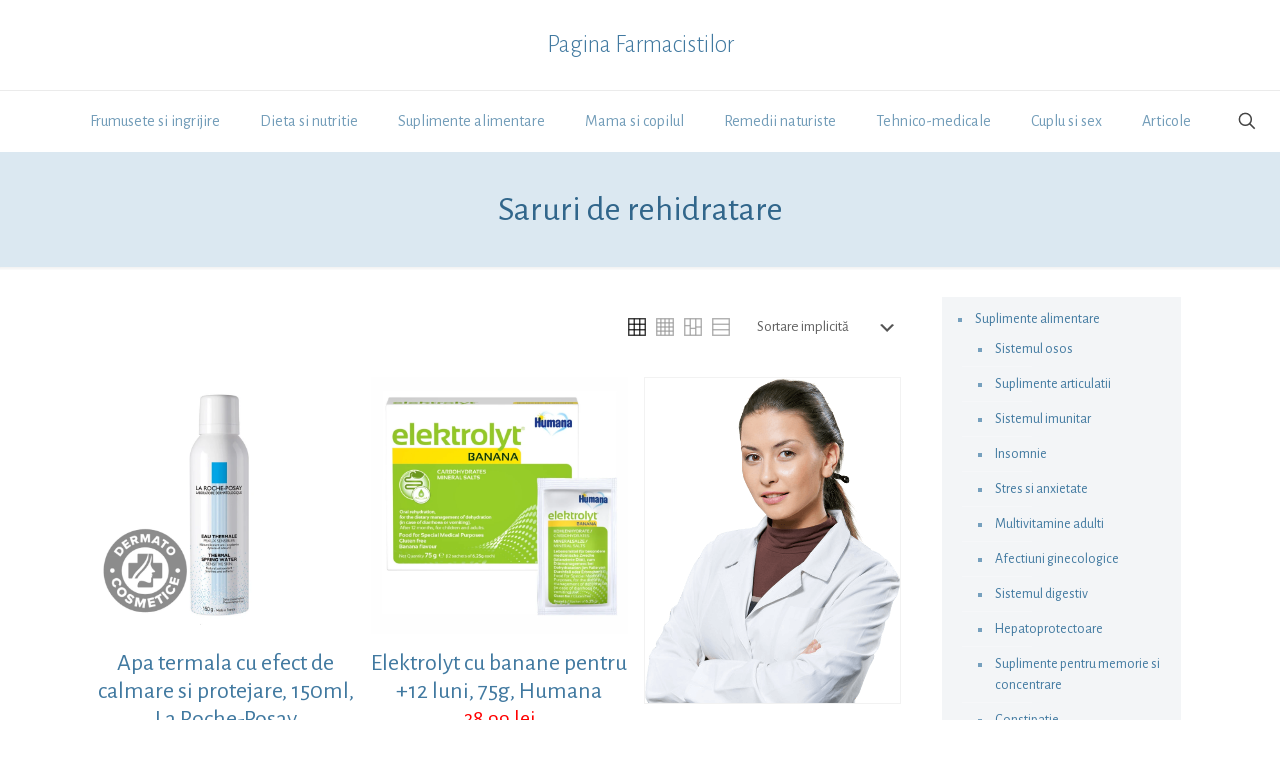

--- FILE ---
content_type: text/html; charset=UTF-8
request_url: https://paginafarmacistilor.ro/magazin/suplimente-alimentare/saruri-de-rehidratare/
body_size: 39942
content:
<!DOCTYPE html>
<html lang="ro-RO" class="no-js " itemscope itemtype="https://schema.org/WebPage" >

<head>

<meta charset="UTF-8" />
<title>Saruri de rehidratare &#8211; Farmacie Online</title>
<meta name='robots' content='max-image-preview:large' />
<meta name="description" content="BePharmacy | Best WordPress theme for pharmacies"/>
<link rel="alternate" hreflang="ro-RO" href="https://paginafarmacistilor.ro/magazin/suplimente-alimentare/saruri-de-rehidratare/"/>
<meta name="format-detection" content="telephone=no">
<meta name="viewport" content="width=device-width, initial-scale=1, maximum-scale=1" />
<meta name="theme-color" content="#ffffff" media="(prefers-color-scheme: light)">
<meta name="theme-color" content="#ffffff" media="(prefers-color-scheme: dark)">
<link rel='dns-prefetch' href='//fonts.googleapis.com' />
<link rel="alternate" type="application/rss+xml" title="Farmacie Online &raquo; Flux" href="https://paginafarmacistilor.ro/feed/" />
<link rel="alternate" type="application/rss+xml" title="Farmacie Online &raquo; Flux comentarii" href="https://paginafarmacistilor.ro/comments/feed/" />
<link rel="alternate" type="application/rss+xml" title="Farmacie Online &raquo; Flux Saruri de rehidratare Categorie" href="https://paginafarmacistilor.ro/magazin/suplimente-alimentare/saruri-de-rehidratare/feed/" />
<style id='wp-img-auto-sizes-contain-inline-css' type='text/css'>
img:is([sizes=auto i],[sizes^="auto," i]){contain-intrinsic-size:3000px 1500px}
/*# sourceURL=wp-img-auto-sizes-contain-inline-css */
</style>
<style id='wp-emoji-styles-inline-css' type='text/css'>

	img.wp-smiley, img.emoji {
		display: inline !important;
		border: none !important;
		box-shadow: none !important;
		height: 1em !important;
		width: 1em !important;
		margin: 0 0.07em !important;
		vertical-align: -0.1em !important;
		background: none !important;
		padding: 0 !important;
	}
/*# sourceURL=wp-emoji-styles-inline-css */
</style>
<style id='wp-block-library-inline-css' type='text/css'>
:root{--wp-block-synced-color:#7a00df;--wp-block-synced-color--rgb:122,0,223;--wp-bound-block-color:var(--wp-block-synced-color);--wp-editor-canvas-background:#ddd;--wp-admin-theme-color:#007cba;--wp-admin-theme-color--rgb:0,124,186;--wp-admin-theme-color-darker-10:#006ba1;--wp-admin-theme-color-darker-10--rgb:0,107,160.5;--wp-admin-theme-color-darker-20:#005a87;--wp-admin-theme-color-darker-20--rgb:0,90,135;--wp-admin-border-width-focus:2px}@media (min-resolution:192dpi){:root{--wp-admin-border-width-focus:1.5px}}.wp-element-button{cursor:pointer}:root .has-very-light-gray-background-color{background-color:#eee}:root .has-very-dark-gray-background-color{background-color:#313131}:root .has-very-light-gray-color{color:#eee}:root .has-very-dark-gray-color{color:#313131}:root .has-vivid-green-cyan-to-vivid-cyan-blue-gradient-background{background:linear-gradient(135deg,#00d084,#0693e3)}:root .has-purple-crush-gradient-background{background:linear-gradient(135deg,#34e2e4,#4721fb 50%,#ab1dfe)}:root .has-hazy-dawn-gradient-background{background:linear-gradient(135deg,#faaca8,#dad0ec)}:root .has-subdued-olive-gradient-background{background:linear-gradient(135deg,#fafae1,#67a671)}:root .has-atomic-cream-gradient-background{background:linear-gradient(135deg,#fdd79a,#004a59)}:root .has-nightshade-gradient-background{background:linear-gradient(135deg,#330968,#31cdcf)}:root .has-midnight-gradient-background{background:linear-gradient(135deg,#020381,#2874fc)}:root{--wp--preset--font-size--normal:16px;--wp--preset--font-size--huge:42px}.has-regular-font-size{font-size:1em}.has-larger-font-size{font-size:2.625em}.has-normal-font-size{font-size:var(--wp--preset--font-size--normal)}.has-huge-font-size{font-size:var(--wp--preset--font-size--huge)}.has-text-align-center{text-align:center}.has-text-align-left{text-align:left}.has-text-align-right{text-align:right}.has-fit-text{white-space:nowrap!important}#end-resizable-editor-section{display:none}.aligncenter{clear:both}.items-justified-left{justify-content:flex-start}.items-justified-center{justify-content:center}.items-justified-right{justify-content:flex-end}.items-justified-space-between{justify-content:space-between}.screen-reader-text{border:0;clip-path:inset(50%);height:1px;margin:-1px;overflow:hidden;padding:0;position:absolute;width:1px;word-wrap:normal!important}.screen-reader-text:focus{background-color:#ddd;clip-path:none;color:#444;display:block;font-size:1em;height:auto;left:5px;line-height:normal;padding:15px 23px 14px;text-decoration:none;top:5px;width:auto;z-index:100000}html :where(.has-border-color){border-style:solid}html :where([style*=border-top-color]){border-top-style:solid}html :where([style*=border-right-color]){border-right-style:solid}html :where([style*=border-bottom-color]){border-bottom-style:solid}html :where([style*=border-left-color]){border-left-style:solid}html :where([style*=border-width]){border-style:solid}html :where([style*=border-top-width]){border-top-style:solid}html :where([style*=border-right-width]){border-right-style:solid}html :where([style*=border-bottom-width]){border-bottom-style:solid}html :where([style*=border-left-width]){border-left-style:solid}html :where(img[class*=wp-image-]){height:auto;max-width:100%}:where(figure){margin:0 0 1em}html :where(.is-position-sticky){--wp-admin--admin-bar--position-offset:var(--wp-admin--admin-bar--height,0px)}@media screen and (max-width:600px){html :where(.is-position-sticky){--wp-admin--admin-bar--position-offset:0px}}

/*# sourceURL=wp-block-library-inline-css */
</style><link rel='stylesheet' id='wc-blocks-style-css' href='https://paginafarmacistilor.ro/wp-content/plugins/woocommerce/assets/client/blocks/wc-blocks.css?ver=wc-10.2.3' type='text/css' media='all' />
<style id='global-styles-inline-css' type='text/css'>
:root{--wp--preset--aspect-ratio--square: 1;--wp--preset--aspect-ratio--4-3: 4/3;--wp--preset--aspect-ratio--3-4: 3/4;--wp--preset--aspect-ratio--3-2: 3/2;--wp--preset--aspect-ratio--2-3: 2/3;--wp--preset--aspect-ratio--16-9: 16/9;--wp--preset--aspect-ratio--9-16: 9/16;--wp--preset--color--black: #000000;--wp--preset--color--cyan-bluish-gray: #abb8c3;--wp--preset--color--white: #ffffff;--wp--preset--color--pale-pink: #f78da7;--wp--preset--color--vivid-red: #cf2e2e;--wp--preset--color--luminous-vivid-orange: #ff6900;--wp--preset--color--luminous-vivid-amber: #fcb900;--wp--preset--color--light-green-cyan: #7bdcb5;--wp--preset--color--vivid-green-cyan: #00d084;--wp--preset--color--pale-cyan-blue: #8ed1fc;--wp--preset--color--vivid-cyan-blue: #0693e3;--wp--preset--color--vivid-purple: #9b51e0;--wp--preset--gradient--vivid-cyan-blue-to-vivid-purple: linear-gradient(135deg,rgb(6,147,227) 0%,rgb(155,81,224) 100%);--wp--preset--gradient--light-green-cyan-to-vivid-green-cyan: linear-gradient(135deg,rgb(122,220,180) 0%,rgb(0,208,130) 100%);--wp--preset--gradient--luminous-vivid-amber-to-luminous-vivid-orange: linear-gradient(135deg,rgb(252,185,0) 0%,rgb(255,105,0) 100%);--wp--preset--gradient--luminous-vivid-orange-to-vivid-red: linear-gradient(135deg,rgb(255,105,0) 0%,rgb(207,46,46) 100%);--wp--preset--gradient--very-light-gray-to-cyan-bluish-gray: linear-gradient(135deg,rgb(238,238,238) 0%,rgb(169,184,195) 100%);--wp--preset--gradient--cool-to-warm-spectrum: linear-gradient(135deg,rgb(74,234,220) 0%,rgb(151,120,209) 20%,rgb(207,42,186) 40%,rgb(238,44,130) 60%,rgb(251,105,98) 80%,rgb(254,248,76) 100%);--wp--preset--gradient--blush-light-purple: linear-gradient(135deg,rgb(255,206,236) 0%,rgb(152,150,240) 100%);--wp--preset--gradient--blush-bordeaux: linear-gradient(135deg,rgb(254,205,165) 0%,rgb(254,45,45) 50%,rgb(107,0,62) 100%);--wp--preset--gradient--luminous-dusk: linear-gradient(135deg,rgb(255,203,112) 0%,rgb(199,81,192) 50%,rgb(65,88,208) 100%);--wp--preset--gradient--pale-ocean: linear-gradient(135deg,rgb(255,245,203) 0%,rgb(182,227,212) 50%,rgb(51,167,181) 100%);--wp--preset--gradient--electric-grass: linear-gradient(135deg,rgb(202,248,128) 0%,rgb(113,206,126) 100%);--wp--preset--gradient--midnight: linear-gradient(135deg,rgb(2,3,129) 0%,rgb(40,116,252) 100%);--wp--preset--font-size--small: 13px;--wp--preset--font-size--medium: 20px;--wp--preset--font-size--large: 36px;--wp--preset--font-size--x-large: 42px;--wp--preset--spacing--20: 0.44rem;--wp--preset--spacing--30: 0.67rem;--wp--preset--spacing--40: 1rem;--wp--preset--spacing--50: 1.5rem;--wp--preset--spacing--60: 2.25rem;--wp--preset--spacing--70: 3.38rem;--wp--preset--spacing--80: 5.06rem;--wp--preset--shadow--natural: 6px 6px 9px rgba(0, 0, 0, 0.2);--wp--preset--shadow--deep: 12px 12px 50px rgba(0, 0, 0, 0.4);--wp--preset--shadow--sharp: 6px 6px 0px rgba(0, 0, 0, 0.2);--wp--preset--shadow--outlined: 6px 6px 0px -3px rgb(255, 255, 255), 6px 6px rgb(0, 0, 0);--wp--preset--shadow--crisp: 6px 6px 0px rgb(0, 0, 0);}:where(.is-layout-flex){gap: 0.5em;}:where(.is-layout-grid){gap: 0.5em;}body .is-layout-flex{display: flex;}.is-layout-flex{flex-wrap: wrap;align-items: center;}.is-layout-flex > :is(*, div){margin: 0;}body .is-layout-grid{display: grid;}.is-layout-grid > :is(*, div){margin: 0;}:where(.wp-block-columns.is-layout-flex){gap: 2em;}:where(.wp-block-columns.is-layout-grid){gap: 2em;}:where(.wp-block-post-template.is-layout-flex){gap: 1.25em;}:where(.wp-block-post-template.is-layout-grid){gap: 1.25em;}.has-black-color{color: var(--wp--preset--color--black) !important;}.has-cyan-bluish-gray-color{color: var(--wp--preset--color--cyan-bluish-gray) !important;}.has-white-color{color: var(--wp--preset--color--white) !important;}.has-pale-pink-color{color: var(--wp--preset--color--pale-pink) !important;}.has-vivid-red-color{color: var(--wp--preset--color--vivid-red) !important;}.has-luminous-vivid-orange-color{color: var(--wp--preset--color--luminous-vivid-orange) !important;}.has-luminous-vivid-amber-color{color: var(--wp--preset--color--luminous-vivid-amber) !important;}.has-light-green-cyan-color{color: var(--wp--preset--color--light-green-cyan) !important;}.has-vivid-green-cyan-color{color: var(--wp--preset--color--vivid-green-cyan) !important;}.has-pale-cyan-blue-color{color: var(--wp--preset--color--pale-cyan-blue) !important;}.has-vivid-cyan-blue-color{color: var(--wp--preset--color--vivid-cyan-blue) !important;}.has-vivid-purple-color{color: var(--wp--preset--color--vivid-purple) !important;}.has-black-background-color{background-color: var(--wp--preset--color--black) !important;}.has-cyan-bluish-gray-background-color{background-color: var(--wp--preset--color--cyan-bluish-gray) !important;}.has-white-background-color{background-color: var(--wp--preset--color--white) !important;}.has-pale-pink-background-color{background-color: var(--wp--preset--color--pale-pink) !important;}.has-vivid-red-background-color{background-color: var(--wp--preset--color--vivid-red) !important;}.has-luminous-vivid-orange-background-color{background-color: var(--wp--preset--color--luminous-vivid-orange) !important;}.has-luminous-vivid-amber-background-color{background-color: var(--wp--preset--color--luminous-vivid-amber) !important;}.has-light-green-cyan-background-color{background-color: var(--wp--preset--color--light-green-cyan) !important;}.has-vivid-green-cyan-background-color{background-color: var(--wp--preset--color--vivid-green-cyan) !important;}.has-pale-cyan-blue-background-color{background-color: var(--wp--preset--color--pale-cyan-blue) !important;}.has-vivid-cyan-blue-background-color{background-color: var(--wp--preset--color--vivid-cyan-blue) !important;}.has-vivid-purple-background-color{background-color: var(--wp--preset--color--vivid-purple) !important;}.has-black-border-color{border-color: var(--wp--preset--color--black) !important;}.has-cyan-bluish-gray-border-color{border-color: var(--wp--preset--color--cyan-bluish-gray) !important;}.has-white-border-color{border-color: var(--wp--preset--color--white) !important;}.has-pale-pink-border-color{border-color: var(--wp--preset--color--pale-pink) !important;}.has-vivid-red-border-color{border-color: var(--wp--preset--color--vivid-red) !important;}.has-luminous-vivid-orange-border-color{border-color: var(--wp--preset--color--luminous-vivid-orange) !important;}.has-luminous-vivid-amber-border-color{border-color: var(--wp--preset--color--luminous-vivid-amber) !important;}.has-light-green-cyan-border-color{border-color: var(--wp--preset--color--light-green-cyan) !important;}.has-vivid-green-cyan-border-color{border-color: var(--wp--preset--color--vivid-green-cyan) !important;}.has-pale-cyan-blue-border-color{border-color: var(--wp--preset--color--pale-cyan-blue) !important;}.has-vivid-cyan-blue-border-color{border-color: var(--wp--preset--color--vivid-cyan-blue) !important;}.has-vivid-purple-border-color{border-color: var(--wp--preset--color--vivid-purple) !important;}.has-vivid-cyan-blue-to-vivid-purple-gradient-background{background: var(--wp--preset--gradient--vivid-cyan-blue-to-vivid-purple) !important;}.has-light-green-cyan-to-vivid-green-cyan-gradient-background{background: var(--wp--preset--gradient--light-green-cyan-to-vivid-green-cyan) !important;}.has-luminous-vivid-amber-to-luminous-vivid-orange-gradient-background{background: var(--wp--preset--gradient--luminous-vivid-amber-to-luminous-vivid-orange) !important;}.has-luminous-vivid-orange-to-vivid-red-gradient-background{background: var(--wp--preset--gradient--luminous-vivid-orange-to-vivid-red) !important;}.has-very-light-gray-to-cyan-bluish-gray-gradient-background{background: var(--wp--preset--gradient--very-light-gray-to-cyan-bluish-gray) !important;}.has-cool-to-warm-spectrum-gradient-background{background: var(--wp--preset--gradient--cool-to-warm-spectrum) !important;}.has-blush-light-purple-gradient-background{background: var(--wp--preset--gradient--blush-light-purple) !important;}.has-blush-bordeaux-gradient-background{background: var(--wp--preset--gradient--blush-bordeaux) !important;}.has-luminous-dusk-gradient-background{background: var(--wp--preset--gradient--luminous-dusk) !important;}.has-pale-ocean-gradient-background{background: var(--wp--preset--gradient--pale-ocean) !important;}.has-electric-grass-gradient-background{background: var(--wp--preset--gradient--electric-grass) !important;}.has-midnight-gradient-background{background: var(--wp--preset--gradient--midnight) !important;}.has-small-font-size{font-size: var(--wp--preset--font-size--small) !important;}.has-medium-font-size{font-size: var(--wp--preset--font-size--medium) !important;}.has-large-font-size{font-size: var(--wp--preset--font-size--large) !important;}.has-x-large-font-size{font-size: var(--wp--preset--font-size--x-large) !important;}
/*# sourceURL=global-styles-inline-css */
</style>

<style id='classic-theme-styles-inline-css' type='text/css'>
/*! This file is auto-generated */
.wp-block-button__link{color:#fff;background-color:#32373c;border-radius:9999px;box-shadow:none;text-decoration:none;padding:calc(.667em + 2px) calc(1.333em + 2px);font-size:1.125em}.wp-block-file__button{background:#32373c;color:#fff;text-decoration:none}
/*# sourceURL=/wp-includes/css/classic-themes.min.css */
</style>
<link rel='stylesheet' id='woocommerce-layout-css' href='https://paginafarmacistilor.ro/wp-content/plugins/woocommerce/assets/css/woocommerce-layout.css?ver=10.2.3' type='text/css' media='all' />
<link rel='stylesheet' id='woocommerce-smallscreen-css' href='https://paginafarmacistilor.ro/wp-content/plugins/woocommerce/assets/css/woocommerce-smallscreen.css?ver=10.2.3' type='text/css' media='only screen and (max-width: 768px)' />
<link rel='stylesheet' id='woocommerce-general-css' href='https://paginafarmacistilor.ro/wp-content/plugins/woocommerce/assets/css/woocommerce.css?ver=10.2.3' type='text/css' media='all' />
<style id='woocommerce-inline-inline-css' type='text/css'>
.woocommerce form .form-row .required { visibility: visible; }
/*# sourceURL=woocommerce-inline-inline-css */
</style>
<link rel='stylesheet' id='brands-styles-css' href='https://paginafarmacistilor.ro/wp-content/plugins/woocommerce/assets/css/brands.css?ver=10.2.3' type='text/css' media='all' />
<link rel='stylesheet' id='mfn-be-css' href='https://paginafarmacistilor.ro/wp-content/themes/betheme/css/be.css?ver=28.1.4' type='text/css' media='all' />
<link rel='stylesheet' id='mfn-animations-css' href='https://paginafarmacistilor.ro/wp-content/themes/betheme/assets/animations/animations.min.css?ver=28.1.4' type='text/css' media='all' />
<link rel='stylesheet' id='mfn-font-awesome-css' href='https://paginafarmacistilor.ro/wp-content/themes/betheme/fonts/fontawesome/fontawesome.css?ver=28.1.4' type='text/css' media='all' />
<link rel='stylesheet' id='mfn-jplayer-css' href='https://paginafarmacistilor.ro/wp-content/themes/betheme/assets/jplayer/css/jplayer.blue.monday.min.css?ver=28.1.4' type='text/css' media='all' />
<link rel='stylesheet' id='mfn-responsive-css' href='https://paginafarmacistilor.ro/wp-content/themes/betheme/css/responsive.css?ver=28.1.4' type='text/css' media='all' />
<link rel='stylesheet' id='mfn-fonts-css' href='https://fonts.googleapis.com/css?family=Alegreya+Sans%3A1%2C100%2C300%2C400%2C400italic%2C700&#038;display=swap&#038;ver=6.9' type='text/css' media='all' />
<link rel='stylesheet' id='mfn-woo-css' href='https://paginafarmacistilor.ro/wp-content/themes/betheme/css/woocommerce.css?ver=28.1.4' type='text/css' media='all' />
<link rel='stylesheet' id='pwb-styles-frontend-css' href='https://paginafarmacistilor.ro/wp-content/plugins/perfect-woocommerce-brands/build/frontend/css/style.css?ver=3.6.2' type='text/css' media='all' />
<style id='mfn-dynamic-inline-css' type='text/css'>
html{background-color:#ffffff}#Wrapper,#Content,.mfn-popup .mfn-popup-content,.mfn-off-canvas-sidebar .mfn-off-canvas-content-wrapper,.mfn-cart-holder,.mfn-header-login,#Top_bar .search_wrapper,#Top_bar .top_bar_right .mfn-live-search-box,.column_livesearch .mfn-live-search-wrapper,.column_livesearch .mfn-live-search-box{background-color:#ffffff}.layout-boxed.mfn-bebuilder-header.mfn-ui #Wrapper .mfn-only-sample-content{background-color:#ffffff}body:not(.template-slider) #Header{min-height:0px}body.header-below:not(.template-slider) #Header{padding-top:0px}#Subheader{padding:40px 0}#Footer .widgets_wrapper{padding:40px 0 10px}.has-search-overlay.search-overlay-opened #search-overlay{background-color:rgba(0,0,0,0.6)}.elementor-page.elementor-default #Content .the_content .section_wrapper{max-width:100%}.elementor-page.elementor-default #Content .section.the_content{width:100%}.elementor-page.elementor-default #Content .section_wrapper .the_content_wrapper{margin-left:0;margin-right:0;width:100%}body,span.date_label,.timeline_items li h3 span,input[type="date"],input[type="text"],input[type="password"],input[type="tel"],input[type="email"],input[type="url"],textarea,select,.offer_li .title h3,.mfn-menu-item-megamenu{font-family:"Alegreya Sans",-apple-system,BlinkMacSystemFont,"Segoe UI",Roboto,Oxygen-Sans,Ubuntu,Cantarell,"Helvetica Neue",sans-serif}.lead,.big{font-family:"Alegreya Sans",-apple-system,BlinkMacSystemFont,"Segoe UI",Roboto,Oxygen-Sans,Ubuntu,Cantarell,"Helvetica Neue",sans-serif}#menu > ul > li > a,#overlay-menu ul li a{font-family:"Alegreya Sans",-apple-system,BlinkMacSystemFont,"Segoe UI",Roboto,Oxygen-Sans,Ubuntu,Cantarell,"Helvetica Neue",sans-serif}#Subheader .title{font-family:"Alegreya Sans",-apple-system,BlinkMacSystemFont,"Segoe UI",Roboto,Oxygen-Sans,Ubuntu,Cantarell,"Helvetica Neue",sans-serif}h1,h2,h3,h4,.text-logo #logo{font-family:"Alegreya Sans",-apple-system,BlinkMacSystemFont,"Segoe UI",Roboto,Oxygen-Sans,Ubuntu,Cantarell,"Helvetica Neue",sans-serif}h5,h6{font-family:"Alegreya Sans",-apple-system,BlinkMacSystemFont,"Segoe UI",Roboto,Oxygen-Sans,Ubuntu,Cantarell,"Helvetica Neue",sans-serif}blockquote{font-family:"Alegreya Sans",-apple-system,BlinkMacSystemFont,"Segoe UI",Roboto,Oxygen-Sans,Ubuntu,Cantarell,"Helvetica Neue",sans-serif}.chart_box .chart .num,.counter .desc_wrapper .number-wrapper,.how_it_works .image .number,.pricing-box .plan-header .price,.quick_fact .number-wrapper,.woocommerce .product div.entry-summary .price{font-family:"Alegreya Sans",-apple-system,BlinkMacSystemFont,"Segoe UI",Roboto,Oxygen-Sans,Ubuntu,Cantarell,"Helvetica Neue",sans-serif}body,.mfn-menu-item-megamenu{font-size:14px;line-height:21px;font-weight:400;letter-spacing:0px}.lead,.big{font-size:17px;line-height:30px;font-weight:400;letter-spacing:0px}#menu > ul > li > a,#overlay-menu ul li a{font-size:16px;font-weight:400;letter-spacing:0px}#overlay-menu ul li a{line-height:24px}#Subheader .title{font-size:35px;line-height:35px;font-weight:400;letter-spacing:0px}h1,.text-logo #logo{font-size:25px;line-height:25px;font-weight:400;letter-spacing:0px}h2{font-size:40px;line-height:40px;font-weight:400;letter-spacing:0px}h3,.woocommerce ul.products li.product h3,.woocommerce #customer_login h2{font-size:30px;line-height:32px;font-weight:400;letter-spacing:0px}h4,.woocommerce .woocommerce-order-details__title,.woocommerce .wc-bacs-bank-details-heading,.woocommerce .woocommerce-customer-details h2{font-size:24px;line-height:28px;font-weight:400;letter-spacing:0px}h5{font-size:15px;line-height:19px;font-weight:400;letter-spacing:0px}h6{font-size:13px;line-height:19px;font-weight:400;letter-spacing:0px}#Intro .intro-title{font-size:70px;line-height:70px;font-weight:400;letter-spacing:0px}@media only screen and (min-width:768px) and (max-width:959px){body,.mfn-menu-item-megamenu{font-size:13px;line-height:19px;font-weight:400;letter-spacing:0px}.lead,.big{font-size:14px;line-height:26px;font-weight:400;letter-spacing:0px}#menu > ul > li > a,#overlay-menu ul li a{font-size:14px;font-weight:400;letter-spacing:0px}#overlay-menu ul li a{line-height:21px}#Subheader .title{font-size:30px;line-height:30px;font-weight:400;letter-spacing:0px}h1,.text-logo #logo{font-size:21px;line-height:21px;font-weight:400;letter-spacing:0px}h2{font-size:34px;line-height:34px;font-weight:400;letter-spacing:0px}h3,.woocommerce ul.products li.product h3,.woocommerce #customer_login h2{font-size:26px;line-height:27px;font-weight:400;letter-spacing:0px}h4,.woocommerce .woocommerce-order-details__title,.woocommerce .wc-bacs-bank-details-heading,.woocommerce .woocommerce-customer-details h2{font-size:20px;line-height:24px;font-weight:400;letter-spacing:0px}h5{font-size:13px;line-height:19px;font-weight:400;letter-spacing:0px}h6{font-size:13px;line-height:19px;font-weight:400;letter-spacing:0px}#Intro .intro-title{font-size:60px;line-height:60px;font-weight:400;letter-spacing:0px}blockquote{font-size:15px}.chart_box .chart .num{font-size:45px;line-height:45px}.counter .desc_wrapper .number-wrapper{font-size:45px;line-height:45px}.counter .desc_wrapper .title{font-size:14px;line-height:18px}.faq .question .title{font-size:14px}.fancy_heading .title{font-size:38px;line-height:38px}.offer .offer_li .desc_wrapper .title h3{font-size:32px;line-height:32px}.offer_thumb_ul li.offer_thumb_li .desc_wrapper .title h3{font-size:32px;line-height:32px}.pricing-box .plan-header h2{font-size:27px;line-height:27px}.pricing-box .plan-header .price > span{font-size:40px;line-height:40px}.pricing-box .plan-header .price sup.currency{font-size:18px;line-height:18px}.pricing-box .plan-header .price sup.period{font-size:14px;line-height:14px}.quick_fact .number-wrapper{font-size:80px;line-height:80px}.trailer_box .desc h2{font-size:27px;line-height:27px}.widget > h3{font-size:17px;line-height:20px}}@media only screen and (min-width:480px) and (max-width:767px){body,.mfn-menu-item-megamenu{font-size:13px;line-height:19px;font-weight:400;letter-spacing:0px}.lead,.big{font-size:13px;line-height:23px;font-weight:400;letter-spacing:0px}#menu > ul > li > a,#overlay-menu ul li a{font-size:13px;font-weight:400;letter-spacing:0px}#overlay-menu ul li a{line-height:19.5px}#Subheader .title{font-size:26px;line-height:26px;font-weight:400;letter-spacing:0px}h1,.text-logo #logo{font-size:19px;line-height:19px;font-weight:400;letter-spacing:0px}h2{font-size:30px;line-height:30px;font-weight:400;letter-spacing:0px}h3,.woocommerce ul.products li.product h3,.woocommerce #customer_login h2{font-size:23px;line-height:24px;font-weight:400;letter-spacing:0px}h4,.woocommerce .woocommerce-order-details__title,.woocommerce .wc-bacs-bank-details-heading,.woocommerce .woocommerce-customer-details h2{font-size:18px;line-height:21px;font-weight:400;letter-spacing:0px}h5{font-size:13px;line-height:19px;font-weight:400;letter-spacing:0px}h6{font-size:13px;line-height:19px;font-weight:400;letter-spacing:0px}#Intro .intro-title{font-size:53px;line-height:53px;font-weight:400;letter-spacing:0px}blockquote{font-size:14px}.chart_box .chart .num{font-size:40px;line-height:40px}.counter .desc_wrapper .number-wrapper{font-size:40px;line-height:40px}.counter .desc_wrapper .title{font-size:13px;line-height:16px}.faq .question .title{font-size:13px}.fancy_heading .title{font-size:34px;line-height:34px}.offer .offer_li .desc_wrapper .title h3{font-size:28px;line-height:28px}.offer_thumb_ul li.offer_thumb_li .desc_wrapper .title h3{font-size:28px;line-height:28px}.pricing-box .plan-header h2{font-size:24px;line-height:24px}.pricing-box .plan-header .price > span{font-size:34px;line-height:34px}.pricing-box .plan-header .price sup.currency{font-size:16px;line-height:16px}.pricing-box .plan-header .price sup.period{font-size:13px;line-height:13px}.quick_fact .number-wrapper{font-size:70px;line-height:70px}.trailer_box .desc h2{font-size:24px;line-height:24px}.widget > h3{font-size:16px;line-height:19px}}@media only screen and (max-width:479px){body,.mfn-menu-item-megamenu{font-size:13px;line-height:19px;font-weight:400;letter-spacing:0px}.lead,.big{font-size:13px;line-height:19px;font-weight:400;letter-spacing:0px}#menu > ul > li > a,#overlay-menu ul li a{font-size:13px;font-weight:400;letter-spacing:0px}#overlay-menu ul li a{line-height:19.5px}#Subheader .title{font-size:21px;line-height:21px;font-weight:400;letter-spacing:0px}h1,.text-logo #logo{font-size:15px;line-height:19px;font-weight:400;letter-spacing:0px}h2{font-size:24px;line-height:24px;font-weight:400;letter-spacing:0px}h3,.woocommerce ul.products li.product h3,.woocommerce #customer_login h2{font-size:18px;line-height:19px;font-weight:400;letter-spacing:0px}h4,.woocommerce .woocommerce-order-details__title,.woocommerce .wc-bacs-bank-details-heading,.woocommerce .woocommerce-customer-details h2{font-size:14px;line-height:19px;font-weight:400;letter-spacing:0px}h5{font-size:13px;line-height:19px;font-weight:400;letter-spacing:0px}h6{font-size:13px;line-height:19px;font-weight:400;letter-spacing:0px}#Intro .intro-title{font-size:42px;line-height:42px;font-weight:400;letter-spacing:0px}blockquote{font-size:13px}.chart_box .chart .num{font-size:35px;line-height:35px}.counter .desc_wrapper .number-wrapper{font-size:35px;line-height:35px}.counter .desc_wrapper .title{font-size:13px;line-height:26px}.faq .question .title{font-size:13px}.fancy_heading .title{font-size:30px;line-height:30px}.offer .offer_li .desc_wrapper .title h3{font-size:26px;line-height:26px}.offer_thumb_ul li.offer_thumb_li .desc_wrapper .title h3{font-size:26px;line-height:26px}.pricing-box .plan-header h2{font-size:21px;line-height:21px}.pricing-box .plan-header .price > span{font-size:32px;line-height:32px}.pricing-box .plan-header .price sup.currency{font-size:14px;line-height:14px}.pricing-box .plan-header .price sup.period{font-size:13px;line-height:13px}.quick_fact .number-wrapper{font-size:60px;line-height:60px}.trailer_box .desc h2{font-size:21px;line-height:21px}.widget > h3{font-size:15px;line-height:18px}}.with_aside .sidebar.columns{width:25%}.with_aside .sections_group{width:75%}.aside_both .sidebar.columns{width:20%}.aside_both .sidebar.sidebar-1{margin-left:-80%}.aside_both .sections_group{width:60%;margin-left:20%}@media only screen and (min-width:1240px){#Wrapper,.with_aside .content_wrapper{max-width:1122px}body.layout-boxed.mfn-header-scrolled .mfn-header-tmpl.mfn-sticky-layout-width{max-width:1122px;left:0;right:0;margin-left:auto;margin-right:auto}body.layout-boxed:not(.mfn-header-scrolled) .mfn-header-tmpl.mfn-header-layout-width,body.layout-boxed .mfn-header-tmpl.mfn-header-layout-width:not(.mfn-hasSticky){max-width:1122px;left:0;right:0;margin-left:auto;margin-right:auto}body.layout-boxed.mfn-bebuilder-header.mfn-ui .mfn-only-sample-content{max-width:1122px;margin-left:auto;margin-right:auto}.section_wrapper,.container{max-width:1102px}.layout-boxed.header-boxed #Top_bar.is-sticky{max-width:1122px}}@media only screen and (max-width:767px){#Wrapper{max-width:calc(100% - 67px)}.content_wrapper .section_wrapper,.container,.four.columns .widget-area{max-width:550px !important;padding-left:33px;padding-right:33px}}body{--mfn-button-font-family:inherit;--mfn-button-font-size:14px;--mfn-button-font-weight:400;--mfn-button-font-style:inherit;--mfn-button-letter-spacing:0px;--mfn-button-padding:16px 20px 16px 20px;--mfn-button-border-width:0;--mfn-button-border-radius:;--mfn-button-gap:10px;--mfn-button-transition:0.2s;--mfn-button-color:#4179a0;--mfn-button-color-hover:#4179a0;--mfn-button-bg:#e1e9f0;--mfn-button-bg-hover:#d4dce3;--mfn-button-border-color:transparent;--mfn-button-border-color-hover:transparent;--mfn-button-icon-color:#4179a0;--mfn-button-icon-color-hover:#4179a0;--mfn-button-box-shadow:unset;--mfn-button-theme-color:#ffffff;--mfn-button-theme-color-hover:#ffffff;--mfn-button-theme-bg:#ff0000;--mfn-button-theme-bg-hover:#f20000;--mfn-button-theme-border-color:transparent;--mfn-button-theme-border-color-hover:transparent;--mfn-button-theme-icon-color:#ffffff;--mfn-button-theme-icon-color-hover:#ffffff;--mfn-button-theme-box-shadow:unset;--mfn-button-shop-color:#ffffff;--mfn-button-shop-color-hover:#ffffff;--mfn-button-shop-bg:#ff0000;--mfn-button-shop-bg-hover:#f20000;--mfn-button-shop-border-color:transparent;--mfn-button-shop-border-color-hover:transparent;--mfn-button-shop-icon-color:#626262;--mfn-button-shop-icon-color-hover:#626262;--mfn-button-shop-box-shadow:unset;--mfn-button-action-color:#ffffff;--mfn-button-action-color-hover:#ffffff;--mfn-button-action-bg:#0089f7;--mfn-button-action-bg-hover:#007cea;--mfn-button-action-border-color:transparent;--mfn-button-action-border-color-hover:transparent;--mfn-button-action-icon-color:#626262;--mfn-button-action-icon-color-hover:#626262;--mfn-button-action-box-shadow:unset}@media only screen and (max-width:959px){body{}}@media only screen and (max-width:768px){body{}}.mfn-cookies{--mfn-gdpr2-container-text-color:#626262;--mfn-gdpr2-container-strong-color:#07070a;--mfn-gdpr2-container-bg:#ffffff;--mfn-gdpr2-container-overlay:rgba(25,37,48,0.6);--mfn-gdpr2-details-box-bg:#fbfbfb;--mfn-gdpr2-details-switch-bg:#00032a;--mfn-gdpr2-details-switch-bg-active:#5acb65;--mfn-gdpr2-tabs-text-color:#07070a;--mfn-gdpr2-tabs-text-color-active:#0089f7;--mfn-gdpr2-tabs-border:rgba(8,8,14,0.1);--mfn-gdpr2-buttons-box-bg:#fbfbfb}#Top_bar #logo,.header-fixed #Top_bar #logo,.header-plain #Top_bar #logo,.header-transparent #Top_bar #logo{height:60px;line-height:60px;padding:15px 0}.logo-overflow #Top_bar:not(.is-sticky) .logo{height:90px}#Top_bar .menu > li > a{padding:15px 0}.menu-highlight:not(.header-creative) #Top_bar .menu > li > a{margin:20px 0}.header-plain:not(.menu-highlight) #Top_bar .menu > li > a span:not(.description){line-height:90px}.header-fixed #Top_bar .menu > li > a{padding:30px 0}@media only screen and (max-width:767px){.mobile-header-mini #Top_bar #logo{height:50px!important;line-height:50px!important;margin:5px 0}}#Top_bar #logo img.svg{width:100px}.image_frame,.wp-caption{border-width:0px}.alert{border-radius:0px}#Top_bar .top_bar_right .top-bar-right-input input{width:200px}.mfn-live-search-box .mfn-live-search-list{max-height:300px}#Side_slide{right:-250px;width:250px}#Side_slide.left{left:-250px}.blog-teaser li .desc-wrapper .desc{background-position-y:-1px}.mfn-free-delivery-info{--mfn-free-delivery-bar:#ff0000;--mfn-free-delivery-bg:rgba(0,0,0,0.1);--mfn-free-delivery-achieved:#ff0000}#back_to_top i{color:#65666C}@media only screen and ( max-width:767px ){}@media only screen and (min-width:1240px){body:not(.header-simple) #Top_bar #menu{display:block!important}.tr-menu #Top_bar #menu{background:none!important}#Top_bar .menu > li > ul.mfn-megamenu > li{float:left}#Top_bar .menu > li > ul.mfn-megamenu > li.mfn-megamenu-cols-1{width:100%}#Top_bar .menu > li > ul.mfn-megamenu > li.mfn-megamenu-cols-2{width:50%}#Top_bar .menu > li > ul.mfn-megamenu > li.mfn-megamenu-cols-3{width:33.33%}#Top_bar .menu > li > ul.mfn-megamenu > li.mfn-megamenu-cols-4{width:25%}#Top_bar .menu > li > ul.mfn-megamenu > li.mfn-megamenu-cols-5{width:20%}#Top_bar .menu > li > ul.mfn-megamenu > li.mfn-megamenu-cols-6{width:16.66%}#Top_bar .menu > li > ul.mfn-megamenu > li > ul{display:block!important;position:inherit;left:auto;top:auto;border-width:0 1px 0 0}#Top_bar .menu > li > ul.mfn-megamenu > li:last-child > ul{border:0}#Top_bar .menu > li > ul.mfn-megamenu > li > ul li{width:auto}#Top_bar .menu > li > ul.mfn-megamenu a.mfn-megamenu-title{text-transform:uppercase;font-weight:400;background:none}#Top_bar .menu > li > ul.mfn-megamenu a .menu-arrow{display:none}.menuo-right #Top_bar .menu > li > ul.mfn-megamenu{left:0;width:98%!important;margin:0 1%;padding:20px 0}.menuo-right #Top_bar .menu > li > ul.mfn-megamenu-bg{box-sizing:border-box}#Top_bar .menu > li > ul.mfn-megamenu-bg{padding:20px 166px 20px 20px;background-repeat:no-repeat;background-position:right bottom}.rtl #Top_bar .menu > li > ul.mfn-megamenu-bg{padding-left:166px;padding-right:20px;background-position:left bottom}#Top_bar .menu > li > ul.mfn-megamenu-bg > li{background:none}#Top_bar .menu > li > ul.mfn-megamenu-bg > li a{border:none}#Top_bar .menu > li > ul.mfn-megamenu-bg > li > ul{background:none!important;-webkit-box-shadow:0 0 0 0;-moz-box-shadow:0 0 0 0;box-shadow:0 0 0 0}.mm-vertical #Top_bar .container{position:relative}.mm-vertical #Top_bar .top_bar_left{position:static}.mm-vertical #Top_bar .menu > li ul{box-shadow:0 0 0 0 transparent!important;background-image:none}.mm-vertical #Top_bar .menu > li > ul.mfn-megamenu{padding:20px 0}.mm-vertical.header-plain #Top_bar .menu > li > ul.mfn-megamenu{width:100%!important;margin:0}.mm-vertical #Top_bar .menu > li > ul.mfn-megamenu > li{display:table-cell;float:none!important;width:10%;padding:0 15px;border-right:1px solid rgba(0,0,0,0.05)}.mm-vertical #Top_bar .menu > li > ul.mfn-megamenu > li:last-child{border-right-width:0}.mm-vertical #Top_bar .menu > li > ul.mfn-megamenu > li.hide-border{border-right-width:0}.mm-vertical #Top_bar .menu > li > ul.mfn-megamenu > li a{border-bottom-width:0;padding:9px 15px;line-height:120%}.mm-vertical #Top_bar .menu > li > ul.mfn-megamenu a.mfn-megamenu-title{font-weight:700}.rtl .mm-vertical #Top_bar .menu > li > ul.mfn-megamenu > li:first-child{border-right-width:0}.rtl .mm-vertical #Top_bar .menu > li > ul.mfn-megamenu > li:last-child{border-right-width:1px}body.header-shop #Top_bar #menu{display:flex!important;background-color:transparent}.header-shop #Top_bar.is-sticky .top_bar_row_second{display:none}.header-plain:not(.menuo-right) #Header .top_bar_left{width:auto!important}.header-stack.header-center #Top_bar #menu{display:inline-block!important}.header-simple #Top_bar #menu{display:none;height:auto;width:300px;bottom:auto;top:100%;right:1px;position:absolute;margin:0}.header-simple #Header a.responsive-menu-toggle{display:block;right:10px}.header-simple #Top_bar #menu > ul{width:100%;float:left}.header-simple #Top_bar #menu ul li{width:100%;padding-bottom:0;border-right:0;position:relative}.header-simple #Top_bar #menu ul li a{padding:0 20px;margin:0;display:block;height:auto;line-height:normal;border:none}.header-simple #Top_bar #menu ul li a:not(.menu-toggle):after{display:none}.header-simple #Top_bar #menu ul li a span{border:none;line-height:44px;display:inline;padding:0}.header-simple #Top_bar #menu ul li.submenu .menu-toggle{display:block;position:absolute;right:0;top:0;width:44px;height:44px;line-height:44px;font-size:30px;font-weight:300;text-align:center;cursor:pointer;color:#444;opacity:0.33;transform:unset}.header-simple #Top_bar #menu ul li.submenu .menu-toggle:after{content:"+";position:static}.header-simple #Top_bar #menu ul li.hover > .menu-toggle:after{content:"-"}.header-simple #Top_bar #menu ul li.hover a{border-bottom:0}.header-simple #Top_bar #menu ul.mfn-megamenu li .menu-toggle{display:none}.header-simple #Top_bar #menu ul li ul{position:relative!important;left:0!important;top:0;padding:0;margin:0!important;width:auto!important;background-image:none}.header-simple #Top_bar #menu ul li ul li{width:100%!important;display:block;padding:0}.header-simple #Top_bar #menu ul li ul li a{padding:0 20px 0 30px}.header-simple #Top_bar #menu ul li ul li a .menu-arrow{display:none}.header-simple #Top_bar #menu ul li ul li a span{padding:0}.header-simple #Top_bar #menu ul li ul li a span:after{display:none!important}.header-simple #Top_bar .menu > li > ul.mfn-megamenu a.mfn-megamenu-title{text-transform:uppercase;font-weight:400}.header-simple #Top_bar .menu > li > ul.mfn-megamenu > li > ul{display:block!important;position:inherit;left:auto;top:auto}.header-simple #Top_bar #menu ul li ul li ul{border-left:0!important;padding:0;top:0}.header-simple #Top_bar #menu ul li ul li ul li a{padding:0 20px 0 40px}.rtl.header-simple #Top_bar #menu{left:1px;right:auto}.rtl.header-simple #Top_bar a.responsive-menu-toggle{left:10px;right:auto}.rtl.header-simple #Top_bar #menu ul li.submenu .menu-toggle{left:0;right:auto}.rtl.header-simple #Top_bar #menu ul li ul{left:auto!important;right:0!important}.rtl.header-simple #Top_bar #menu ul li ul li a{padding:0 30px 0 20px}.rtl.header-simple #Top_bar #menu ul li ul li ul li a{padding:0 40px 0 20px}.menu-highlight #Top_bar .menu > li{margin:0 2px}.menu-highlight:not(.header-creative) #Top_bar .menu > li > a{padding:0;-webkit-border-radius:5px;border-radius:5px}.menu-highlight #Top_bar .menu > li > a:after{display:none}.menu-highlight #Top_bar .menu > li > a span:not(.description){line-height:50px}.menu-highlight #Top_bar .menu > li > a span.description{display:none}.menu-highlight.header-stack #Top_bar .menu > li > a{margin:10px 0!important}.menu-highlight.header-stack #Top_bar .menu > li > a span:not(.description){line-height:40px}.menu-highlight.header-simple #Top_bar #menu ul li,.menu-highlight.header-creative #Top_bar #menu ul li{margin:0}.menu-highlight.header-simple #Top_bar #menu ul li > a,.menu-highlight.header-creative #Top_bar #menu ul li > a{-webkit-border-radius:0;border-radius:0}.menu-highlight:not(.header-fixed):not(.header-simple) #Top_bar.is-sticky .menu > li > a{margin:10px 0!important;padding:5px 0!important}.menu-highlight:not(.header-fixed):not(.header-simple) #Top_bar.is-sticky .menu > li > a span{line-height:30px!important}.header-modern.menu-highlight.menuo-right .menu_wrapper{margin-right:20px}.menu-line-below #Top_bar .menu > li > a:not(.menu-toggle):after{top:auto;bottom:-4px}.menu-line-below #Top_bar.is-sticky .menu > li > a:not(.menu-toggle):after{top:auto;bottom:-4px}.menu-line-below-80 #Top_bar:not(.is-sticky) .menu > li > a:not(.menu-toggle):after{height:4px;left:10%;top:50%;margin-top:20px;width:80%}.menu-line-below-80-1 #Top_bar:not(.is-sticky) .menu > li > a:not(.menu-toggle):after{height:1px;left:10%;top:50%;margin-top:20px;width:80%}.menu-link-color #Top_bar .menu > li > a:not(.menu-toggle):after{display:none!important}.menu-arrow-top #Top_bar .menu > li > a:after{background:none repeat scroll 0 0 rgba(0,0,0,0)!important;border-color:#ccc transparent transparent;border-style:solid;border-width:7px 7px 0;display:block;height:0;left:50%;margin-left:-7px;top:0!important;width:0}.menu-arrow-top #Top_bar.is-sticky .menu > li > a:after{top:0!important}.menu-arrow-bottom #Top_bar .menu > li > a:after{background:none!important;border-color:transparent transparent #ccc;border-style:solid;border-width:0 7px 7px;display:block;height:0;left:50%;margin-left:-7px;top:auto;bottom:0;width:0}.menu-arrow-bottom #Top_bar.is-sticky .menu > li > a:after{top:auto;bottom:0}.menuo-no-borders #Top_bar .menu > li > a span{border-width:0!important}.menuo-no-borders #Header_creative #Top_bar .menu > li > a span{border-bottom-width:0}.menuo-no-borders.header-plain #Top_bar a#header_cart,.menuo-no-borders.header-plain #Top_bar a#search_button,.menuo-no-borders.header-plain #Top_bar .wpml-languages,.menuo-no-borders.header-plain #Top_bar a.action_button{border-width:0}.menuo-right #Top_bar .menu_wrapper{float:right}.menuo-right.header-stack:not(.header-center) #Top_bar .menu_wrapper{margin-right:150px}body.header-creative{padding-left:50px}body.header-creative.header-open{padding-left:250px}body.error404,body.under-construction,body.elementor-maintenance-mode,body.template-blank,body.under-construction.header-rtl.header-creative.header-open{padding-left:0!important;padding-right:0!important}.header-creative.footer-fixed #Footer,.header-creative.footer-sliding #Footer,.header-creative.footer-stick #Footer.is-sticky{box-sizing:border-box;padding-left:50px}.header-open.footer-fixed #Footer,.header-open.footer-sliding #Footer,.header-creative.footer-stick #Footer.is-sticky{padding-left:250px}.header-rtl.header-creative.footer-fixed #Footer,.header-rtl.header-creative.footer-sliding #Footer,.header-rtl.header-creative.footer-stick #Footer.is-sticky{padding-left:0;padding-right:50px}.header-rtl.header-open.footer-fixed #Footer,.header-rtl.header-open.footer-sliding #Footer,.header-rtl.header-creative.footer-stick #Footer.is-sticky{padding-right:250px}#Header_creative{background-color:#fff;position:fixed;width:250px;height:100%;left:-200px;top:0;z-index:9002;-webkit-box-shadow:2px 0 4px 2px rgba(0,0,0,.15);box-shadow:2px 0 4px 2px rgba(0,0,0,.15)}#Header_creative .container{width:100%}#Header_creative .creative-wrapper{opacity:0;margin-right:50px}#Header_creative a.creative-menu-toggle{display:block;width:34px;height:34px;line-height:34px;font-size:22px;text-align:center;position:absolute;top:10px;right:8px;border-radius:3px}.admin-bar #Header_creative a.creative-menu-toggle{top:42px}#Header_creative #Top_bar{position:static;width:100%}#Header_creative #Top_bar .top_bar_left{width:100%!important;float:none}#Header_creative #Top_bar .logo{float:none;text-align:center;margin:15px 0}#Header_creative #Top_bar #menu{background-color:transparent}#Header_creative #Top_bar .menu_wrapper{float:none;margin:0 0 30px}#Header_creative #Top_bar .menu > li{width:100%;float:none;position:relative}#Header_creative #Top_bar .menu > li > a{padding:0;text-align:center}#Header_creative #Top_bar .menu > li > a:after{display:none}#Header_creative #Top_bar .menu > li > a span{border-right:0;border-bottom-width:1px;line-height:38px}#Header_creative #Top_bar .menu li ul{left:100%;right:auto;top:0;box-shadow:2px 2px 2px 0 rgba(0,0,0,0.03);-webkit-box-shadow:2px 2px 2px 0 rgba(0,0,0,0.03)}#Header_creative #Top_bar .menu > li > ul.mfn-megamenu{margin:0;width:700px!important}#Header_creative #Top_bar .menu > li > ul.mfn-megamenu > li > ul{left:0}#Header_creative #Top_bar .menu li ul li a{padding-top:9px;padding-bottom:8px}#Header_creative #Top_bar .menu li ul li ul{top:0}#Header_creative #Top_bar .menu > li > a span.description{display:block;font-size:13px;line-height:28px!important;clear:both}.menuo-arrows #Top_bar .menu > li.submenu > a > span:after{content:unset!important}#Header_creative #Top_bar .top_bar_right{width:100%!important;float:left;height:auto;margin-bottom:35px;text-align:center;padding:0 20px;top:0;-webkit-box-sizing:border-box;-moz-box-sizing:border-box;box-sizing:border-box}#Header_creative #Top_bar .top_bar_right:before{content:none}#Header_creative #Top_bar .top_bar_right .top_bar_right_wrapper{flex-wrap:wrap;justify-content:center}#Header_creative #Top_bar .top_bar_right .top-bar-right-icon,#Header_creative #Top_bar .top_bar_right .wpml-languages,#Header_creative #Top_bar .top_bar_right .top-bar-right-button,#Header_creative #Top_bar .top_bar_right .top-bar-right-input{min-height:30px;margin:5px}#Header_creative #Top_bar .search_wrapper{left:100%;top:auto}#Header_creative #Top_bar .banner_wrapper{display:block;text-align:center}#Header_creative #Top_bar .banner_wrapper img{max-width:100%;height:auto;display:inline-block}#Header_creative #Action_bar{display:none;position:absolute;bottom:0;top:auto;clear:both;padding:0 20px;box-sizing:border-box}#Header_creative #Action_bar .contact_details{width:100%;text-align:center;margin-bottom:20px}#Header_creative #Action_bar .contact_details li{padding:0}#Header_creative #Action_bar .social{float:none;text-align:center;padding:5px 0 15px}#Header_creative #Action_bar .social li{margin-bottom:2px}#Header_creative #Action_bar .social-menu{float:none;text-align:center}#Header_creative #Action_bar .social-menu li{border-color:rgba(0,0,0,.1)}#Header_creative .social li a{color:rgba(0,0,0,.5)}#Header_creative .social li a:hover{color:#000}#Header_creative .creative-social{position:absolute;bottom:10px;right:0;width:50px}#Header_creative .creative-social li{display:block;float:none;width:100%;text-align:center;margin-bottom:5px}.header-creative .fixed-nav.fixed-nav-prev{margin-left:50px}.header-creative.header-open .fixed-nav.fixed-nav-prev{margin-left:250px}.menuo-last #Header_creative #Top_bar .menu li.last ul{top:auto;bottom:0}.header-open #Header_creative{left:0}.header-open #Header_creative .creative-wrapper{opacity:1;margin:0!important}.header-open #Header_creative .creative-menu-toggle,.header-open #Header_creative .creative-social{display:none}.header-open #Header_creative #Action_bar{display:block}body.header-rtl.header-creative{padding-left:0;padding-right:50px}.header-rtl #Header_creative{left:auto;right:-200px}.header-rtl #Header_creative .creative-wrapper{margin-left:50px;margin-right:0}.header-rtl #Header_creative a.creative-menu-toggle{left:8px;right:auto}.header-rtl #Header_creative .creative-social{left:0;right:auto}.header-rtl #Footer #back_to_top.sticky{right:125px}.header-rtl #popup_contact{right:70px}.header-rtl #Header_creative #Top_bar .menu li ul{left:auto;right:100%}.header-rtl #Header_creative #Top_bar .search_wrapper{left:auto;right:100%}.header-rtl .fixed-nav.fixed-nav-prev{margin-left:0!important}.header-rtl .fixed-nav.fixed-nav-next{margin-right:50px}body.header-rtl.header-creative.header-open{padding-left:0;padding-right:250px!important}.header-rtl.header-open #Header_creative{left:auto;right:0}.header-rtl.header-open #Footer #back_to_top.sticky{right:325px}.header-rtl.header-open #popup_contact{right:270px}.header-rtl.header-open .fixed-nav.fixed-nav-next{margin-right:250px}#Header_creative.active{left:-1px}.header-rtl #Header_creative.active{left:auto;right:-1px}#Header_creative.active .creative-wrapper{opacity:1;margin:0}.header-creative .vc_row[data-vc-full-width]{padding-left:50px}.header-creative.header-open .vc_row[data-vc-full-width]{padding-left:250px}.header-open .vc_parallax .vc_parallax-inner{left:auto;width:calc(100% - 250px)}.header-open.header-rtl .vc_parallax .vc_parallax-inner{left:0;right:auto}#Header_creative.scroll{height:100%;overflow-y:auto}#Header_creative.scroll:not(.dropdown) .menu li ul{display:none!important}#Header_creative.scroll #Action_bar{position:static}#Header_creative.dropdown{outline:none}#Header_creative.dropdown #Top_bar .menu_wrapper{float:left;width:100%}#Header_creative.dropdown #Top_bar #menu ul li{position:relative;float:left}#Header_creative.dropdown #Top_bar #menu ul li a:not(.menu-toggle):after{display:none}#Header_creative.dropdown #Top_bar #menu ul li a span{line-height:38px;padding:0}#Header_creative.dropdown #Top_bar #menu ul li.submenu .menu-toggle{display:block;position:absolute;right:0;top:0;width:38px;height:38px;line-height:38px;font-size:26px;font-weight:300;text-align:center;cursor:pointer;color:#444;opacity:0.33;z-index:203}#Header_creative.dropdown #Top_bar #menu ul li.submenu .menu-toggle:after{content:"+";position:static}#Header_creative.dropdown #Top_bar #menu ul li.hover > .menu-toggle:after{content:"-"}#Header_creative.dropdown #Top_bar #menu ul.sub-menu li:not(:last-of-type) a{border-bottom:0}#Header_creative.dropdown #Top_bar #menu ul.mfn-megamenu li .menu-toggle{display:none}#Header_creative.dropdown #Top_bar #menu ul li ul{position:relative!important;left:0!important;top:0;padding:0;margin-left:0!important;width:auto!important;background-image:none}#Header_creative.dropdown #Top_bar #menu ul li ul li{width:100%!important}#Header_creative.dropdown #Top_bar #menu ul li ul li a{padding:0 10px;text-align:center}#Header_creative.dropdown #Top_bar #menu ul li ul li a .menu-arrow{display:none}#Header_creative.dropdown #Top_bar #menu ul li ul li a span{padding:0}#Header_creative.dropdown #Top_bar #menu ul li ul li a span:after{display:none!important}#Header_creative.dropdown #Top_bar .menu > li > ul.mfn-megamenu a.mfn-megamenu-title{text-transform:uppercase;font-weight:400}#Header_creative.dropdown #Top_bar .menu > li > ul.mfn-megamenu > li > ul{display:block!important;position:inherit;left:auto;top:auto}#Header_creative.dropdown #Top_bar #menu ul li ul li ul{border-left:0!important;padding:0;top:0}#Header_creative{transition:left .5s ease-in-out,right .5s ease-in-out}#Header_creative .creative-wrapper{transition:opacity .5s ease-in-out,margin 0s ease-in-out .5s}#Header_creative.active .creative-wrapper{transition:opacity .5s ease-in-out,margin 0s ease-in-out}}@media only screen and (min-width:1240px){#Top_bar.is-sticky{position:fixed!important;width:100%;left:0;top:-60px;height:60px;z-index:701;background:#fff;opacity:.97;-webkit-box-shadow:0 2px 5px 0 rgba(0,0,0,0.1);-moz-box-shadow:0 2px 5px 0 rgba(0,0,0,0.1);box-shadow:0 2px 5px 0 rgba(0,0,0,0.1)}.layout-boxed.header-boxed #Top_bar.is-sticky{left:50%;-webkit-transform:translateX(-50%);transform:translateX(-50%)}#Top_bar.is-sticky .top_bar_left,#Top_bar.is-sticky .top_bar_right,#Top_bar.is-sticky .top_bar_right:before{background:none;box-shadow:unset}#Top_bar.is-sticky .logo{width:auto;margin:0 30px 0 20px;padding:0}#Top_bar.is-sticky #logo,#Top_bar.is-sticky .custom-logo-link{padding:5px 0!important;height:50px!important;line-height:50px!important}.logo-no-sticky-padding #Top_bar.is-sticky #logo{height:60px!important;line-height:60px!important}#Top_bar.is-sticky #logo img.logo-main{display:none}#Top_bar.is-sticky #logo img.logo-sticky{display:inline;max-height:35px}.logo-sticky-width-auto #Top_bar.is-sticky #logo img.logo-sticky{width:auto}#Top_bar.is-sticky .menu_wrapper{clear:none}#Top_bar.is-sticky .menu_wrapper .menu > li > a{padding:15px 0}#Top_bar.is-sticky .menu > li > a,#Top_bar.is-sticky .menu > li > a span{line-height:30px}#Top_bar.is-sticky .menu > li > a:after{top:auto;bottom:-4px}#Top_bar.is-sticky .menu > li > a span.description{display:none}#Top_bar.is-sticky .secondary_menu_wrapper,#Top_bar.is-sticky .banner_wrapper{display:none}.header-overlay #Top_bar.is-sticky{display:none}.sticky-dark #Top_bar.is-sticky,.sticky-dark #Top_bar.is-sticky #menu{background:rgba(0,0,0,.8)}.sticky-dark #Top_bar.is-sticky .menu > li:not(.current-menu-item) > a{color:#fff}.sticky-dark #Top_bar.is-sticky .top_bar_right .top-bar-right-icon{color:rgba(255,255,255,.9)}.sticky-dark #Top_bar.is-sticky .top_bar_right .top-bar-right-icon svg .path{stroke:rgba(255,255,255,.9)}.sticky-dark #Top_bar.is-sticky .wpml-languages a.active,.sticky-dark #Top_bar.is-sticky .wpml-languages ul.wpml-lang-dropdown{background:rgba(0,0,0,0.1);border-color:rgba(0,0,0,0.1)}.sticky-white #Top_bar.is-sticky,.sticky-white #Top_bar.is-sticky #menu{background:rgba(255,255,255,.8)}.sticky-white #Top_bar.is-sticky .menu > li:not(.current-menu-item) > a{color:#222}.sticky-white #Top_bar.is-sticky .top_bar_right .top-bar-right-icon{color:rgba(0,0,0,.8)}.sticky-white #Top_bar.is-sticky .top_bar_right .top-bar-right-icon svg .path{stroke:rgba(0,0,0,.8)}.sticky-white #Top_bar.is-sticky .wpml-languages a.active,.sticky-white #Top_bar.is-sticky .wpml-languages ul.wpml-lang-dropdown{background:rgba(255,255,255,0.1);border-color:rgba(0,0,0,0.1)}}@media only screen and (min-width:768px) and (max-width:1240px){.header_placeholder{height:0!important}}@media only screen and (max-width:1239px){#Top_bar #menu{display:none;height:auto;width:300px;bottom:auto;top:100%;right:1px;position:absolute;margin:0}#Top_bar a.responsive-menu-toggle{display:block}#Top_bar #menu > ul{width:100%;float:left}#Top_bar #menu ul li{width:100%;padding-bottom:0;border-right:0;position:relative}#Top_bar #menu ul li a{padding:0 25px;margin:0;display:block;height:auto;line-height:normal;border:none}#Top_bar #menu ul li a:not(.menu-toggle):after{display:none}#Top_bar #menu ul li a span{border:none;line-height:44px;display:inline;padding:0}#Top_bar #menu ul li a span.description{margin:0 0 0 5px}#Top_bar #menu ul li.submenu .menu-toggle{display:block;position:absolute;right:15px;top:0;width:44px;height:44px;line-height:44px;font-size:30px;font-weight:300;text-align:center;cursor:pointer;color:#444;opacity:0.33;transform:unset}#Top_bar #menu ul li.submenu .menu-toggle:after{content:"+";position:static}#Top_bar #menu ul li.hover > .menu-toggle:after{content:"-"}#Top_bar #menu ul li.hover a{border-bottom:0}#Top_bar #menu ul li a span:after{display:none!important}#Top_bar #menu ul.mfn-megamenu li .menu-toggle{display:none}.menuo-arrows.keyboard-support #Top_bar .menu > li.submenu > a:not(.menu-toggle):after,.menuo-arrows:not(.keyboard-support) #Top_bar .menu > li.submenu > a:not(.menu-toggle)::after{display:none !important}#Top_bar #menu ul li ul{position:relative!important;left:0!important;top:0;padding:0;margin-left:0!important;width:auto!important;background-image:none!important;box-shadow:0 0 0 0 transparent!important;-webkit-box-shadow:0 0 0 0 transparent!important}#Top_bar #menu ul li ul li{width:100%!important}#Top_bar #menu ul li ul li a{padding:0 20px 0 35px}#Top_bar #menu ul li ul li a .menu-arrow{display:none}#Top_bar #menu ul li ul li a span{padding:0}#Top_bar #menu ul li ul li a span:after{display:none!important}#Top_bar .menu > li > ul.mfn-megamenu a.mfn-megamenu-title{text-transform:uppercase;font-weight:400}#Top_bar .menu > li > ul.mfn-megamenu > li > ul{display:block!important;position:inherit;left:auto;top:auto}#Top_bar #menu ul li ul li ul{border-left:0!important;padding:0;top:0}#Top_bar #menu ul li ul li ul li a{padding:0 20px 0 45px}#Header #menu > ul > li.current-menu-item > a,#Header #menu > ul > li.current_page_item > a,#Header #menu > ul > li.current-menu-parent > a,#Header #menu > ul > li.current-page-parent > a,#Header #menu > ul > li.current-menu-ancestor > a,#Header #menu > ul > li.current_page_ancestor > a{background:rgba(0,0,0,.02)}.rtl #Top_bar #menu{left:1px;right:auto}.rtl #Top_bar a.responsive-menu-toggle{left:20px;right:auto}.rtl #Top_bar #menu ul li.submenu .menu-toggle{left:15px;right:auto;border-left:none;border-right:1px solid #eee;transform:unset}.rtl #Top_bar #menu ul li ul{left:auto!important;right:0!important}.rtl #Top_bar #menu ul li ul li a{padding:0 30px 0 20px}.rtl #Top_bar #menu ul li ul li ul li a{padding:0 40px 0 20px}.header-stack .menu_wrapper a.responsive-menu-toggle{position:static!important;margin:11px 0!important}.header-stack .menu_wrapper #menu{left:0;right:auto}.rtl.header-stack #Top_bar #menu{left:auto;right:0}.admin-bar #Header_creative{top:32px}.header-creative.layout-boxed{padding-top:85px}.header-creative.layout-full-width #Wrapper{padding-top:60px}#Header_creative{position:fixed;width:100%;left:0!important;top:0;z-index:1001}#Header_creative .creative-wrapper{display:block!important;opacity:1!important}#Header_creative .creative-menu-toggle,#Header_creative .creative-social{display:none!important;opacity:1!important}#Header_creative #Top_bar{position:static;width:100%}#Header_creative #Top_bar .one{display:flex}#Header_creative #Top_bar #logo,#Header_creative #Top_bar .custom-logo-link{height:50px;line-height:50px;padding:5px 0}#Header_creative #Top_bar #logo img.logo-sticky{max-height:40px!important}#Header_creative #logo img.logo-main{display:none}#Header_creative #logo img.logo-sticky{display:inline-block}.logo-no-sticky-padding #Header_creative #Top_bar #logo{height:60px;line-height:60px;padding:0}.logo-no-sticky-padding #Header_creative #Top_bar #logo img.logo-sticky{max-height:60px!important}#Header_creative #Action_bar{display:none}#Header_creative #Top_bar .top_bar_right:before{content:none}#Header_creative.scroll{overflow:visible!important}}body{--mfn-clients-tiles-hover:#ff0000;--mfn-icon-box-icon:#ff0000;--mfn-sliding-box-bg:#ff0000;--mfn-woo-body-color:#626262;--mfn-woo-heading-color:#626262;--mfn-woo-themecolor:#ff0000;--mfn-woo-bg-themecolor:#ff0000;--mfn-woo-border-themecolor:#ff0000}#Header_wrapper,#Intro{background-color:#000119}#Subheader{background-color:rgba(219,232,241,1)}.header-classic #Action_bar,.header-fixed #Action_bar,.header-plain #Action_bar,.header-split #Action_bar,.header-shop #Action_bar,.header-shop-split #Action_bar,.header-stack #Action_bar{background-color:#ffffff}#Sliding-top{background-color:#dbe8f1}#Sliding-top a.sliding-top-control{border-right-color:#dbe8f1}#Sliding-top.st-center a.sliding-top-control,#Sliding-top.st-left a.sliding-top-control{border-top-color:#dbe8f1}#Footer{background-color:#dbe8f1}.grid .post-item,.masonry:not(.tiles) .post-item,.photo2 .post .post-desc-wrapper{background-color:transparent}.portfolio_group .portfolio-item .desc{background-color:transparent}.woocommerce ul.products li.product,.shop_slider .shop_slider_ul .shop_slider_li .item_wrapper .desc{background-color:transparent}body,ul.timeline_items,.icon_box a .desc,.icon_box a:hover .desc,.feature_list ul li a,.list_item a,.list_item a:hover,.widget_recent_entries ul li a,.flat_box a,.flat_box a:hover,.story_box .desc,.content_slider.carousel  ul li a .title,.content_slider.flat.description ul li .desc,.content_slider.flat.description ul li a .desc,.post-nav.minimal a i{color:#626262}.lead{color:#2e2e2e}.post-nav.minimal a svg{fill:#626262}.themecolor,.opening_hours .opening_hours_wrapper li span,.fancy_heading_icon .icon_top,.fancy_heading_arrows .icon-right-dir,.fancy_heading_arrows .icon-left-dir,.fancy_heading_line .title,.button-love a.mfn-love,.format-link .post-title .icon-link,.pager-single > span,.pager-single a:hover,.widget_meta ul,.widget_pages ul,.widget_rss ul,.widget_mfn_recent_comments ul li:after,.widget_archive ul,.widget_recent_comments ul li:after,.widget_nav_menu ul,.woocommerce ul.products li.product .price,.shop_slider .shop_slider_ul .item_wrapper .price,.woocommerce-page ul.products li.product .price,.widget_price_filter .price_label .from,.widget_price_filter .price_label .to,.woocommerce ul.product_list_widget li .quantity .amount,.woocommerce .product div.entry-summary .price,.woocommerce .product .woocommerce-variation-price .price,.woocommerce .star-rating span,#Error_404 .error_pic i,.style-simple #Filters .filters_wrapper ul li a:hover,.style-simple #Filters .filters_wrapper ul li.current-cat a,.style-simple .quick_fact .title,.mfn-cart-holder .mfn-ch-content .mfn-ch-product .woocommerce-Price-amount,.woocommerce .comment-form-rating p.stars a:before,.wishlist .wishlist-row .price,.search-results .search-item .post-product-price,.progress_icons.transparent .progress_icon.themebg{color:#ff0000}.mfn-wish-button.loved:not(.link) .path{fill:#ff0000;stroke:#ff0000}.themebg,#comments .commentlist > li .reply a.comment-reply-link,#Filters .filters_wrapper ul li a:hover,#Filters .filters_wrapper ul li.current-cat a,.fixed-nav .arrow,.offer_thumb .slider_pagination a:before,.offer_thumb .slider_pagination a.selected:after,.pager .pages a:hover,.pager .pages a.active,.pager .pages span.page-numbers.current,.pager-single span:after,.portfolio_group.exposure .portfolio-item .desc-inner .line,.Recent_posts ul li .desc:after,.Recent_posts ul li .photo .c,.slider_pagination a.selected,.slider_pagination .slick-active a,.slider_pagination a.selected:after,.slider_pagination .slick-active a:after,.testimonials_slider .slider_images,.testimonials_slider .slider_images a:after,.testimonials_slider .slider_images:before,#Top_bar .header-cart-count,#Top_bar .header-wishlist-count,.mfn-footer-stickymenu ul li a .header-wishlist-count,.mfn-footer-stickymenu ul li a .header-cart-count,.widget_categories ul,.widget_mfn_menu ul li a:hover,.widget_mfn_menu ul li.current-menu-item:not(.current-menu-ancestor) > a,.widget_mfn_menu ul li.current_page_item:not(.current_page_ancestor) > a,.widget_product_categories ul,.widget_recent_entries ul li:after,.woocommerce-account table.my_account_orders .order-number a,.woocommerce-MyAccount-navigation ul li.is-active a,.style-simple .accordion .question:after,.style-simple .faq .question:after,.style-simple .icon_box .desc_wrapper .title:before,.style-simple #Filters .filters_wrapper ul li a:after,.style-simple .trailer_box:hover .desc,.tp-bullets.simplebullets.round .bullet.selected,.tp-bullets.simplebullets.round .bullet.selected:after,.tparrows.default,.tp-bullets.tp-thumbs .bullet.selected:after{background-color:#ff0000}.Latest_news ul li .photo,.Recent_posts.blog_news ul li .photo,.style-simple .opening_hours .opening_hours_wrapper li label,.style-simple .timeline_items li:hover h3,.style-simple .timeline_items li:nth-child(even):hover h3,.style-simple .timeline_items li:hover .desc,.style-simple .timeline_items li:nth-child(even):hover,.style-simple .offer_thumb .slider_pagination a.selected{border-color:#ff0000}a{color:#4179a0}a:hover{color:#265d83}*::-moz-selection{background-color:#0089F7;color:white}*::selection{background-color:#0089F7;color:white}.blockquote p.author span,.counter .desc_wrapper .title,.article_box .desc_wrapper p,.team .desc_wrapper p.subtitle,.pricing-box .plan-header p.subtitle,.pricing-box .plan-header .price sup.period,.chart_box p,.fancy_heading .inside,.fancy_heading_line .slogan,.post-meta,.post-meta a,.post-footer,.post-footer a span.label,.pager .pages a,.button-love a .label,.pager-single a,#comments .commentlist > li .comment-author .says,.fixed-nav .desc .date,.filters_buttons li.label,.Recent_posts ul li a .desc .date,.widget_recent_entries ul li .post-date,.tp_recent_tweets .twitter_time,.widget_price_filter .price_label,.shop-filters .woocommerce-result-count,.woocommerce ul.product_list_widget li .quantity,.widget_shopping_cart ul.product_list_widget li dl,.product_meta .posted_in,.woocommerce .shop_table .product-name .variation > dd,.shipping-calculator-button:after,.shop_slider .shop_slider_ul .item_wrapper .price del,.woocommerce .product .entry-summary .woocommerce-product-rating .woocommerce-review-link,.woocommerce .product.style-default .entry-summary .product_meta .tagged_as,.woocommerce .tagged_as,.wishlist .sku_wrapper,.woocommerce .column_product_rating .woocommerce-review-link,.woocommerce #reviews #comments ol.commentlist li .comment-text p.meta .woocommerce-review__verified,.woocommerce #reviews #comments ol.commentlist li .comment-text p.meta .woocommerce-review__dash,.woocommerce #reviews #comments ol.commentlist li .comment-text p.meta .woocommerce-review__published-date,.testimonials_slider .testimonials_slider_ul li .author span,.testimonials_slider .testimonials_slider_ul li .author span a,.Latest_news ul li .desc_footer,.share-simple-wrapper .icons a{color:#a8a8a8}h1,h1 a,h1 a:hover,.text-logo #logo{color:#4179a0}h2,h2 a,h2 a:hover{color:#4179a0}h3,h3 a,h3 a:hover{color:#4179a0}h4,h4 a,h4 a:hover,.style-simple .sliding_box .desc_wrapper h4{color:#4179a0}h5,h5 a,h5 a:hover{color:#4179a0}h6,h6 a,h6 a:hover,a.content_link .title{color:#4179a0}.woocommerce #customer_login h2{color:#4179a0} .woocommerce .woocommerce-order-details__title,.woocommerce .wc-bacs-bank-details-heading,.woocommerce .woocommerce-customer-details h2,.woocommerce #respond .comment-reply-title,.woocommerce #reviews #comments ol.commentlist li .comment-text p.meta .woocommerce-review__author{color:#4179a0} .dropcap,.highlight:not(.highlight_image){background-color:#ff0000}a.mfn-link{color:#656B6F}a.mfn-link-2 span,a:hover.mfn-link-2 span:before,a.hover.mfn-link-2 span:before,a.mfn-link-5 span,a.mfn-link-8:after,a.mfn-link-8:before{background:#4179a0}a:hover.mfn-link{color:#4179a0}a.mfn-link-2 span:before,a:hover.mfn-link-4:before,a:hover.mfn-link-4:after,a.hover.mfn-link-4:before,a.hover.mfn-link-4:after,a.mfn-link-5:before,a.mfn-link-7:after,a.mfn-link-7:before{background:#265d83}a.mfn-link-6:before{border-bottom-color:#265d83}a.mfn-link svg .path{stroke:#4179a0}.column_column ul,.column_column ol,.the_content_wrapper:not(.is-elementor) ul,.the_content_wrapper:not(.is-elementor) ol{color:#737E86}hr.hr_color,.hr_color hr,.hr_dots span{color:#ff0000;background:#ff0000}.hr_zigzag i{color:#ff0000}.highlight-left:after,.highlight-right:after{background:#ff0000}@media only screen and (max-width:767px){.highlight-left .wrap:first-child,.highlight-right .wrap:last-child{background:#ff0000}}#Header .top_bar_left,.header-classic #Top_bar,.header-plain #Top_bar,.header-stack #Top_bar,.header-split #Top_bar,.header-shop #Top_bar,.header-shop-split #Top_bar,.header-fixed #Top_bar,.header-below #Top_bar,#Header_creative,#Top_bar #menu,.sticky-tb-color #Top_bar.is-sticky{background-color:#ffffff}#Top_bar .wpml-languages a.active,#Top_bar .wpml-languages ul.wpml-lang-dropdown{background-color:#ffffff}#Top_bar .top_bar_right:before{background-color:#e3e3e3}#Header .top_bar_right{background-color:#f5f5f5}#Top_bar .top_bar_right .top-bar-right-icon,#Top_bar .top_bar_right .top-bar-right-icon svg .path{color:#444444;stroke:#444444}#Top_bar .menu > li > a,#Top_bar #menu ul li.submenu .menu-toggle{color:#739db9}#Top_bar .menu > li.current-menu-item > a,#Top_bar .menu > li.current_page_item > a,#Top_bar .menu > li.current-menu-parent > a,#Top_bar .menu > li.current-page-parent > a,#Top_bar .menu > li.current-menu-ancestor > a,#Top_bar .menu > li.current-page-ancestor > a,#Top_bar .menu > li.current_page_ancestor > a,#Top_bar .menu > li.hover > a{color:#ff4444}#Top_bar .menu > li a:not(.menu-toggle):after{background:#ff4444}.menuo-arrows #Top_bar .menu > li.submenu > a > span:not(.description)::after{border-top-color:#739db9}#Top_bar .menu > li.current-menu-item.submenu > a > span:not(.description)::after,#Top_bar .menu > li.current_page_item.submenu > a > span:not(.description)::after,#Top_bar .menu > li.current-menu-parent.submenu > a > span:not(.description)::after,#Top_bar .menu > li.current-page-parent.submenu > a > span:not(.description)::after,#Top_bar .menu > li.current-menu-ancestor.submenu > a > span:not(.description)::after,#Top_bar .menu > li.current-page-ancestor.submenu > a > span:not(.description)::after,#Top_bar .menu > li.current_page_ancestor.submenu > a > span:not(.description)::after,#Top_bar .menu > li.hover.submenu > a > span:not(.description)::after{border-top-color:#ff4444}.menu-highlight #Top_bar #menu > ul > li.current-menu-item > a,.menu-highlight #Top_bar #menu > ul > li.current_page_item > a,.menu-highlight #Top_bar #menu > ul > li.current-menu-parent > a,.menu-highlight #Top_bar #menu > ul > li.current-page-parent > a,.menu-highlight #Top_bar #menu > ul > li.current-menu-ancestor > a,.menu-highlight #Top_bar #menu > ul > li.current-page-ancestor > a,.menu-highlight #Top_bar #menu > ul > li.current_page_ancestor > a,.menu-highlight #Top_bar #menu > ul > li.hover > a{background:#F2F2F2}.menu-arrow-bottom #Top_bar .menu > li > a:after{border-bottom-color:#ff4444}.menu-arrow-top #Top_bar .menu > li > a:after{border-top-color:#ff4444}.header-plain #Top_bar .menu > li.current-menu-item > a,.header-plain #Top_bar .menu > li.current_page_item > a,.header-plain #Top_bar .menu > li.current-menu-parent > a,.header-plain #Top_bar .menu > li.current-page-parent > a,.header-plain #Top_bar .menu > li.current-menu-ancestor > a,.header-plain #Top_bar .menu > li.current-page-ancestor > a,.header-plain #Top_bar .menu > li.current_page_ancestor > a,.header-plain #Top_bar .menu > li.hover > a,.header-plain #Top_bar .wpml-languages:hover,.header-plain #Top_bar .wpml-languages ul.wpml-lang-dropdown{background:#F2F2F2;color:#ff4444}.header-plain #Top_bar .top_bar_right .top-bar-right-icon:hover{background:#F2F2F2}.header-plain #Top_bar,.header-plain #Top_bar .menu > li > a span:not(.description),.header-plain #Top_bar .top_bar_right .top-bar-right-icon,.header-plain #Top_bar .top_bar_right .top-bar-right-button,.header-plain #Top_bar .top_bar_right .top-bar-right-input,.header-plain #Top_bar .wpml-languages{border-color:#f2f2f2}#Top_bar .menu > li ul{background-color:#F2F2F2}#Top_bar .menu > li ul li a{color:#5f5f5f}#Top_bar .menu > li ul li a:hover,#Top_bar .menu > li ul li.hover > a{color:#2e2e2e}.overlay-menu-toggle{color:#ff0000 !important;background:transparent}#Overlay{background:rgba(255,0,0,0.95)}#overlay-menu ul li a,.header-overlay .overlay-menu-toggle.focus{color:#ffffff}#overlay-menu ul li.current-menu-item > a,#overlay-menu ul li.current_page_item > a,#overlay-menu ul li.current-menu-parent > a,#overlay-menu ul li.current-page-parent > a,#overlay-menu ul li.current-menu-ancestor > a,#overlay-menu ul li.current-page-ancestor > a,#overlay-menu ul li.current_page_ancestor > a{color:#e69494}#Top_bar .responsive-menu-toggle,#Header_creative .creative-menu-toggle,#Header_creative .responsive-menu-toggle{color:#ff0000;background:transparent}.mfn-footer-stickymenu{background-color:#ffffff}.mfn-footer-stickymenu ul li a,.mfn-footer-stickymenu ul li a .path{color:#444444;stroke:#444444}#Side_slide{background-color:#191919;border-color:#191919}#Side_slide,#Side_slide #menu ul li.submenu .menu-toggle,#Side_slide .search-wrapper input.field,#Side_slide a:not(.button){color:#A6A6A6}#Side_slide .extras .extras-wrapper a svg .path{stroke:#A6A6A6}#Side_slide #menu ul li.hover > .menu-toggle,#Side_slide a.active,#Side_slide a:not(.button):hover{color:#FFFFFF}#Side_slide .extras .extras-wrapper a:hover svg .path{stroke:#FFFFFF}#Side_slide #menu ul li.current-menu-item > a,#Side_slide #menu ul li.current_page_item > a,#Side_slide #menu ul li.current-menu-parent > a,#Side_slide #menu ul li.current-page-parent > a,#Side_slide #menu ul li.current-menu-ancestor > a,#Side_slide #menu ul li.current-page-ancestor > a,#Side_slide #menu ul li.current_page_ancestor > a,#Side_slide #menu ul li.hover > a,#Side_slide #menu ul li:hover > a{color:#FFFFFF}#Action_bar .contact_details{color:#bbbbbb}#Action_bar .contact_details a{color:#006edf}#Action_bar .contact_details a:hover{color:#0089f7}#Action_bar .social li a,#Header_creative .social li a,#Action_bar:not(.creative) .social-menu a{color:#bbbbbb}#Action_bar .social li a:hover,#Header_creative .social li a:hover,#Action_bar:not(.creative) .social-menu a:hover{color:#FFFFFF}#Subheader .title{color:#31668b}#Subheader ul.breadcrumbs li,#Subheader ul.breadcrumbs li a{color:rgba(49,102,139,0.6)}.mfn-footer,.mfn-footer .widget_recent_entries ul li a{color:#78a0bd}.mfn-footer a:not(.button,.icon_bar,.mfn-btn,.mfn-option-btn){color:#608caa}.mfn-footer a:not(.button,.icon_bar,.mfn-btn,.mfn-option-btn):hover{color:#416e8d}.mfn-footer h1,.mfn-footer h1 a,.mfn-footer h1 a:hover,.mfn-footer h2,.mfn-footer h2 a,.mfn-footer h2 a:hover,.mfn-footer h3,.mfn-footer h3 a,.mfn-footer h3 a:hover,.mfn-footer h4,.mfn-footer h4 a,.mfn-footer h4 a:hover,.mfn-footer h5,.mfn-footer h5 a,.mfn-footer h5 a:hover,.mfn-footer h6,.mfn-footer h6 a,.mfn-footer h6 a:hover{color:#4179a0}.mfn-footer .themecolor,.mfn-footer .widget_meta ul,.mfn-footer .widget_pages ul,.mfn-footer .widget_rss ul,.mfn-footer .widget_mfn_recent_comments ul li:after,.mfn-footer .widget_archive ul,.mfn-footer .widget_recent_comments ul li:after,.mfn-footer .widget_nav_menu ul,.mfn-footer .widget_price_filter .price_label .from,.mfn-footer .widget_price_filter .price_label .to,.mfn-footer .star-rating span{color:#4179a0}.mfn-footer .themebg,.mfn-footer .widget_categories ul,.mfn-footer .Recent_posts ul li .desc:after,.mfn-footer .Recent_posts ul li .photo .c,.mfn-footer .widget_recent_entries ul li:after,.mfn-footer .widget_mfn_menu ul li a:hover,.mfn-footer .widget_product_categories ul{background-color:#4179a0}.mfn-footer .Recent_posts ul li a .desc .date,.mfn-footer .widget_recent_entries ul li .post-date,.mfn-footer .tp_recent_tweets .twitter_time,.mfn-footer .widget_price_filter .price_label,.mfn-footer .shop-filters .woocommerce-result-count,.mfn-footer ul.product_list_widget li .quantity,.mfn-footer .widget_shopping_cart ul.product_list_widget li dl{color:#a8a8a8}.mfn-footer .footer_copy .social li a,.mfn-footer .footer_copy .social-menu a{color:#65666C}.mfn-footer .footer_copy .social li a:hover,.mfn-footer .footer_copy .social-menu a:hover{color:#FFFFFF}.mfn-footer .footer_copy{border-top-color:rgba(255,255,255,0.1)}#Sliding-top,#Sliding-top .widget_recent_entries ul li a{color:#78a0bd}#Sliding-top a{color:#608caa}#Sliding-top a:hover{color:#416e8d}#Sliding-top h1,#Sliding-top h1 a,#Sliding-top h1 a:hover,#Sliding-top h2,#Sliding-top h2 a,#Sliding-top h2 a:hover,#Sliding-top h3,#Sliding-top h3 a,#Sliding-top h3 a:hover,#Sliding-top h4,#Sliding-top h4 a,#Sliding-top h4 a:hover,#Sliding-top h5,#Sliding-top h5 a,#Sliding-top h5 a:hover,#Sliding-top h6,#Sliding-top h6 a,#Sliding-top h6 a:hover{color:#4179a0}#Sliding-top .themecolor,#Sliding-top .widget_meta ul,#Sliding-top .widget_pages ul,#Sliding-top .widget_rss ul,#Sliding-top .widget_mfn_recent_comments ul li:after,#Sliding-top .widget_archive ul,#Sliding-top .widget_recent_comments ul li:after,#Sliding-top .widget_nav_menu ul,#Sliding-top .widget_price_filter .price_label .from,#Sliding-top .widget_price_filter .price_label .to,#Sliding-top .star-rating span{color:#4179a0}#Sliding-top .themebg,#Sliding-top .widget_categories ul,#Sliding-top .Recent_posts ul li .desc:after,#Sliding-top .Recent_posts ul li .photo .c,#Sliding-top .widget_recent_entries ul li:after,#Sliding-top .widget_mfn_menu ul li a:hover,#Sliding-top .widget_product_categories ul{background-color:#4179a0}#Sliding-top .Recent_posts ul li a .desc .date,#Sliding-top .widget_recent_entries ul li .post-date,#Sliding-top .tp_recent_tweets .twitter_time,#Sliding-top .widget_price_filter .price_label,#Sliding-top .shop-filters .woocommerce-result-count,#Sliding-top ul.product_list_widget li .quantity,#Sliding-top .widget_shopping_cart ul.product_list_widget li dl{color:#a8a8a8}blockquote,blockquote a,blockquote a:hover{color:#444444}.portfolio_group.masonry-hover .portfolio-item .masonry-hover-wrapper .hover-desc,.masonry.tiles .post-item .post-desc-wrapper .post-desc .post-title:after,.masonry.tiles .post-item.no-img,.masonry.tiles .post-item.format-quote,.blog-teaser li .desc-wrapper .desc .post-title:after,.blog-teaser li.no-img,.blog-teaser li.format-quote{background:#ffffff}.image_frame .image_wrapper .image_links a{background:#ffffff;color:#161922;border-color:#ffffff}.image_frame .image_wrapper .image_links a.loading:after{border-color:#161922}.image_frame .image_wrapper .image_links a .path{stroke:#161922}.image_frame .image_wrapper .image_links a.mfn-wish-button.loved .path{fill:#161922;stroke:#161922}.image_frame .image_wrapper .image_links a.mfn-wish-button.loved:hover .path{fill:#0089f7;stroke:#0089f7}.image_frame .image_wrapper .image_links a:hover{background:#ffffff;color:#0089f7;border-color:#ffffff}.image_frame .image_wrapper .image_links a:hover .path{stroke:#0089f7}.image_frame{border-color:#f8f8f8}.image_frame .image_wrapper .mask::after{background:rgba(0,0,0,0.15)}.counter .icon_wrapper i{color:#ff0000}.quick_fact .number-wrapper .number{color:#ff0000}.mfn-countdown{--mfn-countdown-number-color:#ff0000}.progress_bars .bars_list li .bar .progress{background-color:#ff0000}a:hover.icon_bar{color:#ff0000 !important}a.content_link,a:hover.content_link{color:#ff0000}a.content_link:before{border-bottom-color:#ff0000}a.content_link:after{border-color:#ff0000}.mcb-item-contact_box-inner,.mcb-item-info_box-inner,.column_column .get_in_touch,.google-map-contact-wrapper{background-color:#ff0000}.google-map-contact-wrapper .get_in_touch:after{border-top-color:#ff0000}.timeline_items li h3:before,.timeline_items:after,.timeline .post-item:before{border-color:#ff0000}.how_it_works .image_wrapper .number{background:#ff0000}.trailer_box .desc .subtitle,.trailer_box.plain .desc .line{background-color:#ff0000}.trailer_box.plain .desc .subtitle{color:#ff0000}.icon_box .icon_wrapper,.icon_box a .icon_wrapper,.style-simple .icon_box:hover .icon_wrapper{color:#ff0000}.icon_box:hover .icon_wrapper:before,.icon_box a:hover .icon_wrapper:before{background-color:#ff0000}.list_item.lists_1 .list_left{background-color:#ff0000}.list_item .list_left{color:#ff0000}.feature_list ul li .icon i{color:#ff0000}.feature_list ul li:hover,.feature_list ul li:hover a{background:#ff0000}table th{color:#444444}.ui-tabs .ui-tabs-nav li a,.accordion .question > .title,.faq .question > .title,.fake-tabs > ul li a{color:#444444}.ui-tabs .ui-tabs-nav li.ui-state-active a,.accordion .question.active > .title > .acc-icon-plus,.accordion .question.active > .title > .acc-icon-minus,.accordion .question.active > .title,.faq .question.active > .title > .acc-icon-plus,.faq .question.active > .title,.fake-tabs > ul li.active a{color:#ff0000}.ui-tabs .ui-tabs-nav li.ui-state-active a:after,.fake-tabs > ul li a:after,.fake-tabs > ul li a .number{background:#ff0000}body.table-hover:not(.woocommerce-page) table tr:hover td{background:#ff0000}.pricing-box .plan-header .price sup.currency,.pricing-box .plan-header .price > span{color:#ff0000}.pricing-box .plan-inside ul li .yes{background:#ff0000}.pricing-box-box.pricing-box-featured{background:#ff0000}.alert_warning{background:#fef8ea}.alert_warning,.alert_warning a,.alert_warning a:hover,.alert_warning a.close .icon{color:#8a5b20}.alert_warning .path{stroke:#8a5b20}.alert_error{background:#fae9e8}.alert_error,.alert_error a,.alert_error a:hover,.alert_error a.close .icon{color:#962317}.alert_error .path{stroke:#962317}.alert_info{background:#efefef}.alert_info,.alert_info a,.alert_info a:hover,.alert_info a.close .icon{color:#57575b}.alert_info .path{stroke:#57575b}.alert_success{background:#eaf8ef}.alert_success,.alert_success a,.alert_success a:hover,.alert_success a.close .icon{color:#3a8b5b}.alert_success .path{stroke:#3a8b5b}input[type="date"],input[type="email"],input[type="number"],input[type="password"],input[type="search"],input[type="tel"],input[type="text"],input[type="url"],select,textarea,.woocommerce .quantity input.qty,.wp-block-search input[type="search"],.dark input[type="email"],.dark input[type="password"],.dark input[type="tel"],.dark input[type="text"],.dark select,.dark textarea{color:#4179a0;background-color:rgba(247,248,249,1);border-color:#becfdc}.wc-block-price-filter__controls input{border-color:#becfdc !important}::-webkit-input-placeholder{color:#929292}::-moz-placeholder{color:#929292}:-ms-input-placeholder{color:#929292}input[type="date"]:focus,input[type="email"]:focus,input[type="number"]:focus,input[type="password"]:focus,input[type="search"]:focus,input[type="tel"]:focus,input[type="text"]:focus,input[type="url"]:focus,select:focus,textarea:focus{color:#2c5571;background-color:rgba(247,248,249,1);border-color:#becfdc}.wc-block-price-filter__controls input:focus{border-color:#becfdc !important} select:focus{background-color:#f7f8f9!important}:focus::-webkit-input-placeholder{color:#929292}:focus::-moz-placeholder{color:#929292}.select2-container--default .select2-selection--single{background-color:rgba(247,248,249,1);border-color:#becfdc}.select2-dropdown{background-color:#f7f8f9;border-color:#becfdc}.select2-container--default .select2-selection--single .select2-selection__rendered{color:#4179a0}.select2-container--default.select2-container--open .select2-selection--single{border-color:#becfdc}.select2-container--default .select2-search--dropdown .select2-search__field{color:#4179a0;background-color:rgba(247,248,249,1);border-color:#becfdc}.select2-container--default .select2-search--dropdown .select2-search__field:focus{color:#2c5571;background-color:rgba(247,248,249,1) !important;border-color:#becfdc} .select2-container--default .select2-results__option[data-selected="true"],.select2-container--default .select2-results__option--highlighted[data-selected]{background-color:#ff0000;color:white} .image_frame span.onsale,.woocommerce span.onsale,.shop_slider .shop_slider_ul .item_wrapper span.onsale{background-color:#ff0000}.woocommerce .widget_price_filter .ui-slider .ui-slider-handle{border-color:#ff0000 !important}.woocommerce div.product div.images .woocommerce-product-gallery__wrapper .zoomImg{background-color:#ffffff}.mfn-desc-expandable .read-more{background:linear-gradient(180deg,rgba(255,255,255,0) 0%,rgba(255,255,255,1) 65%)}.mfn-wish-button .path{stroke:rgba(0,0,0,0.15)}.mfn-wish-button:hover .path{stroke:rgba(0,0,0,0.3)}.mfn-wish-button.loved:not(.link) .path{stroke:rgba(0,0,0,0.3);fill:rgba(0,0,0,0.3)}.woocommerce div.product div.images .woocommerce-product-gallery__trigger,.woocommerce div.product div.images .mfn-wish-button,.woocommerce .mfn-product-gallery-grid .woocommerce-product-gallery__trigger,.woocommerce .mfn-product-gallery-grid .mfn-wish-button{background-color:#ffffff}.woocommerce div.product div.images .woocommerce-product-gallery__trigger:hover,.woocommerce div.product div.images .mfn-wish-button:hover,.woocommerce .mfn-product-gallery-grid .woocommerce-product-gallery__trigger:hover,.woocommerce .mfn-product-gallery-grid .mfn-wish-button:hover{background-color:#ffffff}.woocommerce div.product div.images .woocommerce-product-gallery__trigger:before,.woocommerce .mfn-product-gallery-grid .woocommerce-product-gallery__trigger:before{border-color:#161922}.woocommerce div.product div.images .woocommerce-product-gallery__trigger:after,.woocommerce .mfn-product-gallery-grid .woocommerce-product-gallery__trigger:after{background-color:#161922}.woocommerce div.product div.images .mfn-wish-button path,.woocommerce .mfn-product-gallery-grid .mfn-wish-button path{stroke:#161922}.woocommerce div.product div.images .woocommerce-product-gallery__trigger:hover:before,.woocommerce .mfn-product-gallery-grid .woocommerce-product-gallery__trigger:hover:before{border-color:#0089f7}.woocommerce div.product div.images .woocommerce-product-gallery__trigger:hover:after,.woocommerce .mfn-product-gallery-grid .woocommerce-product-gallery__trigger:hover:after{background-color:#0089f7}.woocommerce div.product div.images .mfn-wish-button:hover path,.woocommerce .mfn-product-gallery-grid .mfn-wish-button:hover path{stroke:#0089f7}.woocommerce div.product div.images .mfn-wish-button.loved path,.woocommerce .mfn-product-gallery-grid .mfn-wish-button.loved path{stroke:#0089f7;fill:#0089f7}#mfn-gdpr{background-color:#eef2f5;border-radius:5px;box-shadow:0 15px 30px 0 rgba(1,7,39,.13)}#mfn-gdpr .mfn-gdpr-content,#mfn-gdpr .mfn-gdpr-content h1,#mfn-gdpr .mfn-gdpr-content h2,#mfn-gdpr .mfn-gdpr-content h3,#mfn-gdpr .mfn-gdpr-content h4,#mfn-gdpr .mfn-gdpr-content h5,#mfn-gdpr .mfn-gdpr-content h6,#mfn-gdpr .mfn-gdpr-content ol,#mfn-gdpr .mfn-gdpr-content ul{color:#626262}#mfn-gdpr .mfn-gdpr-content a,#mfn-gdpr a.mfn-gdpr-readmore{color:#161922}#mfn-gdpr .mfn-gdpr-content a:hover,#mfn-gdpr a.mfn-gdpr-readmore:hover{color:#0089f7}#mfn-gdpr .mfn-gdpr-button{background-color:#006edf;color:#ffffff;border-color:transparent}#mfn-gdpr .mfn-gdpr-button:hover,#mfn-gdpr .mfn-gdpr-button:before{background-color:#0089f7;color:#ffffff;border-color:transparent}@media only screen and ( min-width:768px ){.header-semi #Top_bar:not(.is-sticky){background-color:rgba(255,255,255,0.8)}}@media only screen and ( max-width:767px ){#Top_bar{background-color:#ffffff !important}#Action_bar{background-color:#FFFFFF !important}#Action_bar .contact_details{color:#222222}#Action_bar .contact_details a{color:#006edf}#Action_bar .contact_details a:hover{color:#0089f7}#Action_bar .social li a,#Action_bar .social-menu a{color:#bbbbbb!important}#Action_bar .social li a:hover,#Action_bar .social-menu a:hover{color:#777777!important}}
form input.display-none{display:none!important}
/*# sourceURL=mfn-dynamic-inline-css */
</style>
<style id='mfn-custom-inline-css' type='text/css'>
#Action_bar .container { border-bottom: 1px solid #9fbccf; }
#Action_bar .contact_details li { color: rgba(0, 0, 0, 0.5); }
#Action_bar .social-menu li { border-right: 1px solid rgba(10, 10, 10, 0.1); }

.woocommerce ul.products li.product { text-align: center; }
.woocommerce ul.products li.product .star-rating { display: inline-block; }
.woocommerce ul.products li.product .price { font-size: 22px; }

.widget_product_categories ul { background: #f3f5f7; color: #76a0be; }
.widget_product_categories ul li a { color: #4179a0 !important; }

.column_blog_slider { margin-bottom: 20px; }
/*# sourceURL=mfn-custom-inline-css */
</style>
<script type="text/javascript" src="https://paginafarmacistilor.ro/wp-includes/js/jquery/jquery.min.js?ver=3.7.1" id="jquery-core-js"></script>
<script type="text/javascript" src="https://paginafarmacistilor.ro/wp-includes/js/jquery/jquery-migrate.min.js?ver=3.4.1" id="jquery-migrate-js"></script>
<script type="text/javascript" src="https://paginafarmacistilor.ro/wp-content/plugins/woocommerce/assets/js/jquery-blockui/jquery.blockUI.min.js?ver=2.7.0-wc.10.2.3" id="jquery-blockui-js" defer="defer" data-wp-strategy="defer"></script>
<script type="text/javascript" id="wc-add-to-cart-js-extra">
/* <![CDATA[ */
var wc_add_to_cart_params = {"ajax_url":"/wp-admin/admin-ajax.php","wc_ajax_url":"/?wc-ajax=%%endpoint%%","i18n_view_cart":"Vezi co\u0219ul","cart_url":"https://paginafarmacistilor.ro/cart/","is_cart":"","cart_redirect_after_add":"no"};
//# sourceURL=wc-add-to-cart-js-extra
/* ]]> */
</script>
<script type="text/javascript" src="https://paginafarmacistilor.ro/wp-content/plugins/woocommerce/assets/js/frontend/add-to-cart.min.js?ver=10.2.3" id="wc-add-to-cart-js" defer="defer" data-wp-strategy="defer"></script>
<script type="text/javascript" src="https://paginafarmacistilor.ro/wp-content/plugins/woocommerce/assets/js/js-cookie/js.cookie.min.js?ver=2.1.4-wc.10.2.3" id="js-cookie-js" defer="defer" data-wp-strategy="defer"></script>
<script type="text/javascript" id="woocommerce-js-extra">
/* <![CDATA[ */
var woocommerce_params = {"ajax_url":"/wp-admin/admin-ajax.php","wc_ajax_url":"/?wc-ajax=%%endpoint%%","i18n_password_show":"Arat\u0103 parola","i18n_password_hide":"Ascunde parola"};
//# sourceURL=woocommerce-js-extra
/* ]]> */
</script>
<script type="text/javascript" src="https://paginafarmacistilor.ro/wp-content/plugins/woocommerce/assets/js/frontend/woocommerce.min.js?ver=10.2.3" id="woocommerce-js" defer="defer" data-wp-strategy="defer"></script>
<script type="text/javascript" id="wc-cart-fragments-js-extra">
/* <![CDATA[ */
var wc_cart_fragments_params = {"ajax_url":"/wp-admin/admin-ajax.php","wc_ajax_url":"/?wc-ajax=%%endpoint%%","cart_hash_key":"wc_cart_hash_71bab0504af72a2dbdae37d14463af67","fragment_name":"wc_fragments_71bab0504af72a2dbdae37d14463af67","request_timeout":"5000"};
//# sourceURL=wc-cart-fragments-js-extra
/* ]]> */
</script>
<script type="text/javascript" src="https://paginafarmacistilor.ro/wp-content/plugins/woocommerce/assets/js/frontend/cart-fragments.min.js?ver=10.2.3" id="wc-cart-fragments-js" defer="defer" data-wp-strategy="defer"></script>
<link rel="https://api.w.org/" href="https://paginafarmacistilor.ro/wp-json/" /><link rel="alternate" title="JSON" type="application/json" href="https://paginafarmacistilor.ro/wp-json/wp/v2/product_cat/3972" /><link rel="EditURI" type="application/rsd+xml" title="RSD" href="https://paginafarmacistilor.ro/xmlrpc.php?rsd" />
<meta name="generator" content="WordPress 6.9" />
<meta name="generator" content="WooCommerce 10.2.3" />
	<noscript><style>.woocommerce-product-gallery{ opacity: 1 !important; }</style></noscript>
	<meta name="generator" content="Powered by Slider Revolution 6.5.25 - responsive, Mobile-Friendly Slider Plugin for WordPress with comfortable drag and drop interface." />
<link rel="icon" href="https://paginafarmacistilor.ro/wp-content/uploads/2025/04/cropped-logo-32x32.jpg" sizes="32x32" />
<link rel="icon" href="https://paginafarmacistilor.ro/wp-content/uploads/2025/04/cropped-logo-192x192.jpg" sizes="192x192" />
<link rel="apple-touch-icon" href="https://paginafarmacistilor.ro/wp-content/uploads/2025/04/cropped-logo-180x180.jpg" />
<meta name="msapplication-TileImage" content="https://paginafarmacistilor.ro/wp-content/uploads/2025/04/cropped-logo-270x270.jpg" />
<script>function setREVStartSize(e){
			//window.requestAnimationFrame(function() {
				window.RSIW = window.RSIW===undefined ? window.innerWidth : window.RSIW;
				window.RSIH = window.RSIH===undefined ? window.innerHeight : window.RSIH;
				try {
					var pw = document.getElementById(e.c).parentNode.offsetWidth,
						newh;
					pw = pw===0 || isNaN(pw) || (e.l=="fullwidth" || e.layout=="fullwidth") ? window.RSIW : pw;
					e.tabw = e.tabw===undefined ? 0 : parseInt(e.tabw);
					e.thumbw = e.thumbw===undefined ? 0 : parseInt(e.thumbw);
					e.tabh = e.tabh===undefined ? 0 : parseInt(e.tabh);
					e.thumbh = e.thumbh===undefined ? 0 : parseInt(e.thumbh);
					e.tabhide = e.tabhide===undefined ? 0 : parseInt(e.tabhide);
					e.thumbhide = e.thumbhide===undefined ? 0 : parseInt(e.thumbhide);
					e.mh = e.mh===undefined || e.mh=="" || e.mh==="auto" ? 0 : parseInt(e.mh,0);
					if(e.layout==="fullscreen" || e.l==="fullscreen")
						newh = Math.max(e.mh,window.RSIH);
					else{
						e.gw = Array.isArray(e.gw) ? e.gw : [e.gw];
						for (var i in e.rl) if (e.gw[i]===undefined || e.gw[i]===0) e.gw[i] = e.gw[i-1];
						e.gh = e.el===undefined || e.el==="" || (Array.isArray(e.el) && e.el.length==0)? e.gh : e.el;
						e.gh = Array.isArray(e.gh) ? e.gh : [e.gh];
						for (var i in e.rl) if (e.gh[i]===undefined || e.gh[i]===0) e.gh[i] = e.gh[i-1];
											
						var nl = new Array(e.rl.length),
							ix = 0,
							sl;
						e.tabw = e.tabhide>=pw ? 0 : e.tabw;
						e.thumbw = e.thumbhide>=pw ? 0 : e.thumbw;
						e.tabh = e.tabhide>=pw ? 0 : e.tabh;
						e.thumbh = e.thumbhide>=pw ? 0 : e.thumbh;
						for (var i in e.rl) nl[i] = e.rl[i]<window.RSIW ? 0 : e.rl[i];
						sl = nl[0];
						for (var i in nl) if (sl>nl[i] && nl[i]>0) { sl = nl[i]; ix=i;}
						var m = pw>(e.gw[ix]+e.tabw+e.thumbw) ? 1 : (pw-(e.tabw+e.thumbw)) / (e.gw[ix]);
						newh =  (e.gh[ix] * m) + (e.tabh + e.thumbh);
					}
					var el = document.getElementById(e.c);
					if (el!==null && el) el.style.height = newh+"px";
					el = document.getElementById(e.c+"_wrapper");
					if (el!==null && el) {
						el.style.height = newh+"px";
						el.style.display = "block";
					}
				} catch(e){
					console.log("Failure at Presize of Slider:" + e)
				}
			//});
		  };</script>


<link rel='stylesheet' id='rs-plugin-settings-css' href='https://paginafarmacistilor.ro/wp-content/plugins/revslider/public/assets/css/rs6.css?ver=6.5.25' type='text/css' media='all' />
<style id='rs-plugin-settings-inline-css' type='text/css'>
#rs-demo-id {}
/*# sourceURL=rs-plugin-settings-inline-css */
</style>
</head>

<body class="archive tax-product_cat term-saruri-de-rehidratare term-3972 wp-embed-responsive wp-theme-betheme theme-betheme woocommerce woocommerce-page woocommerce-no-js woocommerce-block-theme-has-button-styles with_aside aside_right color-custom content-brightness-light input-brightness-light style-default button-animation-fade layout-full-width if-overlay hide-love header-stack header-center header-fw sticky-dark ab-hide menuo-right menuo-no-borders subheader-both-center footer-copy-center responsive-overflow-x-mobile mobile-tb-center mobile-side-slide mobile-mini-mr-ll mobile-icon-user-ss mobile-icon-wishlist-ss mobile-icon-search-ss mobile-icon-wpml-ss mobile-icon-action-ss be-page-4 be-2814 mobile-row-2-products mfn-hidden-icon-count product-zoom-disabled mfn-ajax-add-to-cart">

	
		<!-- mfn_hook_top --><!-- mfn_hook_top -->
		
		
		<div id="Wrapper">

			
			<div id="Header_wrapper" class="" >

				<header id="Header">


<div class="header_placeholder"></div>

<div id="Top_bar">

	<div class="container">
		<div class="column one">

			<div class="top_bar_left clearfix">

				<div class="logo text-logo"><a id="logo" href="https://paginafarmacistilor.ro" title="Farmacie Online" data-height="60" data-padding="15">Pagina Farmacistilor</a></div>
				<div class="menu_wrapper">
					<a class="responsive-menu-toggle " href="#" aria-label="mobile menu"><i class="icon-menu-fine" aria-hidden="true"></i></a><nav id="menu" role="navigation" aria-expanded="false" aria-label="Main menu"><ul id="menu-meniu" class="menu menu-main"><li id="menu-item-30177" class="menu-item menu-item-type-custom menu-item-object-custom menu-item-has-children"><a href="#"><span>Frumusete si ingrijire</span></a>
<ul class="sub-menu">
	<li id="menu-item-30178" class="menu-item menu-item-type-custom menu-item-object-custom menu-item-has-children"><a href="#"><span>Ten</span></a>
	<ul class="sub-menu">
		<li id="menu-item-30167" class="menu-item menu-item-type-taxonomy menu-item-object-product_cat"><a href="https://paginafarmacistilor.ro/magazin/frumusete-si-ingrijire/ten/"><span>Ten</span></a></li>
		<li id="menu-item-30100" class="menu-item menu-item-type-taxonomy menu-item-object-product_cat"><a href="https://paginafarmacistilor.ro/magazin/frumusete-si-ingrijire/ingrijirea-tenului/"><span>Ingrijirea tenului</span></a></li>
		<li id="menu-item-30062" class="menu-item menu-item-type-taxonomy menu-item-object-product_cat"><a href="https://paginafarmacistilor.ro/magazin/frumusete-si-ingrijire/curatare-ten/"><span>Curatare ten</span></a></li>
		<li id="menu-item-30162" class="menu-item menu-item-type-taxonomy menu-item-object-product_cat"><a href="https://paginafarmacistilor.ro/magazin/frumusete-si-ingrijire/solutii-si-creme-antirid/"><span>Solutii si creme antirid</span></a></li>
		<li id="menu-item-30169" class="menu-item menu-item-type-taxonomy menu-item-object-product_cat"><a href="https://paginafarmacistilor.ro/magazin/frumusete-si-ingrijire/ten-sensibil/"><span>Ten sensibil</span></a></li>
		<li id="menu-item-30063" class="menu-item menu-item-type-taxonomy menu-item-object-product_cat"><a href="https://paginafarmacistilor.ro/magazin/frumusete-si-ingrijire/demachiante-si-lotiuni/"><span>Demachiante si lotiuni</span></a></li>
		<li id="menu-item-30052" class="menu-item menu-item-type-taxonomy menu-item-object-product_cat"><a href="https://paginafarmacistilor.ro/magazin/frumusete-si-ingrijire/acnee/"><span>Acnee</span></a></li>
		<li id="menu-item-30066" class="menu-item menu-item-type-taxonomy menu-item-object-product_cat"><a href="https://paginafarmacistilor.ro/magazin/frumusete-si-ingrijire/exfoliante-si-masti/"><span>Exfoliante si masti</span></a></li>
	</ul>
</li>
	<li id="menu-item-30179" class="menu-item menu-item-type-custom menu-item-object-custom menu-item-has-children"><a href="#"><span>Corp</span></a>
	<ul class="sub-menu">
		<li id="menu-item-30093" class="menu-item menu-item-type-taxonomy menu-item-object-product_cat"><a href="https://paginafarmacistilor.ro/magazin/frumusete-si-ingrijire/geluri-de-dus/"><span>Geluri de dus</span></a></li>
		<li id="menu-item-30098" class="menu-item menu-item-type-taxonomy menu-item-object-product_cat"><a href="https://paginafarmacistilor.ro/magazin/frumusete-si-ingrijire/ingrijirea-corpului/"><span>Ingrijirea corpului</span></a></li>
		<li id="menu-item-30101" class="menu-item menu-item-type-taxonomy menu-item-object-product_cat"><a href="https://paginafarmacistilor.ro/magazin/frumusete-si-ingrijire/lotiuni-si-creme-de-corp/"><span>Lotiuni si creme de corp</span></a></li>
		<li id="menu-item-30174" class="menu-item menu-item-type-taxonomy menu-item-object-product_cat"><a href="https://paginafarmacistilor.ro/magazin/frumusete-si-ingrijire/vergeturi/"><span>Vergeturi</span></a></li>
		<li id="menu-item-30053" class="menu-item menu-item-type-taxonomy menu-item-object-product_cat"><a href="https://paginafarmacistilor.ro/magazin/frumusete-si-ingrijire/antiperspirante-si-deodorante/"><span>Antiperspirante si deodorante</span></a></li>
		<li id="menu-item-30058" class="menu-item menu-item-type-taxonomy menu-item-object-product_cat"><a href="https://paginafarmacistilor.ro/magazin/frumusete-si-ingrijire/cicatrici/"><span>Cicatrici</span></a></li>
	</ul>
</li>
	<li id="menu-item-30180" class="menu-item menu-item-type-custom menu-item-object-custom menu-item-has-children"><a href="#"><span>Maini si picioare</span></a>
	<ul class="sub-menu">
		<li id="menu-item-30060" class="menu-item menu-item-type-taxonomy menu-item-object-product_cat"><a href="https://paginafarmacistilor.ro/magazin/frumusete-si-ingrijire/creme-de-maini/"><span>Creme de maini</span></a></li>
		<li id="menu-item-30097" class="menu-item menu-item-type-taxonomy menu-item-object-product_cat"><a href="https://paginafarmacistilor.ro/magazin/frumusete-si-ingrijire/ingrijire-unghii/"><span>Ingrijire unghii</span></a></li>
		<li id="menu-item-30054" class="menu-item menu-item-type-taxonomy menu-item-object-product_cat"><a href="https://paginafarmacistilor.ro/magazin/frumusete-si-ingrijire/aromaterapie/"><span>Aromaterapie</span></a></li>
		<li id="menu-item-30163" class="menu-item menu-item-type-taxonomy menu-item-object-product_cat"><a href="https://paginafarmacistilor.ro/magazin/frumusete-si-ingrijire/solutii-si-creme-hidratante/"><span>Solutii si creme hidratante</span></a></li>
		<li id="menu-item-30057" class="menu-item menu-item-type-taxonomy menu-item-object-product_cat"><a href="https://paginafarmacistilor.ro/magazin/frumusete-si-ingrijire/celulita/"><span>Celulita</span></a></li>
	</ul>
</li>
	<li id="menu-item-30181" class="menu-item menu-item-type-custom menu-item-object-custom menu-item-has-children"><a href="#"><span>Par</span></a>
	<ul class="sub-menu">
		<li id="menu-item-30104" class="menu-item menu-item-type-taxonomy menu-item-object-product_cat"><a href="https://paginafarmacistilor.ro/magazin/frumusete-si-ingrijire/par-si-scalp/"><span>Par si Scalp</span></a></li>
		<li id="menu-item-30112" class="menu-item menu-item-type-taxonomy menu-item-object-product_cat"><a href="https://paginafarmacistilor.ro/magazin/frumusete-si-ingrijire/sampon/"><span>Sampon</span></a></li>
		<li id="menu-item-30055" class="menu-item menu-item-type-taxonomy menu-item-object-product_cat"><a href="https://paginafarmacistilor.ro/magazin/frumusete-si-ingrijire/balsam-de-par/"><span>Balsam de par</span></a></li>
		<li id="menu-item-30175" class="menu-item menu-item-type-taxonomy menu-item-object-product_cat"><a href="https://paginafarmacistilor.ro/magazin/frumusete-si-ingrijire/vopsea-de-par/"><span>Vopsea de par</span></a></li>
	</ul>
</li>
	<li id="menu-item-30056" class="menu-item menu-item-type-taxonomy menu-item-object-product_cat"><a href="https://paginafarmacistilor.ro/magazin/frumusete-si-ingrijire/buze/"><span>Buze</span></a></li>
	<li id="menu-item-30182" class="menu-item menu-item-type-custom menu-item-object-custom menu-item-has-children"><a href="#"><span>Igiena</span></a>
	<ul class="sub-menu">
		<li id="menu-item-30106" class="menu-item menu-item-type-taxonomy menu-item-object-product_cat"><a href="https://paginafarmacistilor.ro/magazin/frumusete-si-ingrijire/paste-de-dinti/"><span>Paste de dinti</span></a></li>
		<li id="menu-item-30109" class="menu-item menu-item-type-taxonomy menu-item-object-product_cat"><a href="https://paginafarmacistilor.ro/magazin/frumusete-si-ingrijire/periute-de-dinti-simple/"><span>Periute de dinti simple</span></a></li>
	</ul>
</li>
</ul>
</li>
<li id="menu-item-30042" class="menu-item menu-item-type-taxonomy menu-item-object-product_cat menu-item-has-children"><a href="https://paginafarmacistilor.ro/magazin/dieta-si-nutritie/"><span>Dieta si nutritie</span></a>
<ul class="sub-menu">
	<li id="menu-item-30127" class="menu-item menu-item-type-taxonomy menu-item-object-product_cat"><a href="https://paginafarmacistilor.ro/magazin/dieta-si-nutritie/produse-naturale/"><span>Produse naturale</span></a></li>
	<li id="menu-item-30043" class="menu-item menu-item-type-taxonomy menu-item-object-product_cat"><a href="https://paginafarmacistilor.ro/magazin/dieta-si-nutritie/alimente-bio/"><span>Alimente bio</span></a></li>
	<li id="menu-item-30045" class="menu-item menu-item-type-taxonomy menu-item-object-product_cat"><a href="https://paginafarmacistilor.ro/magazin/dieta-si-nutritie/ceaiuri/"><span>Ceaiuri</span></a></li>
	<li id="menu-item-30046" class="menu-item menu-item-type-taxonomy menu-item-object-product_cat"><a href="https://paginafarmacistilor.ro/magazin/dieta-si-nutritie/ceaiuri-bio/"><span>Ceaiuri bio</span></a></li>
</ul>
</li>
<li id="menu-item-30141" class="menu-item menu-item-type-taxonomy menu-item-object-product_cat current-product_cat-ancestor menu-item-has-children"><a href="https://paginafarmacistilor.ro/magazin/suplimente-alimentare/"><span>Suplimente alimentare</span></a>
<ul class="sub-menu">
	<li id="menu-item-30144" class="menu-item menu-item-type-taxonomy menu-item-object-product_cat"><a href="https://paginafarmacistilor.ro/magazin/suplimente-alimentare/sistemul-imunitar/"><span>Sistemul imunitar</span></a></li>
	<li id="menu-item-30147" class="menu-item menu-item-type-taxonomy menu-item-object-product_cat"><a href="https://paginafarmacistilor.ro/magazin/suplimente-alimentare/suplimente-articulatii/"><span>Suplimente articulatii</span></a></li>
	<li id="menu-item-30145" class="menu-item menu-item-type-taxonomy menu-item-object-product_cat"><a href="https://paginafarmacistilor.ro/magazin/suplimente-alimentare/sistemul-osos/"><span>Sistemul osos</span></a></li>
</ul>
</li>
<li id="menu-item-30113" class="menu-item menu-item-type-taxonomy menu-item-object-product_cat menu-item-has-children"><a href="https://paginafarmacistilor.ro/magazin/mama-si-copilul/"><span>Mama si copilul</span></a>
<ul class="sub-menu">
	<li id="menu-item-30068" class="menu-item menu-item-type-taxonomy menu-item-object-product_cat"><a href="https://paginafarmacistilor.ro/magazin/mama-si-copilul/alaptare/"><span>Alaptare</span></a></li>
	<li id="menu-item-30152" class="menu-item menu-item-type-taxonomy menu-item-object-product_cat"><a href="https://paginafarmacistilor.ro/magazin/mama-si-copilul/scutece-de-schimb/"><span>Scutece de schimb</span></a></li>
	<li id="menu-item-30114" class="menu-item menu-item-type-taxonomy menu-item-object-product_cat"><a href="https://paginafarmacistilor.ro/magazin/mama-si-copilul/igiena-orala-copii/"><span>Igiena orala copii</span></a></li>
	<li id="menu-item-30119" class="menu-item menu-item-type-taxonomy menu-item-object-product_cat"><a href="https://paginafarmacistilor.ro/magazin/mama-si-copilul/meniu-bebelusi/"><span>Meniu bebelusi</span></a></li>
	<li id="menu-item-30072" class="menu-item menu-item-type-taxonomy menu-item-object-product_cat"><a href="https://paginafarmacistilor.ro/magazin/mama-si-copilul/biscuiti-si-gustari/"><span>Biscuiti si gustari</span></a></li>
</ul>
</li>
<li id="menu-item-30123" class="menu-item menu-item-type-taxonomy menu-item-object-product_cat menu-item-has-children"><a href="https://paginafarmacistilor.ro/magazin/remedii-naturiste/"><span>Remedii naturiste</span></a>
<ul class="sub-menu">
	<li id="menu-item-30157" class="menu-item menu-item-type-taxonomy menu-item-object-product_cat"><a href="https://paginafarmacistilor.ro/magazin/remedii-naturiste/sistemul-digestiv/"><span>Sistemul digestiv</span></a></li>
	<li id="menu-item-30159" class="menu-item menu-item-type-taxonomy menu-item-object-product_cat"><a href="https://paginafarmacistilor.ro/magazin/remedii-naturiste/sistemul-imunitar-remedii-naturiste/"><span>Sistemul imunitar</span></a></li>
</ul>
</li>
<li id="menu-item-30148" class="menu-item menu-item-type-taxonomy menu-item-object-product_cat menu-item-has-children"><a href="https://paginafarmacistilor.ro/magazin/tehnico-medicale/"><span>Tehnico-medicale</span></a>
<ul class="sub-menu">
	<li id="menu-item-30083" class="menu-item menu-item-type-taxonomy menu-item-object-product_cat"><a href="https://paginafarmacistilor.ro/magazin/tehnico-medicale/bandaje-si-fese/"><span>Bandaje si fese</span></a></li>
	<li id="menu-item-30136" class="menu-item menu-item-type-taxonomy menu-item-object-product_cat"><a href="https://paginafarmacistilor.ro/magazin/tehnico-medicale/incontinenta/"><span>Incontinenta</span></a></li>
	<li id="menu-item-30090" class="menu-item menu-item-type-taxonomy menu-item-object-product_cat"><a href="https://paginafarmacistilor.ro/magazin/tehnico-medicale/dezinfectare/"><span>Dezinfectare</span></a></li>
	<li id="menu-item-30138" class="menu-item menu-item-type-taxonomy menu-item-object-product_cat"><a href="https://paginafarmacistilor.ro/magazin/tehnico-medicale/orteze/"><span>Orteze</span></a></li>
	<li id="menu-item-30139" class="menu-item menu-item-type-taxonomy menu-item-object-product_cat"><a href="https://paginafarmacistilor.ro/magazin/tehnico-medicale/plasturi-si-pansamente/"><span>Plasturi si pansamente</span></a></li>
	<li id="menu-item-30140" class="menu-item menu-item-type-taxonomy menu-item-object-product_cat"><a href="https://paginafarmacistilor.ro/magazin/tehnico-medicale/recuperare-medicala/"><span>Recuperare medicala</span></a></li>
</ul>
</li>
<li id="menu-item-30041" class="menu-item menu-item-type-taxonomy menu-item-object-product_cat"><a href="https://paginafarmacistilor.ro/magazin/cuplu-si-sex/"><span>Cuplu si sex</span></a></li>
<li id="menu-item-143161" class="menu-item menu-item-type-taxonomy menu-item-object-category"><a href="https://paginafarmacistilor.ro/c/articole/"><span>Articole</span></a></li>
</ul></nav>				</div>

				<div class="secondary_menu_wrapper">
									</div>

				
			</div>

			<div class="top_bar_right hide-total-desktop hide-total-tablet hide-total-mobile"><div class="top_bar_right_wrapper"><a id="search_button" class="top-bar-right-icon top-bar-right-icon-search search_button" href="#"><svg width="26" viewBox="0 0 26 26" aria-label="search icon"><defs><style>.path{fill:none;stroke:#000;stroke-miterlimit:10;stroke-width:1.5px;}</style></defs><circle class="path" cx="11.35" cy="11.35" r="6"/><line class="path" x1="15.59" y1="15.59" x2="20.65" y2="20.65"/></svg></a></div></div>
			<div class="search_wrapper">
				
<form method="get" class="form-searchform" action="https://paginafarmacistilor.ro/">

	
  <svg class="icon_search" width="26" viewBox="0 0 26 26" aria-label="search icon"><defs><style>.path{fill:none;stroke:#000;stroke-miterlimit:10;stroke-width:1.5px;}</style></defs><circle class="path" cx="11.35" cy="11.35" r="6"></circle><line class="path" x1="15.59" y1="15.59" x2="20.65" y2="20.65"></line></svg>
	
	<input type="text" class="field" name="s"  autocomplete="off" placeholder="Enter your search" aria-label="Enter your search" />
	<input type="submit" class="display-none" value="" aria-label="Search"/>

	<span class="mfn-close-icon icon_close" tabindex="0" role="link"><span class="icon">✕</span></span>

</form>
			</div>

		</div>
	</div>
</div>
</header>
				<div id="Subheader"><div class="container"><div class="column one"><h1 class="title">Saruri de rehidratare</h1></div></div></div>
			</div>

		
		<!-- mfn_hook_content_before --><!-- mfn_hook_content_before -->
	

<div id="Content">
	<div class="content_wrapper clearfix">

		<main class="sections_group">
			<div class="entry-content" itemprop="mainContentOfPage">

								<section class="section woocommerce_before_main_content">
					<div class="section_wrapper no-bebuilder-section">
						<div class="column column-margin-0px one">
													</div>
					</div>
				</section>
				
				<section class="section"><div class="section_wrapper clearfix default-woo-list">
			
			
			
				<div class="mfn-woo-filters-wrapper shop-filters mfn-additional-shop-options-active"><div class="woocommerce-notices-wrapper"></div><div class="mfn-woo-list-options"><form class="mfn-before-products-list-form mfn_attr_filters" role="navigation" aria-label="attribute filters"><div class="mfn-woo-list mfn-woo-list-style"><ul><li class="active" role="link" tabindex="0"><input checked type="radio" name="layout" value="grid"><svg xmlns="http://www.w3.org/2000/svg" viewBox="0 0 16 16" aria-label="grid three columns"><defs><style>.cls-1{opacity:0.2;}.path{fill:none;stroke-miterlimit:10;}</style></defs><g id="Layer_4" data-name="Layer 4"><line class="path" x1="6" y1="14" x2="6" y2="2"/><line class="path" x1="10" y1="14" x2="10" y2="2"/><rect class="path" x="2" y="2" width="12" height="12"/><line class="path" x1="2" y1="6" x2="14" y2="6"/><line class="path" x1="2" y1="10" x2="14" y2="10"/></g></svg></li> <li  role="link" tabindex="0"><input  type="radio" name="layout" value="grid4"><svg xmlns="http://www.w3.org/2000/svg" viewBox="0 0 16 16" aria-label="grid four columns"><defs><style>.cls-1{opacity:0.2;}.path{fill:none;stroke-miterlimit:10;}</style></defs><g id="Layer_4" data-name="Layer 4"><line class="path" x1="11" y1="14" x2="11" y2="2"/><line class="path" x1="5" y1="14" x2="5" y2="2"/><line class="path" x1="8" y1="14" x2="8" y2="2"/><rect class="path" x="2" y="2" width="12" height="12"/><line class="path" x1="2" y1="8" x2="14" y2="8"/><line class="path" x1="2" y1="5" x2="14" y2="5"/><line class="path" x1="2" y1="11" x2="14" y2="11"/></g></svg></li> <li  role="link" tabindex="0"><input  type="radio" name="layout" value="masonry"><svg xmlns="http://www.w3.org/2000/svg" viewBox="0 0 16 16" aria-label="masonry"><defs><style>.cls-1{opacity:0.2;}.path{fill:none;stroke-miterlimit:10;}</style></defs><g id="Layer_4" data-name="Layer 4"><line class="path" x1="2" y1="7" x2="6" y2="7"/><line class="path" x1="6" y1="9" x2="10" y2="9"/><rect class="path" x="2" y="2" width="12" height="12"/><line class="path" x1="10" y1="8" x2="14" y2="8"/><line class="path" x1="6" y1="14" x2="6" y2="2"/><line class="path" x1="10" y1="14" x2="10" y2="2"/></g></svg></li> <li  role="link" tabindex="0"><input  type="radio" name="layout" value="list"><svg xmlns="http://www.w3.org/2000/svg" viewBox="0 0 16 16" aria-label="list"><defs><style>.cls-1{opacity:0.2;}.path{fill:none;stroke-miterlimit:10;}</style></defs><g id="Layer_4" data-name="Layer 4"><rect class="path" x="2" y="2" width="12" height="12"/><line class="path" x1="2" y1="6" x2="14" y2="6"/><line class="path" x1="2" y1="10" x2="14" y2="10"/></g></svg></li> </ul></div></form></div><form class="woocommerce-ordering" method="get">
		<select
		name="orderby"
		class="orderby"
					aria-label="Comandă magazin"
			>
					<option value="menu_order"  selected='selected'>Sortare implicită</option>
					<option value="popularity" >Sortează după popularitatea vânzărilor</option>
					<option value="rating" >Sortează după evaluarea medie</option>
					<option value="date" >Sortează după cele mai recente</option>
					<option value="price" >Sortează după preț: de la mic la mare</option>
					<option value="price-desc" >Sortează după preț: de la mare la mic</option>
			</select>
	<input type="hidden" name="paged" value="1" />
	</form>
</div>
				
<div class="products_wrapper mfn-woo-products isotope_wrapper default-woo-loop lm_wrapper">
	<ul class="products columns-3 grid ">

																					<li class="isotope-item align-center product type-product post-115949 status-publish first instock product_cat-saruri-de-rehidratare product_cat-suplimente-alimentare product_tag-saruri-de-rehidratare has-post-thumbnail product-type-external" >

	<div class="mfn-li-product-row mfn-li-product-row-image"><div class="image_frame scale-with-grid product-loop-thumb"><div class="image_wrapper "><a href="https://paginafarmacistilor.ro/shop/suplimente-alimentare/saruri-de-rehidratare/apa-termala-cu-efect-de-calmare-si-protejare-150ml-la-roche-posay/" aria-label="Apa termala cu efect de calmare si protejare, 150ml, La Roche-Posay" tabindex="-1"><div class="mask"></div><img width="800" height="800" src="https://paginafarmacistilor.ro/wp-content/uploads/2023/10/apa_termala_cu_efect_de_calmare_si_protejare_150ml_la_roche-posay-800x800.webp" class="attachment-woocommerce_thumbnail size-woocommerce_thumbnail" alt="Apa termala cu efect de calmare si protejare, 150ml, La Roche-Posay" decoding="async" fetchpriority="high" srcset="https://paginafarmacistilor.ro/wp-content/uploads/2023/10/apa_termala_cu_efect_de_calmare_si_protejare_150ml_la_roche-posay-800x800.webp 800w, https://paginafarmacistilor.ro/wp-content/uploads/2023/10/apa_termala_cu_efect_de_calmare_si_protejare_150ml_la_roche-posay-300x300.webp 300w, https://paginafarmacistilor.ro/wp-content/uploads/2023/10/apa_termala_cu_efect_de_calmare_si_protejare_150ml_la_roche-posay-150x150.webp 150w, https://paginafarmacistilor.ro/wp-content/uploads/2023/10/apa_termala_cu_efect_de_calmare_si_protejare_150ml_la_roche-posay-768x768.webp 768w, https://paginafarmacistilor.ro/wp-content/uploads/2023/10/apa_termala_cu_efect_de_calmare_si_protejare_150ml_la_roche-posay-1024x1024.webp 1024w" sizes="(max-width:767px) 480px, (max-width:800px) 100vw, 800px" /></a><div class="image_links"><a class="link" tabindex="-1" href="https://paginafarmacistilor.ro/shop/suplimente-alimentare/saruri-de-rehidratare/apa-termala-cu-efect-de-calmare-si-protejare-150ml-la-roche-posay/"><svg viewBox="0 0 26 26"><defs><style>.path{fill:none;stroke:#333;stroke-miterlimit:10;stroke-width:1.5px;}</style></defs><g><path d="M10.17,8.76l2.12-2.12a5,5,0,0,1,7.07,0h0a5,5,0,0,1,0,7.07l-2.12,2.12" class="path"/><path d="M15.83,17.24l-2.12,2.12a5,5,0,0,1-7.07,0h0a5,5,0,0,1,0-7.07l2.12-2.12" class="path"/><line x1="10.17" y1="15.83" x2="15.83" y2="10.17" class="path"/></g></svg></a></div></div><a href="https://paginafarmacistilor.ro/shop/suplimente-alimentare/saruri-de-rehidratare/apa-termala-cu-efect-de-calmare-si-protejare-150ml-la-roche-posay/" aria-label="Apa termala cu efect de calmare si protejare, 150ml, La Roche-Posay" tabindex="-1"><span class="product-loading-icon added-cart"></span></a></div></div>
	<div class="desc">

		
		<h4 class="mfn-woo-product-title"><a href="https://paginafarmacistilor.ro/shop/suplimente-alimentare/saruri-de-rehidratare/apa-termala-cu-efect-de-calmare-si-protejare-150ml-la-roche-posay/">Apa termala cu efect de calmare si protejare, 150ml, La Roche-Posay</a></h4>
		<div class="excerpt excerpt-list"><p>Spray cu apa termala calmanta, anti-iritanta, cicatrizanta, antiinflamatoare, antioxidanta, decongestionanta, cu actiune impotriva radicalilor liberi.</p>
</div>
	<span class="price"><span class="woocommerce-Price-amount amount"><bdi>43,49&nbsp;<span class="woocommerce-Price-currencySymbol">lei</span></bdi></span></span>
<div class="mfn-li-product-row mfn-li-product-row-button show-button button-1"><a href="https://event.2performant.com/events/click?ad_type=product_store&#038;unique=f1b08db1f&#038;aff_code=464a33249&#038;campaign_unique=6390e3cfb" aria-describedby="woocommerce_loop_add_to_cart_link_describedby_115949" data-quantity="1" class="button product_type_external" data-product_id="115949" data-product_sku="a539f99e1d71" aria-label="Cumpara" rel="nofollow">Cumpara</a>	<span id="woocommerce_loop_add_to_cart_link_describedby_115949" class="screen-reader-text">
			</span>
</div>
	</div>

</li>
																	<li class="isotope-item align-center product type-product post-133704 status-publish instock product_cat-saruri-de-rehidratare product_cat-suplimente-alimentare product_tag-saruri-de-rehidratare has-post-thumbnail product-type-external" >

	<div class="mfn-li-product-row mfn-li-product-row-image"><div class="image_frame scale-with-grid product-loop-thumb"><div class="image_wrapper "><a href="https://paginafarmacistilor.ro/shop/suplimente-alimentare/saruri-de-rehidratare/elektrolyt-cu-banane-pentru-12-luni-75g-humana/" aria-label="Elektrolyt cu banane pentru +12 luni, 75g, Humana" tabindex="-1"><div class="mask"></div><img width="800" height="800" src="https://paginafarmacistilor.ro/wp-content/uploads/2023/08/4031244778628_77862_humana_elektrolyt_banana_75g_12_-800x800.webp" class="attachment-woocommerce_thumbnail size-woocommerce_thumbnail" alt="Elektrolyt cu banane pentru +12 luni, 75g, Humana" decoding="async" srcset="https://paginafarmacistilor.ro/wp-content/uploads/2023/08/4031244778628_77862_humana_elektrolyt_banana_75g_12_-800x800.webp 800w, https://paginafarmacistilor.ro/wp-content/uploads/2023/08/4031244778628_77862_humana_elektrolyt_banana_75g_12_-300x300.webp 300w, https://paginafarmacistilor.ro/wp-content/uploads/2023/08/4031244778628_77862_humana_elektrolyt_banana_75g_12_-150x150.webp 150w, https://paginafarmacistilor.ro/wp-content/uploads/2023/08/4031244778628_77862_humana_elektrolyt_banana_75g_12_-768x768.webp 768w, https://paginafarmacistilor.ro/wp-content/uploads/2023/08/4031244778628_77862_humana_elektrolyt_banana_75g_12_-1024x1024.webp 1024w" sizes="(max-width:767px) 480px, (max-width:800px) 100vw, 800px" /></a><div class="image_links"><a class="link" tabindex="-1" href="https://paginafarmacistilor.ro/shop/suplimente-alimentare/saruri-de-rehidratare/elektrolyt-cu-banane-pentru-12-luni-75g-humana/"><svg viewBox="0 0 26 26"><defs><style>.path{fill:none;stroke:#333;stroke-miterlimit:10;stroke-width:1.5px;}</style></defs><g><path d="M10.17,8.76l2.12-2.12a5,5,0,0,1,7.07,0h0a5,5,0,0,1,0,7.07l-2.12,2.12" class="path"/><path d="M15.83,17.24l-2.12,2.12a5,5,0,0,1-7.07,0h0a5,5,0,0,1,0-7.07l2.12-2.12" class="path"/><line x1="10.17" y1="15.83" x2="15.83" y2="10.17" class="path"/></g></svg></a></div></div><a href="https://paginafarmacistilor.ro/shop/suplimente-alimentare/saruri-de-rehidratare/elektrolyt-cu-banane-pentru-12-luni-75g-humana/" aria-label="Elektrolyt cu banane pentru +12 luni, 75g, Humana" tabindex="-1"><span class="product-loading-icon added-cart"></span></a></div></div>
	<div class="desc">

		
		<h4 class="mfn-woo-product-title"><a href="https://paginafarmacistilor.ro/shop/suplimente-alimentare/saruri-de-rehidratare/elektrolyt-cu-banane-pentru-12-luni-75g-humana/">Elektrolyt cu banane pentru +12 luni, 75g, Humana</a></h4>
		<div class="excerpt excerpt-list"><p>Supliment alimentar pentru rehidratare orala cu carbohidrati si saruri minerale util pentru furnizarea suplimentara a acestor nutrienti in dieta zilnica, in scopul limitarii deshidratarii.</p>
</div>
	<span class="price"><span class="woocommerce-Price-amount amount"><bdi>38,99&nbsp;<span class="woocommerce-Price-currencySymbol">lei</span></bdi></span></span>
<div class="mfn-li-product-row mfn-li-product-row-button show-button button-1"><a href="https://event.2performant.com/events/click?ad_type=product_store&#038;unique=f7f94ef4c&#038;aff_code=464a33249&#038;campaign_unique=6390e3cfb" aria-describedby="woocommerce_loop_add_to_cart_link_describedby_133704" data-quantity="1" class="button product_type_external" data-product_id="133704" data-product_sku="1049c9a85216" aria-label="Cumpara" rel="nofollow">Cumpara</a>	<span id="woocommerce_loop_add_to_cart_link_describedby_133704" class="screen-reader-text">
			</span>
</div>
	</div>

</li>
																	<li class="isotope-item align-center product type-product post-182486 status-publish last instock product_cat-saruri-de-rehidratare product_cat-suplimente-alimentare product_tag-saruri-de-rehidratare product-type-external" >

	<div class="mfn-li-product-row mfn-li-product-row-image"><div class="image_frame scale-with-grid product-loop-thumb"><div class="image_wrapper "><a href="https://paginafarmacistilor.ro/shop/suplimente-alimentare/saruri-de-rehidratare/elektrolyt-cu-fenicul-pentru-0-luni-75g-humana/" aria-label="Elektrolyt cu fenicul pentru +0 luni, 75g, Humana" tabindex="-1"><div class="mask"></div><img width="485" height="618" src="https://paginafarmacistilor.ro/wp-content/uploads/revslider/home_pharmacy_slider_pic.png" class="woocommerce-placeholder wp-post-image" alt="Substituent" decoding="async" srcset="https://paginafarmacistilor.ro/wp-content/uploads/revslider/home_pharmacy_slider_pic.png 485w, https://paginafarmacistilor.ro/wp-content/uploads/revslider/home_pharmacy_slider_pic-235x300.png 235w, https://paginafarmacistilor.ro/wp-content/uploads/revslider/home_pharmacy_slider_pic-115x146.png 115w, https://paginafarmacistilor.ro/wp-content/uploads/revslider/home_pharmacy_slider_pic-39x50.png 39w, https://paginafarmacistilor.ro/wp-content/uploads/revslider/home_pharmacy_slider_pic-59x75.png 59w" sizes="(max-width:767px) 480px, 485px" /></a><div class="image_links"><a class="link" tabindex="-1" href="https://paginafarmacistilor.ro/shop/suplimente-alimentare/saruri-de-rehidratare/elektrolyt-cu-fenicul-pentru-0-luni-75g-humana/"><svg viewBox="0 0 26 26"><defs><style>.path{fill:none;stroke:#333;stroke-miterlimit:10;stroke-width:1.5px;}</style></defs><g><path d="M10.17,8.76l2.12-2.12a5,5,0,0,1,7.07,0h0a5,5,0,0,1,0,7.07l-2.12,2.12" class="path"/><path d="M15.83,17.24l-2.12,2.12a5,5,0,0,1-7.07,0h0a5,5,0,0,1,0-7.07l2.12-2.12" class="path"/><line x1="10.17" y1="15.83" x2="15.83" y2="10.17" class="path"/></g></svg></a></div></div><a href="https://paginafarmacistilor.ro/shop/suplimente-alimentare/saruri-de-rehidratare/elektrolyt-cu-fenicul-pentru-0-luni-75g-humana/" aria-label="Elektrolyt cu fenicul pentru +0 luni, 75g, Humana" tabindex="-1"><span class="product-loading-icon added-cart"></span></a></div></div>
	<div class="desc">

		
		<h4 class="mfn-woo-product-title"><a href="https://paginafarmacistilor.ro/shop/suplimente-alimentare/saruri-de-rehidratare/elektrolyt-cu-fenicul-pentru-0-luni-75g-humana/">Elektrolyt cu fenicul pentru +0 luni, 75g, Humana</a></h4>
		<div class="excerpt excerpt-list"><p>Supliment alimentar pentru rehidratare orala cu carbohidrati si saruri minerale util pentru furnizarea suplimentara a acestor nutrienti in dieta zilnica, in scopul limitarii deshidratarii.</p>
</div>
	<span class="price"><span class="woocommerce-Price-amount amount"><bdi>38,99&nbsp;<span class="woocommerce-Price-currencySymbol">lei</span></bdi></span></span>
<div class="mfn-li-product-row mfn-li-product-row-button show-button button-1"><a href="https://event.2performant.com/events/click?ad_type=product_store&#038;unique=61a1f1c34&#038;aff_code=464a33249&#038;campaign_unique=6390e3cfb" aria-describedby="woocommerce_loop_add_to_cart_link_describedby_182486" data-quantity="1" class="button product_type_external" data-product_id="182486" data-product_sku="1843a16c6093" aria-label="Cumpara" rel="nofollow">Cumpara</a>	<span id="woocommerce_loop_add_to_cart_link_describedby_182486" class="screen-reader-text">
			</span>
</div>
	</div>

</li>
																	<li class="isotope-item align-center product type-product post-176069 status-publish first instock product_cat-saruri-de-rehidratare product_cat-suplimente-alimentare product_tag-saruri-de-rehidratare has-post-thumbnail product-type-external" >

	<div class="mfn-li-product-row mfn-li-product-row-image"><div class="image_frame scale-with-grid product-loop-thumb"><div class="image_wrapper "><a href="https://paginafarmacistilor.ro/shop/suplimente-alimentare/saruri-de-rehidratare/litorsal-cu-aroma-de-menta-si-lamaie-24-comprimate-zdrovit-3/" aria-label="Litorsal cu aroma de menta si lamaie, 24 comprimate, Zdrovit" tabindex="-1"><div class="mask"></div><img width="800" height="800" src="https://paginafarmacistilor.ro/wp-content/uploads/2025/04/litorsal_ssb-800x800.webp" class="attachment-woocommerce_thumbnail size-woocommerce_thumbnail" alt="Litorsal cu aroma de menta si lamaie, 24 comprimate, Zdrovit" decoding="async" loading="lazy" srcset="https://paginafarmacistilor.ro/wp-content/uploads/2025/04/litorsal_ssb-800x800.webp 800w, https://paginafarmacistilor.ro/wp-content/uploads/2025/04/litorsal_ssb-300x300.webp 300w, https://paginafarmacistilor.ro/wp-content/uploads/2025/04/litorsal_ssb-150x150.webp 150w, https://paginafarmacistilor.ro/wp-content/uploads/2025/04/litorsal_ssb-768x768.webp 768w, https://paginafarmacistilor.ro/wp-content/uploads/2025/04/litorsal_ssb-1024x1024.webp 1024w" sizes="auto, (max-width:767px) 480px, (max-width:800px) 100vw, 800px" /></a><div class="image_links"><a class="link" tabindex="-1" href="https://paginafarmacistilor.ro/shop/suplimente-alimentare/saruri-de-rehidratare/litorsal-cu-aroma-de-menta-si-lamaie-24-comprimate-zdrovit-3/"><svg viewBox="0 0 26 26"><defs><style>.path{fill:none;stroke:#333;stroke-miterlimit:10;stroke-width:1.5px;}</style></defs><g><path d="M10.17,8.76l2.12-2.12a5,5,0,0,1,7.07,0h0a5,5,0,0,1,0,7.07l-2.12,2.12" class="path"/><path d="M15.83,17.24l-2.12,2.12a5,5,0,0,1-7.07,0h0a5,5,0,0,1,0-7.07l2.12-2.12" class="path"/><line x1="10.17" y1="15.83" x2="15.83" y2="10.17" class="path"/></g></svg></a></div></div><a href="https://paginafarmacistilor.ro/shop/suplimente-alimentare/saruri-de-rehidratare/litorsal-cu-aroma-de-menta-si-lamaie-24-comprimate-zdrovit-3/" aria-label="Litorsal cu aroma de menta si lamaie, 24 comprimate, Zdrovit" tabindex="-1"><span class="product-loading-icon added-cart"></span></a></div></div>
	<div class="desc">

		
		<h4 class="mfn-woo-product-title"><a href="https://paginafarmacistilor.ro/shop/suplimente-alimentare/saruri-de-rehidratare/litorsal-cu-aroma-de-menta-si-lamaie-24-comprimate-zdrovit-3/">Litorsal cu aroma de menta si lamaie, 24 comprimate, Zdrovit</a></h4>
		<div class="excerpt excerpt-list"><p>Suplimentul alimentar cu electroliti pentru hidratare si mineralizare are aroma de lamaie si menta. Litorsal este un produs care ofera hidratare si ajuta la mentinerea echilibrului electrolitic al corpului prin continutul de minerale si vitamina C. &nbsp;</p>
</div>
	<span class="price"><span class="woocommerce-Price-amount amount"><bdi>37,49&nbsp;<span class="woocommerce-Price-currencySymbol">lei</span></bdi></span></span>
<div class="mfn-li-product-row mfn-li-product-row-button show-button button-1"><a href="https://event.2performant.com/events/click?ad_type=product_store&#038;unique=54f511a45&#038;aff_code=464a33249&#038;campaign_unique=6390e3cfb" aria-describedby="woocommerce_loop_add_to_cart_link_describedby_176069" data-quantity="1" class="button product_type_external" data-product_id="176069" data-product_sku="a478fc1cea7f" aria-label="Cumpara" rel="nofollow">Cumpara</a>	<span id="woocommerce_loop_add_to_cart_link_describedby_176069" class="screen-reader-text">
			</span>
</div>
	</div>

</li>
																	<li class="isotope-item align-center product type-product post-176509 status-publish instock product_cat-saruri-de-rehidratare product_cat-suplimente-alimentare product_tag-saruri-de-rehidratare has-post-thumbnail product-type-external" >

	<div class="mfn-li-product-row mfn-li-product-row-image"><div class="image_frame scale-with-grid product-loop-thumb"><div class="image_wrapper "><a href="https://paginafarmacistilor.ro/shop/suplimente-alimentare/saruri-de-rehidratare/litorsal-senior-24-comprimate-efervescente-zdrovit-2/" aria-label="Litorsal Senior, 24 comprimate efervescente, Zdrovit" tabindex="-1"><div class="mask"></div><img width="800" height="800" src="https://paginafarmacistilor.ro/wp-content/uploads/2025/04/litorsal_senior_eff_ssb-800x800.webp" class="attachment-woocommerce_thumbnail size-woocommerce_thumbnail" alt="Litorsal Senior, 24 comprimate efervescente, Zdrovit" decoding="async" loading="lazy" srcset="https://paginafarmacistilor.ro/wp-content/uploads/2025/04/litorsal_senior_eff_ssb-800x800.webp 800w, https://paginafarmacistilor.ro/wp-content/uploads/2025/04/litorsal_senior_eff_ssb-300x300.webp 300w, https://paginafarmacistilor.ro/wp-content/uploads/2025/04/litorsal_senior_eff_ssb-150x150.webp 150w, https://paginafarmacistilor.ro/wp-content/uploads/2025/04/litorsal_senior_eff_ssb-768x768.webp 768w, https://paginafarmacistilor.ro/wp-content/uploads/2025/04/litorsal_senior_eff_ssb-1024x1024.webp 1024w" sizes="auto, (max-width:767px) 480px, (max-width:800px) 100vw, 800px" /></a><div class="image_links"><a class="link" tabindex="-1" href="https://paginafarmacistilor.ro/shop/suplimente-alimentare/saruri-de-rehidratare/litorsal-senior-24-comprimate-efervescente-zdrovit-2/"><svg viewBox="0 0 26 26"><defs><style>.path{fill:none;stroke:#333;stroke-miterlimit:10;stroke-width:1.5px;}</style></defs><g><path d="M10.17,8.76l2.12-2.12a5,5,0,0,1,7.07,0h0a5,5,0,0,1,0,7.07l-2.12,2.12" class="path"/><path d="M15.83,17.24l-2.12,2.12a5,5,0,0,1-7.07,0h0a5,5,0,0,1,0-7.07l2.12-2.12" class="path"/><line x1="10.17" y1="15.83" x2="15.83" y2="10.17" class="path"/></g></svg></a></div></div><a href="https://paginafarmacistilor.ro/shop/suplimente-alimentare/saruri-de-rehidratare/litorsal-senior-24-comprimate-efervescente-zdrovit-2/" aria-label="Litorsal Senior, 24 comprimate efervescente, Zdrovit" tabindex="-1"><span class="product-loading-icon added-cart"></span></a></div></div>
	<div class="desc">

		
		<h4 class="mfn-woo-product-title"><a href="https://paginafarmacistilor.ro/shop/suplimente-alimentare/saruri-de-rehidratare/litorsal-senior-24-comprimate-efervescente-zdrovit-2/">Litorsal Senior, 24 comprimate efervescente, Zdrovit</a></h4>
		<div class="excerpt excerpt-list"><p>Litorsal Senior contine ingrediente cu rol in functionarea normala a sistemului circulator.</p>
</div>
	<span class="price"><span class="woocommerce-Price-amount amount"><bdi>34,49&nbsp;<span class="woocommerce-Price-currencySymbol">lei</span></bdi></span></span>
<div class="mfn-li-product-row mfn-li-product-row-button show-button button-1"><a href="https://event.2performant.com/events/click?ad_type=product_store&#038;unique=c30615968&#038;aff_code=464a33249&#038;campaign_unique=6390e3cfb" aria-describedby="woocommerce_loop_add_to_cart_link_describedby_176509" data-quantity="1" class="button product_type_external" data-product_id="176509" data-product_sku="84bf34cb8933" aria-label="Cumpara" rel="nofollow">Cumpara</a>	<span id="woocommerce_loop_add_to_cart_link_describedby_176509" class="screen-reader-text">
			</span>
</div>
	</div>

</li>
																	<li class="isotope-item align-center product type-product post-116212 status-publish last instock product_cat-saruri-de-rehidratare product_cat-suplimente-alimentare product_tag-saruri-de-rehidratare has-post-thumbnail product-type-external" >

	<div class="mfn-li-product-row mfn-li-product-row-image"><div class="image_frame scale-with-grid product-loop-thumb"><div class="image_wrapper "><a href="https://paginafarmacistilor.ro/shop/suplimente-alimentare/saruri-de-rehidratare/rehydrol-solutie-de-rehidratare-cu-banane-10-plicuri-mba-pharma/" aria-label="Rehydrol solutie de rehidratare cu banane, 10 plicuri, MBA Pharma" tabindex="-1"><div class="mask"></div><img width="800" height="800" src="https://paginafarmacistilor.ro/wp-content/uploads/2023/04/50ab4ab51a536_rehydrol-banana-10-plicuri-mba-pharma-innovation-310-800x800.webp" class="attachment-woocommerce_thumbnail size-woocommerce_thumbnail" alt="Rehydrol solutie de rehidratare cu banane, 10 plicuri, MBA Pharma" decoding="async" loading="lazy" srcset="https://paginafarmacistilor.ro/wp-content/uploads/2023/04/50ab4ab51a536_rehydrol-banana-10-plicuri-mba-pharma-innovation-310-800x800.webp 800w, https://paginafarmacistilor.ro/wp-content/uploads/2023/04/50ab4ab51a536_rehydrol-banana-10-plicuri-mba-pharma-innovation-310-300x300.webp 300w, https://paginafarmacistilor.ro/wp-content/uploads/2023/04/50ab4ab51a536_rehydrol-banana-10-plicuri-mba-pharma-innovation-310-150x150.webp 150w, https://paginafarmacistilor.ro/wp-content/uploads/2023/04/50ab4ab51a536_rehydrol-banana-10-plicuri-mba-pharma-innovation-310-768x768.webp 768w, https://paginafarmacistilor.ro/wp-content/uploads/2023/04/50ab4ab51a536_rehydrol-banana-10-plicuri-mba-pharma-innovation-310-1024x1024.webp 1024w" sizes="auto, (max-width:767px) 480px, (max-width:800px) 100vw, 800px" /></a><div class="image_links"><a class="link" tabindex="-1" href="https://paginafarmacistilor.ro/shop/suplimente-alimentare/saruri-de-rehidratare/rehydrol-solutie-de-rehidratare-cu-banane-10-plicuri-mba-pharma/"><svg viewBox="0 0 26 26"><defs><style>.path{fill:none;stroke:#333;stroke-miterlimit:10;stroke-width:1.5px;}</style></defs><g><path d="M10.17,8.76l2.12-2.12a5,5,0,0,1,7.07,0h0a5,5,0,0,1,0,7.07l-2.12,2.12" class="path"/><path d="M15.83,17.24l-2.12,2.12a5,5,0,0,1-7.07,0h0a5,5,0,0,1,0-7.07l2.12-2.12" class="path"/><line x1="10.17" y1="15.83" x2="15.83" y2="10.17" class="path"/></g></svg></a></div></div><a href="https://paginafarmacistilor.ro/shop/suplimente-alimentare/saruri-de-rehidratare/rehydrol-solutie-de-rehidratare-cu-banane-10-plicuri-mba-pharma/" aria-label="Rehydrol solutie de rehidratare cu banane, 10 plicuri, MBA Pharma" tabindex="-1"><span class="product-loading-icon added-cart"></span></a></div></div>
	<div class="desc">

		
		<h4 class="mfn-woo-product-title"><a href="https://paginafarmacistilor.ro/shop/suplimente-alimentare/saruri-de-rehidratare/rehydrol-solutie-de-rehidratare-cu-banane-10-plicuri-mba-pharma/">Rehydrol solutie de rehidratare cu banane, 10 plicuri, MBA Pharma</a></h4>
		<div class="excerpt excerpt-list"><p>Rehydrol reprezinta o solutie rapida si moderna pentru rehidratarea celor mici, dar si adultilor, recomandata in cazurile de diaree, stari febrile sau varsaturi.</p>
</div>
	<span class="price"><span class="woocommerce-Price-amount amount"><bdi>42,74&nbsp;<span class="woocommerce-Price-currencySymbol">lei</span></bdi></span></span>
<div class="mfn-li-product-row mfn-li-product-row-button show-button button-1"><a href="https://event.2performant.com/events/click?ad_type=product_store&#038;unique=722a922f6&#038;aff_code=464a33249&#038;campaign_unique=6390e3cfb" aria-describedby="woocommerce_loop_add_to_cart_link_describedby_116212" data-quantity="1" class="button product_type_external" data-product_id="116212" data-product_sku="79dc6df96202" aria-label="Cumpara" rel="nofollow">Cumpara</a>	<span id="woocommerce_loop_add_to_cart_link_describedby_116212" class="screen-reader-text">
			</span>
</div>
	</div>

</li>
																	<li class="isotope-item align-center product type-product post-117058 status-publish first instock product_cat-saruri-de-rehidratare product_cat-suplimente-alimentare product_tag-saruri-de-rehidratare has-post-thumbnail product-type-external" >

	<div class="mfn-li-product-row mfn-li-product-row-image"><div class="image_frame scale-with-grid product-loop-thumb"><div class="image_wrapper "><a href="https://paginafarmacistilor.ro/shop/suplimente-alimentare/saruri-de-rehidratare/saruri-de-rehidratare-rehisol-plus-6-6-plicuri-dr-phyto/" aria-label="Saruri de rehidratare Rehisol Plus, 6 + 6 plicuri, Dr. Phyto" tabindex="-1"><div class="mask"></div><img width="800" height="800" src="https://paginafarmacistilor.ro/wp-content/uploads/2023/04/0f40050494df5_6426282890216-800x800.webp" class="attachment-woocommerce_thumbnail size-woocommerce_thumbnail" alt="Saruri de rehidratare Rehisol Plus, 6 + 6 plicuri, Dr. Phyto" decoding="async" loading="lazy" srcset="https://paginafarmacistilor.ro/wp-content/uploads/2023/04/0f40050494df5_6426282890216-800x800.webp 800w, https://paginafarmacistilor.ro/wp-content/uploads/2023/04/0f40050494df5_6426282890216-300x300.webp 300w, https://paginafarmacistilor.ro/wp-content/uploads/2023/04/0f40050494df5_6426282890216-150x150.webp 150w, https://paginafarmacistilor.ro/wp-content/uploads/2023/04/0f40050494df5_6426282890216-768x768.webp 768w, https://paginafarmacistilor.ro/wp-content/uploads/2023/04/0f40050494df5_6426282890216-1024x1024.webp 1024w" sizes="auto, (max-width:767px) 480px, (max-width:800px) 100vw, 800px" /></a><div class="image_links"><a class="link" tabindex="-1" href="https://paginafarmacistilor.ro/shop/suplimente-alimentare/saruri-de-rehidratare/saruri-de-rehidratare-rehisol-plus-6-6-plicuri-dr-phyto/"><svg viewBox="0 0 26 26"><defs><style>.path{fill:none;stroke:#333;stroke-miterlimit:10;stroke-width:1.5px;}</style></defs><g><path d="M10.17,8.76l2.12-2.12a5,5,0,0,1,7.07,0h0a5,5,0,0,1,0,7.07l-2.12,2.12" class="path"/><path d="M15.83,17.24l-2.12,2.12a5,5,0,0,1-7.07,0h0a5,5,0,0,1,0-7.07l2.12-2.12" class="path"/><line x1="10.17" y1="15.83" x2="15.83" y2="10.17" class="path"/></g></svg></a></div></div><a href="https://paginafarmacistilor.ro/shop/suplimente-alimentare/saruri-de-rehidratare/saruri-de-rehidratare-rehisol-plus-6-6-plicuri-dr-phyto/" aria-label="Saruri de rehidratare Rehisol Plus, 6 + 6 plicuri, Dr. Phyto" tabindex="-1"><span class="product-loading-icon added-cart"></span></a></div></div>
	<div class="desc">

		
		<h4 class="mfn-woo-product-title"><a href="https://paginafarmacistilor.ro/shop/suplimente-alimentare/saruri-de-rehidratare/saruri-de-rehidratare-rehisol-plus-6-6-plicuri-dr-phyto/">Saruri de rehidratare Rehisol Plus, 6 + 6 plicuri, Dr. Phyto</a></h4>
		<div class="excerpt excerpt-list"><p>REHISOL PLUS este un supliment alimentar pe baza de saruri minerale si Saccharomyces boulardii. Sarurile minerale sunt utile pentru furnizarea suplimentara a acestor nutrienti in dieta zilnica.</p>
</div>
	<span class="price"><span class="woocommerce-Price-amount amount"><bdi>55,49&nbsp;<span class="woocommerce-Price-currencySymbol">lei</span></bdi></span></span>
<div class="mfn-li-product-row mfn-li-product-row-button show-button button-1"><a href="https://event.2performant.com/events/click?ad_type=product_store&#038;unique=69745ab69&#038;aff_code=464a33249&#038;campaign_unique=6390e3cfb" aria-describedby="woocommerce_loop_add_to_cart_link_describedby_117058" data-quantity="1" class="button product_type_external" data-product_id="117058" data-product_sku="665fee694732" aria-label="Cumpara" rel="nofollow">Cumpara</a>	<span id="woocommerce_loop_add_to_cart_link_describedby_117058" class="screen-reader-text">
			</span>
</div>
	</div>

</li>
																	<li class="isotope-item align-center product type-product post-121600 status-publish instock product_cat-saruri-de-rehidratare product_cat-suplimente-alimentare product_tag-saruri-de-rehidratare has-post-thumbnail product-type-external" >

	<div class="mfn-li-product-row mfn-li-product-row-image"><div class="image_frame scale-with-grid product-loop-thumb"><div class="image_wrapper "><a href="https://paginafarmacistilor.ro/shop/suplimente-alimentare/saruri-de-rehidratare/saruri-de-rehidratare-rehisol-10-plicuri-dr-phyto/" aria-label="Saruri de rehidratare Rehisol, 10 plicuri, Dr. Phyto" tabindex="-1"><div class="mask"></div><img width="800" height="800" src="https://paginafarmacistilor.ro/wp-content/uploads/2023/04/3bbb73b294df5_6426282890209-800x800.webp" class="attachment-woocommerce_thumbnail size-woocommerce_thumbnail" alt="Saruri de rehidratare Rehisol, 10 plicuri, Dr. Phyto" decoding="async" loading="lazy" srcset="https://paginafarmacistilor.ro/wp-content/uploads/2023/04/3bbb73b294df5_6426282890209-800x800.webp 800w, https://paginafarmacistilor.ro/wp-content/uploads/2023/04/3bbb73b294df5_6426282890209-300x300.webp 300w, https://paginafarmacistilor.ro/wp-content/uploads/2023/04/3bbb73b294df5_6426282890209-150x150.webp 150w, https://paginafarmacistilor.ro/wp-content/uploads/2023/04/3bbb73b294df5_6426282890209-768x768.webp 768w, https://paginafarmacistilor.ro/wp-content/uploads/2023/04/3bbb73b294df5_6426282890209-1024x1024.webp 1024w" sizes="auto, (max-width:767px) 480px, (max-width:800px) 100vw, 800px" /></a><div class="image_links"><a class="link" tabindex="-1" href="https://paginafarmacistilor.ro/shop/suplimente-alimentare/saruri-de-rehidratare/saruri-de-rehidratare-rehisol-10-plicuri-dr-phyto/"><svg viewBox="0 0 26 26"><defs><style>.path{fill:none;stroke:#333;stroke-miterlimit:10;stroke-width:1.5px;}</style></defs><g><path d="M10.17,8.76l2.12-2.12a5,5,0,0,1,7.07,0h0a5,5,0,0,1,0,7.07l-2.12,2.12" class="path"/><path d="M15.83,17.24l-2.12,2.12a5,5,0,0,1-7.07,0h0a5,5,0,0,1,0-7.07l2.12-2.12" class="path"/><line x1="10.17" y1="15.83" x2="15.83" y2="10.17" class="path"/></g></svg></a></div></div><a href="https://paginafarmacistilor.ro/shop/suplimente-alimentare/saruri-de-rehidratare/saruri-de-rehidratare-rehisol-10-plicuri-dr-phyto/" aria-label="Saruri de rehidratare Rehisol, 10 plicuri, Dr. Phyto" tabindex="-1"><span class="product-loading-icon added-cart"></span></a></div></div>
	<div class="desc">

		
		<h4 class="mfn-woo-product-title"><a href="https://paginafarmacistilor.ro/shop/suplimente-alimentare/saruri-de-rehidratare/saruri-de-rehidratare-rehisol-10-plicuri-dr-phyto/">Saruri de rehidratare Rehisol, 10 plicuri, Dr. Phyto</a></h4>
		<div class="excerpt excerpt-list"><p>Este indicat in deshidratari de diferite etiologii (varsaturi, transpiratii excesive, febra, aport necorespunzator de lichide), tulburari de tranzit intestinal.</p>
</div>
	<span class="price"><span class="woocommerce-Price-amount amount"><bdi>44,99&nbsp;<span class="woocommerce-Price-currencySymbol">lei</span></bdi></span></span>
<div class="mfn-li-product-row mfn-li-product-row-button show-button button-1"><a href="https://event.2performant.com/events/click?ad_type=product_store&#038;unique=e5ca657a8&#038;aff_code=464a33249&#038;campaign_unique=6390e3cfb" aria-describedby="woocommerce_loop_add_to_cart_link_describedby_121600" data-quantity="1" class="button product_type_external" data-product_id="121600" data-product_sku="dcc72b6e01c4" aria-label="Cumpara" rel="nofollow">Cumpara</a>	<span id="woocommerce_loop_add_to_cart_link_describedby_121600" class="screen-reader-text">
			</span>
</div>
	</div>

</li>
																	<li class="isotope-item align-center product type-product post-162319 status-publish last instock product_cat-saruri-de-rehidratare product_cat-suplimente-alimentare product_tag-saruri-de-rehidratare has-post-thumbnail product-type-external" >

	<div class="mfn-li-product-row mfn-li-product-row-image"><div class="image_frame scale-with-grid product-loop-thumb"><div class="image_wrapper "><a href="https://paginafarmacistilor.ro/shop/suplimente-alimentare/saruri-de-rehidratare/saruri-de-rehidratare-10-plicuri-laboratoarele-remedia/" aria-label="Saruri de rehidratare, 10 plicuri, Laboratoarele Remedia" tabindex="-1"><div class="mask"></div><img width="800" height="800" src="https://paginafarmacistilor.ro/wp-content/uploads/2025/04/saruri-de-rehidratare-10-plicuri-800x800.webp" class="attachment-woocommerce_thumbnail size-woocommerce_thumbnail" alt="Saruri de rehidratare, 10 plicuri, Laboratoarele Remedia" decoding="async" loading="lazy" srcset="https://paginafarmacistilor.ro/wp-content/uploads/2025/04/saruri-de-rehidratare-10-plicuri-800x800.webp 800w, https://paginafarmacistilor.ro/wp-content/uploads/2025/04/saruri-de-rehidratare-10-plicuri-300x300.webp 300w, https://paginafarmacistilor.ro/wp-content/uploads/2025/04/saruri-de-rehidratare-10-plicuri-150x150.webp 150w, https://paginafarmacistilor.ro/wp-content/uploads/2025/04/saruri-de-rehidratare-10-plicuri-768x768.webp 768w, https://paginafarmacistilor.ro/wp-content/uploads/2025/04/saruri-de-rehidratare-10-plicuri-1024x1024.webp 1024w" sizes="auto, (max-width:767px) 480px, (max-width:800px) 100vw, 800px" /></a><div class="image_links"><a class="link" tabindex="-1" href="https://paginafarmacistilor.ro/shop/suplimente-alimentare/saruri-de-rehidratare/saruri-de-rehidratare-10-plicuri-laboratoarele-remedia/"><svg viewBox="0 0 26 26"><defs><style>.path{fill:none;stroke:#333;stroke-miterlimit:10;stroke-width:1.5px;}</style></defs><g><path d="M10.17,8.76l2.12-2.12a5,5,0,0,1,7.07,0h0a5,5,0,0,1,0,7.07l-2.12,2.12" class="path"/><path d="M15.83,17.24l-2.12,2.12a5,5,0,0,1-7.07,0h0a5,5,0,0,1,0-7.07l2.12-2.12" class="path"/><line x1="10.17" y1="15.83" x2="15.83" y2="10.17" class="path"/></g></svg></a></div></div><a href="https://paginafarmacistilor.ro/shop/suplimente-alimentare/saruri-de-rehidratare/saruri-de-rehidratare-10-plicuri-laboratoarele-remedia/" aria-label="Saruri de rehidratare, 10 plicuri, Laboratoarele Remedia" tabindex="-1"><span class="product-loading-icon added-cart"></span></a></div></div>
	<div class="desc">

		
		<h4 class="mfn-woo-product-title"><a href="https://paginafarmacistilor.ro/shop/suplimente-alimentare/saruri-de-rehidratare/saruri-de-rehidratare-10-plicuri-laboratoarele-remedia/">Saruri de rehidratare, 10 plicuri, Laboratoarele Remedia</a></h4>
		<div class="excerpt excerpt-list"><p>Deshidratarea apare atunci cand corpul pierde prea multe lichide (cand aportul de apa este oprit sau cand corpul pierde cantitati mari de apa prin diaree, transpiratie, varsaturi). In mod normal corpul absoarbe lichid din sange sau alte tesuturi ale organismului. In momentul in care organismul este deshidratat, pacientul poate intra in stare de soc. Deshidratarea poate aparea la orice varsta dar este foarte periculoasa in cazul varstnicilor, copiilor sau nou-nascutilor. Deshidratarea poate fi remediata prin reducerea pierderilor de lichide si prin inlocuirea acestora. Pentru evitarea deshidratarii sunt indicate saruri de rehidratare orala.</p>
</div>
	<span class="price"><span class="woocommerce-Price-amount amount"><bdi>10,99&nbsp;<span class="woocommerce-Price-currencySymbol">lei</span></bdi></span></span>
<div class="mfn-li-product-row mfn-li-product-row-button show-button button-1"><a href="https://event.2performant.com/events/click?ad_type=product_store&#038;unique=a606f255b&#038;aff_code=464a33249&#038;campaign_unique=6390e3cfb" aria-describedby="woocommerce_loop_add_to_cart_link_describedby_162319" data-quantity="1" class="button product_type_external" data-product_id="162319" data-product_sku="a0558e97c131" aria-label="Cumpara" rel="nofollow">Cumpara</a>	<span id="woocommerce_loop_add_to_cart_link_describedby_162319" class="screen-reader-text">
			</span>
</div>
	</div>

</li>
																	<li class="isotope-item align-center product type-product post-160384 status-publish first instock product_cat-saruri-de-rehidratare product_cat-suplimente-alimentare product_tag-saruri-de-rehidratare has-post-thumbnail product-type-external" >

	<div class="mfn-li-product-row mfn-li-product-row-image"><div class="image_frame scale-with-grid product-loop-thumb"><div class="image_wrapper "><a href="https://paginafarmacistilor.ro/shop/suplimente-alimentare/saruri-de-rehidratare/saruri-de-rehidratare-20-pliculete-laboratoarele-remedia/" aria-label="Saruri de rehidratare, 20 pliculete, Laboratoarele Remedia" tabindex="-1"><div class="mask"></div><img width="800" height="800" src="https://paginafarmacistilor.ro/wp-content/uploads/2025/04/saruri-20-plicuri-800x800.webp" class="attachment-woocommerce_thumbnail size-woocommerce_thumbnail" alt="Saruri de rehidratare, 20 pliculete, Laboratoarele Remedia" decoding="async" loading="lazy" srcset="https://paginafarmacistilor.ro/wp-content/uploads/2025/04/saruri-20-plicuri-800x800.webp 800w, https://paginafarmacistilor.ro/wp-content/uploads/2025/04/saruri-20-plicuri-300x300.webp 300w, https://paginafarmacistilor.ro/wp-content/uploads/2025/04/saruri-20-plicuri-150x150.webp 150w, https://paginafarmacistilor.ro/wp-content/uploads/2025/04/saruri-20-plicuri-768x768.webp 768w, https://paginafarmacistilor.ro/wp-content/uploads/2025/04/saruri-20-plicuri-1024x1024.webp 1024w" sizes="auto, (max-width:767px) 480px, (max-width:800px) 100vw, 800px" /></a><div class="image_links"><a class="link" tabindex="-1" href="https://paginafarmacistilor.ro/shop/suplimente-alimentare/saruri-de-rehidratare/saruri-de-rehidratare-20-pliculete-laboratoarele-remedia/"><svg viewBox="0 0 26 26"><defs><style>.path{fill:none;stroke:#333;stroke-miterlimit:10;stroke-width:1.5px;}</style></defs><g><path d="M10.17,8.76l2.12-2.12a5,5,0,0,1,7.07,0h0a5,5,0,0,1,0,7.07l-2.12,2.12" class="path"/><path d="M15.83,17.24l-2.12,2.12a5,5,0,0,1-7.07,0h0a5,5,0,0,1,0-7.07l2.12-2.12" class="path"/><line x1="10.17" y1="15.83" x2="15.83" y2="10.17" class="path"/></g></svg></a></div></div><a href="https://paginafarmacistilor.ro/shop/suplimente-alimentare/saruri-de-rehidratare/saruri-de-rehidratare-20-pliculete-laboratoarele-remedia/" aria-label="Saruri de rehidratare, 20 pliculete, Laboratoarele Remedia" tabindex="-1"><span class="product-loading-icon added-cart"></span></a></div></div>
	<div class="desc">

		
		<h4 class="mfn-woo-product-title"><a href="https://paginafarmacistilor.ro/shop/suplimente-alimentare/saruri-de-rehidratare/saruri-de-rehidratare-20-pliculete-laboratoarele-remedia/">Saruri de rehidratare, 20 pliculete, Laboratoarele Remedia</a></h4>
		<div class="excerpt excerpt-list"><p>Suplimentul ajuta la corectarea starilor de deshidratare si dezechilibru electrolitic, atat la copii, cat si la adulti. Compenseaza pierderea de lichide si electroliti din organism, aparute in urma unor afectiuni acute, precum: varsaturile repetate, diareea, transpiratia excesiva sau folosirea in exces a laxativelor.</p>
</div>
	<span class="price"><span class="woocommerce-Price-amount amount"><bdi>17,99&nbsp;<span class="woocommerce-Price-currencySymbol">lei</span></bdi></span></span>
<div class="mfn-li-product-row mfn-li-product-row-button show-button button-1"><a href="https://event.2performant.com/events/click?ad_type=product_store&#038;unique=74effa930&#038;aff_code=464a33249&#038;campaign_unique=6390e3cfb" aria-describedby="woocommerce_loop_add_to_cart_link_describedby_160384" data-quantity="1" class="button product_type_external" data-product_id="160384" data-product_sku="bb55ae43a294" aria-label="Cumpara" rel="nofollow">Cumpara</a>	<span id="woocommerce_loop_add_to_cart_link_describedby_160384" class="screen-reader-text">
			</span>
</div>
	</div>

</li>
																	<li class="isotope-item align-center product type-product post-161809 status-publish instock product_cat-saruri-de-rehidratare product_cat-suplimente-alimentare product_tag-saruri-de-rehidratare has-post-thumbnail product-type-external" >

	<div class="mfn-li-product-row mfn-li-product-row-image"><div class="image_frame scale-with-grid product-loop-thumb"><div class="image_wrapper "><a href="https://paginafarmacistilor.ro/shop/suplimente-alimentare/saruri-de-rehidratare/saruri-pentru-rehidratare-bacterii-benefice-si-zinc-reminax-biotics-20-plicuri-laboratoarele-remedia/" aria-label="Saruri pentru rehidratare + bacterii benefice si zinc Reminax Biotics, 20 plicuri, Laboratoarele Remedia" tabindex="-1"><div class="mask"></div><img width="800" height="800" src="https://paginafarmacistilor.ro/wp-content/uploads/2025/04/5944747008606-800x800.webp" class="attachment-woocommerce_thumbnail size-woocommerce_thumbnail" alt="Saruri pentru rehidratare + bacterii benefice si zinc Reminax Biotics, 20 plicuri, Laboratoarele Remedia" decoding="async" loading="lazy" srcset="https://paginafarmacistilor.ro/wp-content/uploads/2025/04/5944747008606-800x800.webp 800w, https://paginafarmacistilor.ro/wp-content/uploads/2025/04/5944747008606-300x300.webp 300w, https://paginafarmacistilor.ro/wp-content/uploads/2025/04/5944747008606-150x150.webp 150w, https://paginafarmacistilor.ro/wp-content/uploads/2025/04/5944747008606-768x768.webp 768w, https://paginafarmacistilor.ro/wp-content/uploads/2025/04/5944747008606-1024x1024.webp 1024w" sizes="auto, (max-width:767px) 480px, (max-width:800px) 100vw, 800px" /></a><div class="image_links"><a class="link" tabindex="-1" href="https://paginafarmacistilor.ro/shop/suplimente-alimentare/saruri-de-rehidratare/saruri-pentru-rehidratare-bacterii-benefice-si-zinc-reminax-biotics-20-plicuri-laboratoarele-remedia/"><svg viewBox="0 0 26 26"><defs><style>.path{fill:none;stroke:#333;stroke-miterlimit:10;stroke-width:1.5px;}</style></defs><g><path d="M10.17,8.76l2.12-2.12a5,5,0,0,1,7.07,0h0a5,5,0,0,1,0,7.07l-2.12,2.12" class="path"/><path d="M15.83,17.24l-2.12,2.12a5,5,0,0,1-7.07,0h0a5,5,0,0,1,0-7.07l2.12-2.12" class="path"/><line x1="10.17" y1="15.83" x2="15.83" y2="10.17" class="path"/></g></svg></a></div></div><a href="https://paginafarmacistilor.ro/shop/suplimente-alimentare/saruri-de-rehidratare/saruri-pentru-rehidratare-bacterii-benefice-si-zinc-reminax-biotics-20-plicuri-laboratoarele-remedia/" aria-label="Saruri pentru rehidratare + bacterii benefice si zinc Reminax Biotics, 20 plicuri, Laboratoarele Remedia" tabindex="-1"><span class="product-loading-icon added-cart"></span></a></div></div>
	<div class="desc">

		
		<h4 class="mfn-woo-product-title"><a href="https://paginafarmacistilor.ro/shop/suplimente-alimentare/saruri-de-rehidratare/saruri-pentru-rehidratare-bacterii-benefice-si-zinc-reminax-biotics-20-plicuri-laboratoarele-remedia/">Saruri pentru rehidratare + bacterii benefice si zinc Reminax Biotics, 20 plicuri, Laboratoarele Remedia</a></h4>
		<div class="excerpt excerpt-list"><p>Deshidratarea apare in cazul pierderii de apa, aportului insuficient de lichide, sau in cazul celor doua situatii combinate.</p>
</div>
	<span class="price"><span class="woocommerce-Price-amount amount"><bdi>26,99&nbsp;<span class="woocommerce-Price-currencySymbol">lei</span></bdi></span></span>
<div class="mfn-li-product-row mfn-li-product-row-button show-button button-1"><a href="https://event.2performant.com/events/click?ad_type=product_store&#038;unique=f02d3f3c8&#038;aff_code=464a33249&#038;campaign_unique=6390e3cfb" aria-describedby="woocommerce_loop_add_to_cart_link_describedby_161809" data-quantity="1" class="button product_type_external" data-product_id="161809" data-product_sku="48090d0fd7f7" aria-label="Cumpara" rel="nofollow">Cumpara</a>	<span id="woocommerce_loop_add_to_cart_link_describedby_161809" class="screen-reader-text">
			</span>
</div>
	</div>

</li>
																	<li class="isotope-item align-center product type-product post-143379 status-publish last instock product_cat-saruri-de-rehidratare product_cat-suplimente-alimentare product_tag-saruri-de-rehidratare has-post-thumbnail product-type-external" >

	<div class="mfn-li-product-row mfn-li-product-row-image"><div class="image_frame scale-with-grid product-loop-thumb"><div class="image_wrapper "><a href="https://paginafarmacistilor.ro/shop/suplimente-alimentare/saruri-de-rehidratare/sun-lyte-saruri-de-rehidratare-8-plicuri-sun-wave-pharma/" aria-label="Sun-Lyte saruri de rehidratare, 8 plicuri, Sun Wave Pharma" tabindex="-1"><div class="mask"></div><img width="800" height="800" src="https://paginafarmacistilor.ro/wp-content/uploads/2025/04/sunlyte_dreapta_1000px-800x800.webp" class="attachment-woocommerce_thumbnail size-woocommerce_thumbnail" alt="Sun-Lyte saruri de rehidratare, 8 plicuri, Sun Wave Pharma" decoding="async" loading="lazy" srcset="https://paginafarmacistilor.ro/wp-content/uploads/2025/04/sunlyte_dreapta_1000px-800x800.webp 800w, https://paginafarmacistilor.ro/wp-content/uploads/2025/04/sunlyte_dreapta_1000px-300x300.webp 300w, https://paginafarmacistilor.ro/wp-content/uploads/2025/04/sunlyte_dreapta_1000px-150x150.webp 150w, https://paginafarmacistilor.ro/wp-content/uploads/2025/04/sunlyte_dreapta_1000px-768x768.webp 768w, https://paginafarmacistilor.ro/wp-content/uploads/2025/04/sunlyte_dreapta_1000px-1024x1024.webp 1024w" sizes="auto, (max-width:767px) 480px, (max-width:800px) 100vw, 800px" /></a><div class="image_links"><a class="link" tabindex="-1" href="https://paginafarmacistilor.ro/shop/suplimente-alimentare/saruri-de-rehidratare/sun-lyte-saruri-de-rehidratare-8-plicuri-sun-wave-pharma/"><svg viewBox="0 0 26 26"><defs><style>.path{fill:none;stroke:#333;stroke-miterlimit:10;stroke-width:1.5px;}</style></defs><g><path d="M10.17,8.76l2.12-2.12a5,5,0,0,1,7.07,0h0a5,5,0,0,1,0,7.07l-2.12,2.12" class="path"/><path d="M15.83,17.24l-2.12,2.12a5,5,0,0,1-7.07,0h0a5,5,0,0,1,0-7.07l2.12-2.12" class="path"/><line x1="10.17" y1="15.83" x2="15.83" y2="10.17" class="path"/></g></svg></a></div></div><a href="https://paginafarmacistilor.ro/shop/suplimente-alimentare/saruri-de-rehidratare/sun-lyte-saruri-de-rehidratare-8-plicuri-sun-wave-pharma/" aria-label="Sun-Lyte saruri de rehidratare, 8 plicuri, Sun Wave Pharma" tabindex="-1"><span class="product-loading-icon added-cart"></span></a></div></div>
	<div class="desc">

		
		<h4 class="mfn-woo-product-title"><a href="https://paginafarmacistilor.ro/shop/suplimente-alimentare/saruri-de-rehidratare/sun-lyte-saruri-de-rehidratare-8-plicuri-sun-wave-pharma/">Sun-Lyte saruri de rehidratare, 8 plicuri, Sun Wave Pharma</a></h4>
		<div class="excerpt excerpt-list"><p>Sun-Lyte saruri de rehidratare contribuie la prevenirea deshidratarii la copii si compenseaza rapid lichidele si electrolitii pierduti in caz de diaree si/sau varsaturi.</p>
</div>
	<span class="price"><span class="woocommerce-Price-amount amount"><bdi>47,99&nbsp;<span class="woocommerce-Price-currencySymbol">lei</span></bdi></span></span>
<div class="mfn-li-product-row mfn-li-product-row-button show-button button-1"><a href="https://event.2performant.com/events/click?ad_type=product_store&#038;unique=4f61a469a&#038;aff_code=464a33249&#038;campaign_unique=6390e3cfb" aria-describedby="woocommerce_loop_add_to_cart_link_describedby_143379" data-quantity="1" class="button product_type_external" data-product_id="143379" data-product_sku="f6a0fb3f45f5" aria-label="Cumpara" rel="nofollow">Cumpara</a>	<span id="woocommerce_loop_add_to_cart_link_describedby_143379" class="screen-reader-text">
			</span>
</div>
	</div>

</li>
									
				
	</ul>
</div>
				
				</div></section>
								<section class="section woocommerce_after_main_content">
					<div class="section_wrapper no-bebuilder-section">
						<div class="column column-margin-0px one">
													</div>
					</div>
				</section>
			
			</div>

		</main>

		<div class="mcb-sidebar sidebar sidebar-1 four columns lines-boxed has-lines style-simple" role="complementary" aria-label="Primary sidebar"><div class="widget-area"><div class="inner-wrapper-sticky clearfix"><aside id="woocommerce_product_categories-3" class="widget woocommerce widget_product_categories"><ul class="product-categories"><li class="cat-item cat-item-1410 cat-parent current-cat-parent"><a href="https://paginafarmacistilor.ro/magazin/suplimente-alimentare/">Suplimente alimentare</a><ul class='children'>
<li class="cat-item cat-item-1417"><a href="https://paginafarmacistilor.ro/magazin/suplimente-alimentare/sistemul-osos/">Sistemul osos</a></li>
<li class="cat-item cat-item-1418"><a href="https://paginafarmacistilor.ro/magazin/suplimente-alimentare/suplimente-articulatii/">Suplimente articulatii</a></li>
<li class="cat-item cat-item-1454"><a href="https://paginafarmacistilor.ro/magazin/suplimente-alimentare/sistemul-imunitar/">Sistemul imunitar</a></li>
<li class="cat-item cat-item-2397"><a href="https://paginafarmacistilor.ro/magazin/suplimente-alimentare/insomnie/">Insomnie</a></li>
<li class="cat-item cat-item-2399"><a href="https://paginafarmacistilor.ro/magazin/suplimente-alimentare/stres-si-anxietate/">Stres si anxietate</a></li>
<li class="cat-item cat-item-2400"><a href="https://paginafarmacistilor.ro/magazin/suplimente-alimentare/multivitamine-adulti/">Multivitamine adulti</a></li>
<li class="cat-item cat-item-2404"><a href="https://paginafarmacistilor.ro/magazin/suplimente-alimentare/afectiuni-ginecologice/">Afectiuni ginecologice</a></li>
<li class="cat-item cat-item-2424"><a href="https://paginafarmacistilor.ro/magazin/suplimente-alimentare/sistemul-digestiv-suplimente-alimentare/">Sistemul digestiv</a></li>
<li class="cat-item cat-item-2425"><a href="https://paginafarmacistilor.ro/magazin/suplimente-alimentare/hepatoprotectoare/">Hepatoprotectoare</a></li>
<li class="cat-item cat-item-2432"><a href="https://paginafarmacistilor.ro/magazin/suplimente-alimentare/suplimente-pentru-memorie-si-concentrare/">Suplimente pentru memorie si concentrare</a></li>
<li class="cat-item cat-item-2433"><a href="https://paginafarmacistilor.ro/magazin/suplimente-alimentare/constipatie/">Constipatie</a></li>
<li class="cat-item cat-item-2434"><a href="https://paginafarmacistilor.ro/magazin/suplimente-alimentare/probiotice-si-prebiotice/">Probiotice si prebiotice</a></li>
<li class="cat-item cat-item-2435"><a href="https://paginafarmacistilor.ro/magazin/suplimente-alimentare/ingrijire-ureche/">Ingrijire ureche</a></li>
<li class="cat-item cat-item-2437"><a href="https://paginafarmacistilor.ro/magazin/suplimente-alimentare/suplimente-sarcina/">Suplimente sarcina</a></li>
<li class="cat-item cat-item-2439"><a href="https://paginafarmacistilor.ro/magazin/suplimente-alimentare/ingrijire-piele/">Ingrijire piele</a></li>
<li class="cat-item cat-item-2440"><a href="https://paginafarmacistilor.ro/magazin/suplimente-alimentare/afectiuni-oftalmologice/">Afectiuni oftalmologice</a></li>
<li class="cat-item cat-item-2441"><a href="https://paginafarmacistilor.ro/magazin/suplimente-alimentare/diaree/">Diaree</a></li>
<li class="cat-item cat-item-2442"><a href="https://paginafarmacistilor.ro/magazin/suplimente-alimentare/vitamine-oftalmice/">Vitamine oftalmice</a></li>
<li class="cat-item cat-item-2443"><a href="https://paginafarmacistilor.ro/magazin/suplimente-alimentare/lacrimi-artificiale/">Lacrimi artificiale</a></li>
<li class="cat-item cat-item-2444"><a href="https://paginafarmacistilor.ro/magazin/suplimente-alimentare/tulburari-menstruale/">Tulburari menstruale</a></li>
<li class="cat-item cat-item-2445"><a href="https://paginafarmacistilor.ro/magazin/suplimente-alimentare/dureri-musculare/">Dureri musculare</a></li>
<li class="cat-item cat-item-2446"><a href="https://paginafarmacistilor.ro/magazin/suplimente-alimentare/protector-cardiovascular/">Protector cardiovascular</a></li>
<li class="cat-item cat-item-2447"><a href="https://paginafarmacistilor.ro/magazin/suplimente-alimentare/meteorism/">Meteorism</a></li>
<li class="cat-item cat-item-2448"><a href="https://paginafarmacistilor.ro/magazin/suplimente-alimentare/oboseala-si-epuizare/">Oboseala si epuizare</a></li>
<li class="cat-item cat-item-2449"><a href="https://paginafarmacistilor.ro/magazin/suplimente-alimentare/afectiuni-urinare/">Afectiuni urinare</a></li>
<li class="cat-item cat-item-2450"><a href="https://paginafarmacistilor.ro/magazin/suplimente-alimentare/intarirea-imunitatii/">Intarirea imunitatii</a></li>
<li class="cat-item cat-item-2453"><a href="https://paginafarmacistilor.ro/magazin/suplimente-alimentare/antiacide/">Antiacide</a></li>
<li class="cat-item cat-item-2454"><a href="https://paginafarmacistilor.ro/magazin/suplimente-alimentare/hepatobiliare/">Hepatobiliare</a></li>
<li class="cat-item cat-item-2457"><a href="https://paginafarmacistilor.ro/magazin/suplimente-alimentare/igiena-oculara/">Igiena oculara</a></li>
<li class="cat-item cat-item-2458"><a href="https://paginafarmacistilor.ro/magazin/suplimente-alimentare/antitusive/">Antitusive</a></li>
<li class="cat-item cat-item-2462"><a href="https://paginafarmacistilor.ro/magazin/suplimente-alimentare/ameliorarea-simptomelor/">Ameliorarea simptomelor</a></li>
<li class="cat-item cat-item-2463"><a href="https://paginafarmacistilor.ro/magazin/suplimente-alimentare/vitamine-si-minerale/">Vitamine si minerale</a></li>
<li class="cat-item cat-item-2466"><a href="https://paginafarmacistilor.ro/magazin/suplimente-alimentare/ingrijire-nas/">Ingrijire nas</a></li>
<li class="cat-item cat-item-2471"><a href="https://paginafarmacistilor.ro/magazin/suplimente-alimentare/depresie/">Depresie</a></li>
<li class="cat-item cat-item-2473"><a href="https://paginafarmacistilor.ro/magazin/suplimente-alimentare/scaderea-colesterolului/">Scaderea colesterolului</a></li>
<li class="cat-item cat-item-2474"><a href="https://paginafarmacistilor.ro/magazin/suplimente-alimentare/circulatie-periferica/">Circulatie periferica</a></li>
<li class="cat-item cat-item-2475"><a href="https://paginafarmacistilor.ro/magazin/suplimente-alimentare/prostata/">Prostata</a></li>
<li class="cat-item cat-item-2478"><a href="https://paginafarmacistilor.ro/magazin/suplimente-alimentare/tonice/">Tonice</a></li>
<li class="cat-item cat-item-2480"><a href="https://paginafarmacistilor.ro/magazin/suplimente-alimentare/infectii-orl/">Infectii ORL</a></li>
<li class="cat-item cat-item-2482"><a href="https://paginafarmacistilor.ro/magazin/suplimente-alimentare/dureri-de-gat/">Dureri de gat</a></li>
<li class="cat-item cat-item-2483"><a href="https://paginafarmacistilor.ro/magazin/suplimente-alimentare/expectorante/">Expectorante</a></li>
<li class="cat-item cat-item-2484"><a href="https://paginafarmacistilor.ro/magazin/suplimente-alimentare/indulcitori/">Indulcitori</a></li>
<li class="cat-item cat-item-2485"><a href="https://paginafarmacistilor.ro/magazin/suplimente-alimentare/suplimente-diabet/">Suplimente diabet</a></li>
<li class="cat-item cat-item-2487"><a href="https://paginafarmacistilor.ro/magazin/suplimente-alimentare/afectiuni-ale-cavitatii-bucale/">Afectiuni ale cavitatii bucale</a></li>
<li class="cat-item cat-item-2488"><a href="https://paginafarmacistilor.ro/magazin/suplimente-alimentare/enzime-digestive/">Enzime digestive</a></li>
<li class="cat-item cat-item-2490"><a href="https://paginafarmacistilor.ro/magazin/suplimente-alimentare/menopauza-si-premenopauza/">Menopauza si premenopauza</a></li>
<li class="cat-item cat-item-2492"><a href="https://paginafarmacistilor.ro/magazin/suplimente-alimentare/tensiune-arteriala/">Tensiune arteriala</a></li>
<li class="cat-item cat-item-2493"><a href="https://paginafarmacistilor.ro/magazin/suplimente-alimentare/hemoroizi-suplimente-alimentare/">Hemoroizi</a></li>
<li class="cat-item cat-item-2494"><a href="https://paginafarmacistilor.ro/magazin/suplimente-alimentare/multivitamine-copii/">Multivitamine copii</a></li>
<li class="cat-item cat-item-2507"><a href="https://paginafarmacistilor.ro/magazin/suplimente-alimentare/rau-de-miscare/">Rau de miscare</a></li>
<li class="cat-item cat-item-2509"><a href="https://paginafarmacistilor.ro/magazin/suplimente-alimentare/alergii-suplimente-alimentare/">Alergii</a></li>
<li class="cat-item cat-item-2512"><a href="https://paginafarmacistilor.ro/magazin/suplimente-alimentare/nutritie-speciala/">Nutritie speciala</a></li>
<li class="cat-item cat-item-2533"><a href="https://paginafarmacistilor.ro/magazin/suplimente-alimentare/suplimente-pentru-par/">Suplimente pentru par</a></li>
<li class="cat-item cat-item-2535"><a href="https://paginafarmacistilor.ro/magazin/suplimente-alimentare/pentru-slabit/">Pentru slabit</a></li>
<li class="cat-item cat-item-2543"><a href="https://paginafarmacistilor.ro/magazin/suplimente-alimentare/paraziti-intestinali/">Paraziti intestinali</a></li>
<li class="cat-item cat-item-2594"><a href="https://paginafarmacistilor.ro/magazin/suplimente-alimentare/sistemul-cardiovascular-suplimente-alimentare/">Sistemul cardiovascular</a></li>
<li class="cat-item cat-item-2595"><a href="https://paginafarmacistilor.ro/magazin/suplimente-alimentare/sistemul-genito-urinar/">Sistemul genito urinar</a></li>
<li class="cat-item cat-item-2602"><a href="https://paginafarmacistilor.ro/magazin/suplimente-alimentare/raceala-si-gripa-suplimente-alimentare/">Raceala si gripa</a></li>
<li class="cat-item cat-item-2635"><a href="https://paginafarmacistilor.ro/magazin/suplimente-alimentare/suplimente-pentru-sportivi/">Suplimente pentru sportivi</a></li>
<li class="cat-item cat-item-2662"><a href="https://paginafarmacistilor.ro/magazin/suplimente-alimentare/articulatii-oase-muschi/">Articulatii oase muschi</a></li>
<li class="cat-item cat-item-2810"><a href="https://paginafarmacistilor.ro/magazin/suplimente-alimentare/suplimente-cu-omega-3/">Suplimente cu Omega 3</a></li>
<li class="cat-item cat-item-2814"><a href="https://paginafarmacistilor.ro/magazin/suplimente-alimentare/suplimente-cu-vitamina-b6/">Suplimente cu Vitamina B6</a></li>
<li class="cat-item cat-item-2816"><a href="https://paginafarmacistilor.ro/magazin/suplimente-alimentare/suplimente-cu-seleniu/">Suplimente cu Seleniu</a></li>
<li class="cat-item cat-item-2820"><a href="https://paginafarmacistilor.ro/magazin/suplimente-alimentare/suplimente-cu-coenzima-q10/">Suplimente cu Coenzima Q10</a></li>
<li class="cat-item cat-item-2823"><a href="https://paginafarmacistilor.ro/magazin/suplimente-alimentare/suplimente-vitamina-d3/">Suplimente Vitamina D3</a></li>
<li class="cat-item cat-item-2825"><a href="https://paginafarmacistilor.ro/magazin/suplimente-alimentare/suplimente-cu-magneziu/">Suplimente cu Magneziu</a></li>
<li class="cat-item cat-item-2828"><a href="https://paginafarmacistilor.ro/magazin/suplimente-alimentare/suplimente-cu-minerale/">Suplimente cu Minerale</a></li>
<li class="cat-item cat-item-2830"><a href="https://paginafarmacistilor.ro/magazin/suplimente-alimentare/suplimente-cu-arginina/">Suplimente cu Arginina</a></li>
<li class="cat-item cat-item-2832"><a href="https://paginafarmacistilor.ro/magazin/suplimente-alimentare/suplimente-cu-silimarina/">Suplimente cu Silimarina</a></li>
<li class="cat-item cat-item-2836"><a href="https://paginafarmacistilor.ro/magazin/suplimente-alimentare/suplimente-cu-propolis/">Suplimente cu Propolis</a></li>
<li class="cat-item cat-item-2838"><a href="https://paginafarmacistilor.ro/magazin/suplimente-alimentare/suplimente-cu-spirulina/">Suplimente cu Spirulina</a></li>
<li class="cat-item cat-item-2840"><a href="https://paginafarmacistilor.ro/magazin/suplimente-alimentare/suplimente-vitamina-c/">Suplimente Vitamina C</a></li>
<li class="cat-item cat-item-2842"><a href="https://paginafarmacistilor.ro/magazin/suplimente-alimentare/suplimente-cu-ginseng/">Suplimente cu Ginseng</a></li>
<li class="cat-item cat-item-2844"><a href="https://paginafarmacistilor.ro/magazin/suplimente-alimentare/suplimente-cu-echinacea/">Suplimente cu Echinacea</a></li>
<li class="cat-item cat-item-2846"><a href="https://paginafarmacistilor.ro/magazin/suplimente-alimentare/suplimente-cu-turmeric-curcuma/">Suplimente cu Turmeric (Curcuma)</a></li>
<li class="cat-item cat-item-2881"><a href="https://paginafarmacistilor.ro/magazin/suplimente-alimentare/suplimente-b-complex/">Suplimente B Complex</a></li>
<li class="cat-item cat-item-2883"><a href="https://paginafarmacistilor.ro/magazin/suplimente-alimentare/suplimente-cu-fier/">Suplimente cu Fier</a></li>
<li class="cat-item cat-item-2885"><a href="https://paginafarmacistilor.ro/magazin/suplimente-alimentare/suplimente-cu-vitamina-e/">Suplimente cu Vitamina E</a></li>
<li class="cat-item cat-item-2887"><a href="https://paginafarmacistilor.ro/magazin/suplimente-alimentare/suplimente-cu-colagen/">Suplimente cu Colagen</a></li>
<li class="cat-item cat-item-2899"><a href="https://paginafarmacistilor.ro/magazin/suplimente-alimentare/suplimente-din-ulei-de-peste-ulei-din-ficat-de-cod/">Suplimente din Ulei de peste - Ulei din ficat de cod</a></li>
<li class="cat-item cat-item-2912"><a href="https://paginafarmacistilor.ro/magazin/suplimente-alimentare/suplimente-calciu/">Suplimente Calciu</a></li>
<li class="cat-item cat-item-2914"><a href="https://paginafarmacistilor.ro/magazin/suplimente-alimentare/suplimente-cu-vitamine-b12/">Suplimente cu Vitamine B12</a></li>
<li class="cat-item cat-item-2938"><a href="https://paginafarmacistilor.ro/magazin/suplimente-alimentare/suplimente-cu-ginko-biloba/">Suplimente cu Ginko Biloba</a></li>
<li class="cat-item cat-item-3279"><a href="https://paginafarmacistilor.ro/magazin/suplimente-alimentare/afectiuni-orl/">Afectiuni ORL</a></li>
<li class="cat-item cat-item-3298"><a href="https://paginafarmacistilor.ro/magazin/suplimente-alimentare/batoane-proteice/">Batoane proteice</a></li>
<li class="cat-item cat-item-3348"><a href="https://paginafarmacistilor.ro/magazin/suplimente-alimentare/proteine-pudre-proteice/">Proteine (pudre proteice)</a></li>
<li class="cat-item cat-item-3350"><a href="https://paginafarmacistilor.ro/magazin/suplimente-alimentare/aminoacizi/">Aminoacizi</a></li>
<li class="cat-item cat-item-3352"><a href="https://paginafarmacistilor.ro/magazin/suplimente-alimentare/creatina/">Creatina</a></li>
<li class="cat-item cat-item-3354"><a href="https://paginafarmacistilor.ro/magazin/suplimente-alimentare/l-carnitina/">L-carnitina</a></li>
<li class="cat-item cat-item-3356"><a href="https://paginafarmacistilor.ro/magazin/suplimente-alimentare/pre-antrenament/">Pre-antrenament</a></li>
<li class="cat-item cat-item-3373"><a href="https://paginafarmacistilor.ro/magazin/suplimente-alimentare/gainere/">Gainere</a></li>
<li class="cat-item cat-item-3389"><a href="https://paginafarmacistilor.ro/magazin/suplimente-alimentare/peri-antrenament/">Peri-antrenament</a></li>
<li class="cat-item cat-item-3642"><a href="https://paginafarmacistilor.ro/magazin/suplimente-alimentare/energie-si-vitalitate-suplimente-alimentare/">Energie si vitalitate</a></li>
<li class="cat-item cat-item-3972 current-cat"><a href="https://paginafarmacistilor.ro/magazin/suplimente-alimentare/saruri-de-rehidratare/">Saruri de rehidratare</a></li>
<li class="cat-item cat-item-3974"><a href="https://paginafarmacistilor.ro/magazin/suplimente-alimentare/veruci/">Veruci</a></li>
<li class="cat-item cat-item-3975"><a href="https://paginafarmacistilor.ro/magazin/suplimente-alimentare/vitamine-pentru-diabetici/">Vitamine pentru diabetici</a></li>
<li class="cat-item cat-item-3986"><a href="https://paginafarmacistilor.ro/magazin/suplimente-alimentare/suplimente-vitamina-a/">Suplimente Vitamina A</a></li>
<li class="cat-item cat-item-3987"><a href="https://paginafarmacistilor.ro/magazin/suplimente-alimentare/afectiuni-oncologice/">Afectiuni oncologice</a></li>
<li class="cat-item cat-item-3989"><a href="https://paginafarmacistilor.ro/magazin/suplimente-alimentare/diabet/">Diabet</a></li>
<li class="cat-item cat-item-3990"><a href="https://paginafarmacistilor.ro/magazin/suplimente-alimentare/suplimente-calciu-lactic/">Suplimente Calciu Lactic</a></li>
<li class="cat-item cat-item-3991"><a href="https://paginafarmacistilor.ro/magazin/suplimente-alimentare/iritatii-ale-pielii/">Iritatii ale pielii</a></li>
<li class="cat-item cat-item-3992"><a href="https://paginafarmacistilor.ro/magazin/suplimente-alimentare/suplimente-alimentare-suplimente-alimentare/">Suplimente alimentare</a></li>
<li class="cat-item cat-item-3993"><a href="https://paginafarmacistilor.ro/magazin/suplimente-alimentare/anxietate-si-epuizare/">Anxietate si epuizare</a></li>
<li class="cat-item cat-item-4020"><a href="https://paginafarmacistilor.ro/magazin/suplimente-alimentare/suplimente-de-origine-animala/">Suplimente de origine animala</a></li>
<li class="cat-item cat-item-4021"><a href="https://paginafarmacistilor.ro/magazin/suplimente-alimentare/suplimente-din-plante-medicinale/">Suplimente din plante medicinale</a></li>
<li class="cat-item cat-item-4022"><a href="https://paginafarmacistilor.ro/magazin/suplimente-alimentare/ingrijire-piele-par-si-unghii/">Ingrijire piele par si unghii</a></li>
<li class="cat-item cat-item-4026"><a href="https://paginafarmacistilor.ro/magazin/suplimente-alimentare/litiaza-renala/">Litiaza renala</a></li>
<li class="cat-item cat-item-4029"><a href="https://paginafarmacistilor.ro/magazin/suplimente-alimentare/suplimente-pentru-unghii/">Suplimente pentru unghii</a></li>
<li class="cat-item cat-item-4030"><a href="https://paginafarmacistilor.ro/magazin/suplimente-alimentare/carcei/">Carcei</a></li>
<li class="cat-item cat-item-4046"><a href="https://paginafarmacistilor.ro/magazin/suplimente-alimentare/varice/">Varice</a></li>
<li class="cat-item cat-item-4060"><a href="https://paginafarmacistilor.ro/magazin/suplimente-alimentare/suplimente-cu-acid-folic/">Suplimente cu Acid Folic</a></li>
<li class="cat-item cat-item-4062"><a href="https://paginafarmacistilor.ro/magazin/suplimente-alimentare/rani/">Rani</a></li>
<li class="cat-item cat-item-4063"><a href="https://paginafarmacistilor.ro/magazin/suplimente-alimentare/suplimente-cu-armurariu/">Suplimente cu Armurariu</a></li>
<li class="cat-item cat-item-4064"><a href="https://paginafarmacistilor.ro/magazin/suplimente-alimentare/degenerescenta-maculara/">Degenerescenta maculara</a></li>
<li class="cat-item cat-item-4065"><a href="https://paginafarmacistilor.ro/magazin/suplimente-alimentare/ulcer-si-gastrita/">Ulcer si gastrita</a></li>
<li class="cat-item cat-item-4066"><a href="https://paginafarmacistilor.ro/magazin/suplimente-alimentare/decongestionante/">Decongestionante</a></li>
<li class="cat-item cat-item-4067"><a href="https://paginafarmacistilor.ro/magazin/suplimente-alimentare/sinuzita/">Sinuzita</a></li>
<li class="cat-item cat-item-4068"><a href="https://paginafarmacistilor.ro/magazin/suplimente-alimentare/rinita/">Rinita</a></li>
<li class="cat-item cat-item-4069"><a href="https://paginafarmacistilor.ro/magazin/suplimente-alimentare/acnee-suplimente-alimentare/">Acnee</a></li>
<li class="cat-item cat-item-4070"><a href="https://paginafarmacistilor.ro/magazin/suplimente-alimentare/omega-3/">Omega 3</a></li>
<li class="cat-item cat-item-4071"><a href="https://paginafarmacistilor.ro/magazin/suplimente-alimentare/suplimente-alaptare/">Suplimente alaptare</a></li>
<li class="cat-item cat-item-4082"><a href="https://paginafarmacistilor.ro/magazin/suplimente-alimentare/escare/">Escare</a></li>
<li class="cat-item cat-item-4083"><a href="https://paginafarmacistilor.ro/magazin/suplimente-alimentare/arsuri/">Arsuri</a></li>
<li class="cat-item cat-item-4087"><a href="https://paginafarmacistilor.ro/magazin/suplimente-alimentare/suplimente-vitamina-c-lipozomala/">Suplimente Vitamina C Lipozomala</a></li>
<li class="cat-item cat-item-4088"><a href="https://paginafarmacistilor.ro/magazin/suplimente-alimentare/sforait/">Sforait</a></li>
<li class="cat-item cat-item-4089"><a href="https://paginafarmacistilor.ro/magazin/suplimente-alimentare/neuropatii/">Neuropatii</a></li>
<li class="cat-item cat-item-4090"><a href="https://paginafarmacistilor.ro/magazin/suplimente-alimentare/bataturi/">Bataturi</a></li>
<li class="cat-item cat-item-4092"><a href="https://paginafarmacistilor.ro/magazin/suplimente-alimentare/suplimente-vitamina-d/">Suplimente Vitamina D</a></li>
<li class="cat-item cat-item-4093"><a href="https://paginafarmacistilor.ro/magazin/suplimente-alimentare/multivitamine-si-minerale/">Multivitamine si minerale</a></li>
<li class="cat-item cat-item-4094"><a href="https://paginafarmacistilor.ro/magazin/suplimente-alimentare/vitamine-si-minerale-efervescente/">Vitamine si Minerale Efervescente</a></li>
<li class="cat-item cat-item-4098"><a href="https://paginafarmacistilor.ro/magazin/suplimente-alimentare/articulatii-oase-si-muschi/">Articulatii oase si muschi</a></li>
<li class="cat-item cat-item-4103"><a href="https://paginafarmacistilor.ro/magazin/suplimente-alimentare/suplimente-vitamina-c-alcalina/">Suplimente Vitamina C Alcalina</a></li>
<li class="cat-item cat-item-4104"><a href="https://paginafarmacistilor.ro/magazin/suplimente-alimentare/dureri-articulare/">Dureri articulare</a></li>
<li class="cat-item cat-item-4106"><a href="https://paginafarmacistilor.ro/magazin/suplimente-alimentare/post-antrenament/">Post-antrenament</a></li>
<li class="cat-item cat-item-4117"><a href="https://paginafarmacistilor.ro/magazin/suplimente-alimentare/antitabac/">Antitabac</a></li>
<li class="cat-item cat-item-4137"><a href="https://paginafarmacistilor.ro/magazin/suplimente-alimentare/suplimente-vitamina-d2/">Suplimente Vitamina D2</a></li>
<li class="cat-item cat-item-4140"><a href="https://paginafarmacistilor.ro/magazin/suplimente-alimentare/dureri-de-cap-si-migrene/">Dureri de cap si migrene</a></li>
<li class="cat-item cat-item-4143"><a href="https://paginafarmacistilor.ro/magazin/suplimente-alimentare/shakere/">Shakere</a></li>
<li class="cat-item cat-item-4147"><a href="https://paginafarmacistilor.ro/magazin/suplimente-alimentare/accesorii/">Accesorii</a></li>
<li class="cat-item cat-item-4178"><a href="https://paginafarmacistilor.ro/magazin/suplimente-alimentare/durere/">Durere</a></li>
<li class="cat-item cat-item-4182"><a href="https://paginafarmacistilor.ro/magazin/suplimente-alimentare/l-arginina/">L-arginina</a></li>
</ul>
</li>
<li class="cat-item cat-item-1419 cat-parent"><a href="https://paginafarmacistilor.ro/magazin/tehnico-medicale/">Tehnico-medicale</a><ul class='children'>
<li class="cat-item cat-item-1420"><a href="https://paginafarmacistilor.ro/magazin/tehnico-medicale/orteze/">Orteze</a></li>
<li class="cat-item cat-item-1425"><a href="https://paginafarmacistilor.ro/magazin/tehnico-medicale/dezinfectare/">Dezinfectare</a></li>
<li class="cat-item cat-item-1426"><a href="https://paginafarmacistilor.ro/magazin/tehnico-medicale/incontinenta/">Incontinenta</a></li>
<li class="cat-item cat-item-1730"><a href="https://paginafarmacistilor.ro/magazin/tehnico-medicale/plasturi-si-pansamente/">Plasturi si pansamente</a></li>
<li class="cat-item cat-item-1799"><a href="https://paginafarmacistilor.ro/magazin/tehnico-medicale/bandaje-si-fese/">Bandaje si fese</a></li>
<li class="cat-item cat-item-1800"><a href="https://paginafarmacistilor.ro/magazin/tehnico-medicale/recuperare-medicala/">Recuperare medicala</a></li>
<li class="cat-item cat-item-2402"><a href="https://paginafarmacistilor.ro/magazin/tehnico-medicale/comprese/">Comprese</a></li>
<li class="cat-item cat-item-2403"><a href="https://paginafarmacistilor.ro/magazin/tehnico-medicale/glucometre/">Glucometre</a></li>
<li class="cat-item cat-item-2407"><a href="https://paginafarmacistilor.ro/magazin/tehnico-medicale/tensiometre/">Tensiometre</a></li>
<li class="cat-item cat-item-2408"><a href="https://paginafarmacistilor.ro/magazin/tehnico-medicale/teste/">Teste</a></li>
<li class="cat-item cat-item-2409"><a href="https://paginafarmacistilor.ro/magazin/tehnico-medicale/termometre/">Termometre</a></li>
<li class="cat-item cat-item-2410"><a href="https://paginafarmacistilor.ro/magazin/tehnico-medicale/consumabile-medicale/">Consumabile medicale</a></li>
<li class="cat-item cat-item-2411"><a href="https://paginafarmacistilor.ro/magazin/tehnico-medicale/dispozitive-medicale/">Dispozitive medicale</a></li>
<li class="cat-item cat-item-2656"><a href="https://paginafarmacistilor.ro/magazin/tehnico-medicale/deplasare/">Deplasare</a></li>
<li class="cat-item cat-item-2657"><a href="https://paginafarmacistilor.ro/magazin/tehnico-medicale/cantare/">Cantare</a></li>
<li class="cat-item cat-item-2664"><a href="https://paginafarmacistilor.ro/magazin/tehnico-medicale/aparatura-medicala/">Aparatura medicala</a></li>
<li class="cat-item cat-item-4008"><a href="https://paginafarmacistilor.ro/magazin/tehnico-medicale/inhalatoare/">Inhalatoare</a></li>
<li class="cat-item cat-item-4055"><a href="https://paginafarmacistilor.ro/magazin/tehnico-medicale/comprese-reci/">Comprese reci</a></li>
<li class="cat-item cat-item-4057"><a href="https://paginafarmacistilor.ro/magazin/tehnico-medicale/nebulizatoare-tehnico-medicale/">Nebulizatoare</a></li>
<li class="cat-item cat-item-4095"><a href="https://paginafarmacistilor.ro/magazin/tehnico-medicale/manusi-chirurgicale/">Manusi chirurgicale</a></li>
<li class="cat-item cat-item-4141"><a href="https://paginafarmacistilor.ro/magazin/tehnico-medicale/ciorapi-medicinali/">Ciorapi medicinali</a></li>
<li class="cat-item cat-item-4174"><a href="https://paginafarmacistilor.ro/magazin/tehnico-medicale/microclisme/">Microclisme</a></li>
<li class="cat-item cat-item-4177"><a href="https://paginafarmacistilor.ro/magazin/tehnico-medicale/pulsoximetre/">Pulsoximetre</a></li>
<li class="cat-item cat-item-4342"><a href="https://paginafarmacistilor.ro/magazin/tehnico-medicale/truse-de-prim-ajutor/">Truse de prim ajutor</a></li>
<li class="cat-item cat-item-4344"><a href="https://paginafarmacistilor.ro/magazin/tehnico-medicale/masti-chirurgicale/">Masti chirurgicale</a></li>
</ul>
</li>
<li class="cat-item cat-item-1421 cat-parent"><a href="https://paginafarmacistilor.ro/magazin/frumusete-si-ingrijire/">Frumusete si ingrijire</a><ul class='children'>
<li class="cat-item cat-item-1422"><a href="https://paginafarmacistilor.ro/magazin/frumusete-si-ingrijire/ten/">Ten</a></li>
<li class="cat-item cat-item-1498"><a href="https://paginafarmacistilor.ro/magazin/frumusete-si-ingrijire/ingrijirea-corpului/">Ingrijirea corpului</a></li>
<li class="cat-item cat-item-1525"><a href="https://paginafarmacistilor.ro/magazin/frumusete-si-ingrijire/lotiuni-si-creme-de-corp/">Lotiuni si creme de corp</a></li>
<li class="cat-item cat-item-1536"><a href="https://paginafarmacistilor.ro/magazin/frumusete-si-ingrijire/ten-sensibil/">Ten sensibil</a></li>
<li class="cat-item cat-item-1541"><a href="https://paginafarmacistilor.ro/magazin/frumusete-si-ingrijire/ingrijire-unghii/">Ingrijire unghii</a></li>
<li class="cat-item cat-item-1547"><a href="https://paginafarmacistilor.ro/magazin/frumusete-si-ingrijire/sampon/">Sampon</a></li>
<li class="cat-item cat-item-1551"><a href="https://paginafarmacistilor.ro/magazin/frumusete-si-ingrijire/solutii-si-creme-hidratante/">Solutii si creme hidratante</a></li>
<li class="cat-item cat-item-1552"><a href="https://paginafarmacistilor.ro/magazin/frumusete-si-ingrijire/solutii-si-creme-antirid/">Solutii si creme antirid</a></li>
<li class="cat-item cat-item-1554"><a href="https://paginafarmacistilor.ro/magazin/frumusete-si-ingrijire/curatare-ten/">Curatare ten</a></li>
<li class="cat-item cat-item-1573"><a href="https://paginafarmacistilor.ro/magazin/frumusete-si-ingrijire/paste-de-dinti/">Paste de dinti</a></li>
<li class="cat-item cat-item-1581"><a href="https://paginafarmacistilor.ro/magazin/frumusete-si-ingrijire/geluri-de-dus/">Geluri de dus</a></li>
<li class="cat-item cat-item-1605"><a href="https://paginafarmacistilor.ro/magazin/frumusete-si-ingrijire/exfoliante-si-masti/">Exfoliante si masti</a></li>
<li class="cat-item cat-item-1610"><a href="https://paginafarmacistilor.ro/magazin/frumusete-si-ingrijire/vopsea-de-par/">Vopsea de par</a></li>
<li class="cat-item cat-item-1631"><a href="https://paginafarmacistilor.ro/magazin/frumusete-si-ingrijire/aromaterapie/">Aromaterapie</a></li>
<li class="cat-item cat-item-1724"><a href="https://paginafarmacistilor.ro/magazin/frumusete-si-ingrijire/acnee/">Acnee</a></li>
<li class="cat-item cat-item-1726"><a href="https://paginafarmacistilor.ro/magazin/frumusete-si-ingrijire/cicatrici/">Cicatrici</a></li>
<li class="cat-item cat-item-1727"><a href="https://paginafarmacistilor.ro/magazin/frumusete-si-ingrijire/vergeturi/">vergeturi</a></li>
<li class="cat-item cat-item-1728"><a href="https://paginafarmacistilor.ro/magazin/frumusete-si-ingrijire/celulita/">celulita</a></li>
<li class="cat-item cat-item-1731"><a href="https://paginafarmacistilor.ro/magazin/frumusete-si-ingrijire/par-si-scalp/">Par si Scalp</a></li>
<li class="cat-item cat-item-1762"><a href="https://paginafarmacistilor.ro/magazin/frumusete-si-ingrijire/demachiante-si-lotiuni/">Demachiante si lotiuni</a></li>
<li class="cat-item cat-item-1763"><a href="https://paginafarmacistilor.ro/magazin/frumusete-si-ingrijire/ingrijirea-tenului/">Ingrijirea tenului</a></li>
<li class="cat-item cat-item-1767"><a href="https://paginafarmacistilor.ro/magazin/frumusete-si-ingrijire/periute-de-dinti-simple/">Periute de dinti simple</a></li>
<li class="cat-item cat-item-1768"><a href="https://paginafarmacistilor.ro/magazin/frumusete-si-ingrijire/antiperspirante-si-deodorante/">Antiperspirante si deodorante</a></li>
<li class="cat-item cat-item-1785"><a href="https://paginafarmacistilor.ro/magazin/frumusete-si-ingrijire/balsam-de-par/">Balsam de par</a></li>
<li class="cat-item cat-item-1805"><a href="https://paginafarmacistilor.ro/magazin/frumusete-si-ingrijire/buze/">Buze</a></li>
<li class="cat-item cat-item-1808"><a href="https://paginafarmacistilor.ro/magazin/frumusete-si-ingrijire/creme-de-maini/">Creme de maini</a></li>
<li class="cat-item cat-item-1883"><a href="https://paginafarmacistilor.ro/magazin/frumusete-si-ingrijire/anticadere/">Anticadere</a></li>
<li class="cat-item cat-item-1987"><a href="https://paginafarmacistilor.ro/magazin/frumusete-si-ingrijire/solutii-si-creme-hidratare/">Solutii si creme hidratare</a></li>
<li class="cat-item cat-item-2236"><a href="https://paginafarmacistilor.ro/magazin/frumusete-si-ingrijire/styling/">Styling</a></li>
<li class="cat-item cat-item-2497"><a href="https://paginafarmacistilor.ro/magazin/frumusete-si-ingrijire/solutie-curatare-intima/">Solutie curatare intima</a></li>
<li class="cat-item cat-item-2514"><a href="https://paginafarmacistilor.ro/magazin/frumusete-si-ingrijire/igiena-intima/">Igiena intima</a></li>
<li class="cat-item cat-item-2517"><a href="https://paginafarmacistilor.ro/magazin/frumusete-si-ingrijire/ata-dentara/">Ata dentara</a></li>
<li class="cat-item cat-item-2518"><a href="https://paginafarmacistilor.ro/magazin/frumusete-si-ingrijire/periute-de-dinti-si-accesorii/">Periute de dinti si accesorii</a></li>
<li class="cat-item cat-item-2519"><a href="https://paginafarmacistilor.ro/magazin/frumusete-si-ingrijire/igiena-orala/">Igiena orala</a></li>
<li class="cat-item cat-item-2520"><a href="https://paginafarmacistilor.ro/magazin/frumusete-si-ingrijire/apa-de-gura/">Apa de gura</a></li>
<li class="cat-item cat-item-2521"><a href="https://paginafarmacistilor.ro/magazin/frumusete-si-ingrijire/solutii-si-creme-anti-imbatranire/">Solutii si creme anti-imbatranire</a></li>
<li class="cat-item cat-item-2522"><a href="https://paginafarmacistilor.ro/magazin/frumusete-si-ingrijire/ingrijire-maini/">Ingrijire maini</a></li>
<li class="cat-item cat-item-2524"><a href="https://paginafarmacistilor.ro/magazin/frumusete-si-ingrijire/spf-50/">SPF 50+</a></li>
<li class="cat-item cat-item-2526"><a href="https://paginafarmacistilor.ro/magazin/frumusete-si-ingrijire/tratamente/">Tratamente</a></li>
<li class="cat-item cat-item-2527"><a href="https://paginafarmacistilor.ro/magazin/frumusete-si-ingrijire/machiaj/">Machiaj</a></li>
<li class="cat-item cat-item-2528"><a href="https://paginafarmacistilor.ro/magazin/frumusete-si-ingrijire/spuma-de-ras/">Spuma de ras</a></li>
<li class="cat-item cat-item-2530"><a href="https://paginafarmacistilor.ro/magazin/frumusete-si-ingrijire/solutii-si-creme-matifiante/">Solutii si creme matifiante</a></li>
<li class="cat-item cat-item-2531"><a href="https://paginafarmacistilor.ro/magazin/frumusete-si-ingrijire/ingrijirea-picioarelor/">Ingrijirea picioarelor</a></li>
<li class="cat-item cat-item-2532"><a href="https://paginafarmacistilor.ro/magazin/frumusete-si-ingrijire/pete/">Pete</a></li>
<li class="cat-item cat-item-2542"><a href="https://paginafarmacistilor.ro/magazin/frumusete-si-ingrijire/corp/">Corp</a></li>
<li class="cat-item cat-item-2547"><a href="https://paginafarmacistilor.ro/magazin/frumusete-si-ingrijire/barbierit/">Barbierit</a></li>
<li class="cat-item cat-item-2548"><a href="https://paginafarmacistilor.ro/magazin/frumusete-si-ingrijire/spf-30-50/">SPF 30-50</a></li>
<li class="cat-item cat-item-2551"><a href="https://paginafarmacistilor.ro/magazin/frumusete-si-ingrijire/ten-acneic/">Ten acneic</a></li>
<li class="cat-item cat-item-2553"><a href="https://paginafarmacistilor.ro/magazin/frumusete-si-ingrijire/spray-pentru-corp/">Spray pentru corp</a></li>
<li class="cat-item cat-item-2555"><a href="https://paginafarmacistilor.ro/magazin/frumusete-si-ingrijire/spumante-de-baie/">Spumante de baie</a></li>
<li class="cat-item cat-item-2556"><a href="https://paginafarmacistilor.ro/magazin/frumusete-si-ingrijire/masti-de-par/">Masti de par</a></li>
<li class="cat-item cat-item-2557"><a href="https://paginafarmacistilor.ro/magazin/frumusete-si-ingrijire/ten-mixt/">Ten mixt</a></li>
<li class="cat-item cat-item-2558"><a href="https://paginafarmacistilor.ro/magazin/frumusete-si-ingrijire/uleiuri-pentru-par/">Uleiuri pentru par</a></li>
<li class="cat-item cat-item-2561"><a href="https://paginafarmacistilor.ro/magazin/frumusete-si-ingrijire/ochi/">Ochi</a></li>
<li class="cat-item cat-item-2562"><a href="https://paginafarmacistilor.ro/magazin/frumusete-si-ingrijire/ingrijire-barba-si-mustata/">Ingrijire barba si mustata</a></li>
<li class="cat-item cat-item-2566"><a href="https://paginafarmacistilor.ro/magazin/frumusete-si-ingrijire/creme-picioare/">Creme picioare</a></li>
<li class="cat-item cat-item-2568"><a href="https://paginafarmacistilor.ro/magazin/frumusete-si-ingrijire/dupa-plaja/">Dupa plaja</a></li>
<li class="cat-item cat-item-2569"><a href="https://paginafarmacistilor.ro/magazin/frumusete-si-ingrijire/pedichiura/">Pedichiura</a></li>
<li class="cat-item cat-item-2570"><a href="https://paginafarmacistilor.ro/magazin/frumusete-si-ingrijire/ten-uscat/">Ten uscat</a></li>
<li class="cat-item cat-item-2573"><a href="https://paginafarmacistilor.ro/magazin/frumusete-si-ingrijire/demachiant/">Demachiant</a></li>
<li class="cat-item cat-item-2577"><a href="https://paginafarmacistilor.ro/magazin/frumusete-si-ingrijire/ingrijire-proteze-dentare/">Ingrijire proteze dentare</a></li>
<li class="cat-item cat-item-2580"><a href="https://paginafarmacistilor.ro/magazin/frumusete-si-ingrijire/periute-de-dinti-electrice/">Periute de dinti electrice</a></li>
<li class="cat-item cat-item-2585"><a href="https://paginafarmacistilor.ro/magazin/frumusete-si-ingrijire/ingrijirea-parului-si-a-scalpului/">Ingrijirea parului si a scalpului</a></li>
<li class="cat-item cat-item-2586"><a href="https://paginafarmacistilor.ro/magazin/frumusete-si-ingrijire/solutii-si-creme-de-picioare/">Solutii si creme de picioare</a></li>
<li class="cat-item cat-item-2588"><a href="https://paginafarmacistilor.ro/magazin/frumusete-si-ingrijire/benzi-depilatoare/">Benzi depilatoare</a></li>
<li class="cat-item cat-item-2590"><a href="https://paginafarmacistilor.ro/magazin/frumusete-si-ingrijire/sapun-solid/">Sapun solid</a></li>
<li class="cat-item cat-item-2596"><a href="https://paginafarmacistilor.ro/magazin/frumusete-si-ingrijire/uleiuri-pentru-masaj/">Uleiuri pentru masaj</a></li>
<li class="cat-item cat-item-2606"><a href="https://paginafarmacistilor.ro/magazin/frumusete-si-ingrijire/par/">Par</a></li>
<li class="cat-item cat-item-2609"><a href="https://paginafarmacistilor.ro/magazin/frumusete-si-ingrijire/antimatreata/">Antimatreata</a></li>
<li class="cat-item cat-item-2623"><a href="https://paginafarmacistilor.ro/magazin/frumusete-si-ingrijire/ten-deshidratat/">Ten deshidratat</a></li>
<li class="cat-item cat-item-2663"><a href="https://paginafarmacistilor.ro/magazin/frumusete-si-ingrijire/absorbante-si-tampoane/">Absorbante si tampoane</a></li>
<li class="cat-item cat-item-2665"><a href="https://paginafarmacistilor.ro/magazin/frumusete-si-ingrijire/albirea-dintilor/">Albirea dintilor</a></li>
<li class="cat-item cat-item-2673"><a href="https://paginafarmacistilor.ro/magazin/frumusete-si-ingrijire/frumusete-si-ingrijire-frumusete-si-ingrijire/">Frumusete si ingrijire</a></li>
<li class="cat-item cat-item-2676"><a href="https://paginafarmacistilor.ro/magazin/frumusete-si-ingrijire/autobronzant/">Autobronzant</a></li>
<li class="cat-item cat-item-2678"><a href="https://paginafarmacistilor.ro/magazin/frumusete-si-ingrijire/tratament-unghii/">Tratament unghii</a></li>
<li class="cat-item cat-item-2679"><a href="https://paginafarmacistilor.ro/magazin/frumusete-si-ingrijire/sapun-lichid/">Sapun lichid</a></li>
<li class="cat-item cat-item-2680"><a href="https://paginafarmacistilor.ro/magazin/frumusete-si-ingrijire/uleiuri-si-creme/">Uleiuri si creme</a></li>
<li class="cat-item cat-item-2693"><a href="https://paginafarmacistilor.ro/magazin/frumusete-si-ingrijire/produse-anti-tantari/">Produse anti tantari</a></li>
<li class="cat-item cat-item-2697"><a href="https://paginafarmacistilor.ro/magazin/frumusete-si-ingrijire/accesorii-periute-de-dinti/">Accesorii periute de dinti</a></li>
<li class="cat-item cat-item-2698"><a href="https://paginafarmacistilor.ro/magazin/frumusete-si-ingrijire/epilare/">Epilare</a></li>
<li class="cat-item cat-item-2721"><a href="https://paginafarmacistilor.ro/magazin/frumusete-si-ingrijire/maini/">Maini</a></li>
<li class="cat-item cat-item-2725"><a href="https://paginafarmacistilor.ro/magazin/frumusete-si-ingrijire/picioare/">Picioare</a></li>
<li class="cat-item cat-item-2731"><a href="https://paginafarmacistilor.ro/magazin/frumusete-si-ingrijire/creion-de-ochi/">Creion de ochi</a></li>
<li class="cat-item cat-item-2733"><a href="https://paginafarmacistilor.ro/magazin/frumusete-si-ingrijire/fond-de-ten/">Fond de ten</a></li>
<li class="cat-item cat-item-3004"><a href="https://paginafarmacistilor.ro/magazin/frumusete-si-ingrijire/corector/">Corector</a></li>
<li class="cat-item cat-item-3009"><a href="https://paginafarmacistilor.ro/magazin/frumusete-si-ingrijire/tus/">Tus</a></li>
<li class="cat-item cat-item-3056"><a href="https://paginafarmacistilor.ro/magazin/frumusete-si-ingrijire/fard-de-pleoape/">Fard de pleoape</a></li>
<li class="cat-item cat-item-3125"><a href="https://paginafarmacistilor.ro/magazin/frumusete-si-ingrijire/copii/">Copii</a></li>
<li class="cat-item cat-item-3284"><a href="https://paginafarmacistilor.ro/magazin/frumusete-si-ingrijire/bb-cream/">BB Cream</a></li>
<li class="cat-item cat-item-3286"><a href="https://paginafarmacistilor.ro/magazin/frumusete-si-ingrijire/lotiuni-demachiante/">Lotiuni demachiante</a></li>
<li class="cat-item cat-item-3288"><a href="https://paginafarmacistilor.ro/magazin/frumusete-si-ingrijire/balsam-de-buze/">Balsam de buze</a></li>
<li class="cat-item cat-item-3292"><a href="https://paginafarmacistilor.ro/magazin/frumusete-si-ingrijire/sampon-uscat/">Sampon uscat</a></li>
<li class="cat-item cat-item-3294"><a href="https://paginafarmacistilor.ro/magazin/frumusete-si-ingrijire/sampon-par-gras/">Sampon par gras</a></li>
<li class="cat-item cat-item-3301"><a href="https://paginafarmacistilor.ro/magazin/frumusete-si-ingrijire/ingrijirea-zonei-ochilor/">Ingrijirea zonei ochilor</a></li>
<li class="cat-item cat-item-3322"><a href="https://paginafarmacistilor.ro/magazin/frumusete-si-ingrijire/crema-contur-ochi/">Crema contur ochi</a></li>
<li class="cat-item cat-item-3334"><a href="https://paginafarmacistilor.ro/magazin/frumusete-si-ingrijire/ser-ochi/">Ser ochi</a></li>
<li class="cat-item cat-item-3336"><a href="https://paginafarmacistilor.ro/magazin/frumusete-si-ingrijire/lac-de-unghii-si-oja/">Lac de unghii si oja</a></li>
<li class="cat-item cat-item-3338"><a href="https://paginafarmacistilor.ro/magazin/frumusete-si-ingrijire/perie-de-par/">Perie de par</a></li>
<li class="cat-item cat-item-3342"><a href="https://paginafarmacistilor.ro/magazin/frumusete-si-ingrijire/sampon-hidratant/">Sampon hidratant</a></li>
<li class="cat-item cat-item-3344"><a href="https://paginafarmacistilor.ro/magazin/frumusete-si-ingrijire/sampon-par-vopsit/">Sampon par vopsit</a></li>
<li class="cat-item cat-item-3358"><a href="https://paginafarmacistilor.ro/magazin/frumusete-si-ingrijire/sapun-solid-maini/">Sapun solid maini</a></li>
<li class="cat-item cat-item-3360"><a href="https://paginafarmacistilor.ro/magazin/frumusete-si-ingrijire/sapun-lichid-maini/">Sapun lichid maini</a></li>
<li class="cat-item cat-item-3365"><a href="https://paginafarmacistilor.ro/magazin/frumusete-si-ingrijire/sampon-bio/">Sampon bio</a></li>
<li class="cat-item cat-item-3383"><a href="https://paginafarmacistilor.ro/magazin/frumusete-si-ingrijire/balsam-pentru-par-vopsit/">Balsam pentru par vopsit</a></li>
<li class="cat-item cat-item-3385"><a href="https://paginafarmacistilor.ro/magazin/frumusete-si-ingrijire/balsam-pentru-par-uscat/">Balsam pentru par uscat</a></li>
<li class="cat-item cat-item-3387"><a href="https://paginafarmacistilor.ro/magazin/frumusete-si-ingrijire/deodorante/">Deodorante</a></li>
<li class="cat-item cat-item-3400"><a href="https://paginafarmacistilor.ro/magazin/frumusete-si-ingrijire/plasturi-si-masti-pentru-ochi/">Plasturi si masti pentru ochi</a></li>
<li class="cat-item cat-item-3413"><a href="https://paginafarmacistilor.ro/magazin/frumusete-si-ingrijire/rimel/">Rimel</a></li>
<li class="cat-item cat-item-3420"><a href="https://paginafarmacistilor.ro/magazin/frumusete-si-ingrijire/spray-de-corp-mist/">Spray de corp (mist)</a></li>
<li class="cat-item cat-item-3425"><a href="https://paginafarmacistilor.ro/magazin/frumusete-si-ingrijire/apa-de-parfum-barbati/">Apa de parfum barbati</a></li>
<li class="cat-item cat-item-3427"><a href="https://paginafarmacistilor.ro/magazin/frumusete-si-ingrijire/apa-de-parfum-dama/">Apa de parfum dama</a></li>
<li class="cat-item cat-item-3444"><a href="https://paginafarmacistilor.ro/magazin/frumusete-si-ingrijire/baza-de-machiaj/">Baza de Machiaj</a></li>
<li class="cat-item cat-item-3453"><a href="https://paginafarmacistilor.ro/magazin/frumusete-si-ingrijire/fard-de-obraz-si-blush/">Fard de obraz si blush</a></li>
<li class="cat-item cat-item-3455"><a href="https://paginafarmacistilor.ro/magazin/frumusete-si-ingrijire/gloss/">Gloss</a></li>
<li class="cat-item cat-item-3457"><a href="https://paginafarmacistilor.ro/magazin/frumusete-si-ingrijire/pudra-de-fata/">Pudra de fata</a></li>
<li class="cat-item cat-item-3461"><a href="https://paginafarmacistilor.ro/magazin/frumusete-si-ingrijire/creion-de-sprancene/">Creion de sprancene</a></li>
<li class="cat-item cat-item-3463"><a href="https://paginafarmacistilor.ro/magazin/frumusete-si-ingrijire/ruj/">Ruj</a></li>
<li class="cat-item cat-item-3466"><a href="https://paginafarmacistilor.ro/magazin/frumusete-si-ingrijire/bureti-machiaj/">Bureti machiaj</a></li>
<li class="cat-item cat-item-3468"><a href="https://paginafarmacistilor.ro/magazin/frumusete-si-ingrijire/pensule-machiaj/">Pensule machiaj</a></li>
<li class="cat-item cat-item-3470"><a href="https://paginafarmacistilor.ro/magazin/frumusete-si-ingrijire/bronzer/">Bronzer</a></li>
<li class="cat-item cat-item-3474"><a href="https://paginafarmacistilor.ro/magazin/frumusete-si-ingrijire/apa-de-toaleta-barbati/">Apa de toaleta barbati</a></li>
<li class="cat-item cat-item-3476"><a href="https://paginafarmacistilor.ro/magazin/frumusete-si-ingrijire/apa-de-toaleta-dama/">Apa de toaleta dama</a></li>
<li class="cat-item cat-item-3483"><a href="https://paginafarmacistilor.ro/magazin/frumusete-si-ingrijire/ulei-de-buze/">Ulei de buze</a></li>
<li class="cat-item cat-item-3492"><a href="https://paginafarmacistilor.ro/magazin/frumusete-si-ingrijire/creion-de-buze/">Creion de buze</a></li>
<li class="cat-item cat-item-3517"><a href="https://paginafarmacistilor.ro/magazin/frumusete-si-ingrijire/iluminator/">Iluminator</a></li>
<li class="cat-item cat-item-3556"><a href="https://paginafarmacistilor.ro/magazin/frumusete-si-ingrijire/unghii-false/">Unghii false</a></li>
<li class="cat-item cat-item-3558"><a href="https://paginafarmacistilor.ro/magazin/frumusete-si-ingrijire/gene-false/">Gene false</a></li>
<li class="cat-item cat-item-3599"><a href="https://paginafarmacistilor.ro/magazin/frumusete-si-ingrijire/gel-de-sprancene/">Gel de sprancene</a></li>
<li class="cat-item cat-item-3973"><a href="https://paginafarmacistilor.ro/magazin/frumusete-si-ingrijire/produse-anti-paduchi/">Produse anti paduchi</a></li>
<li class="cat-item cat-item-3985"><a href="https://paginafarmacistilor.ro/magazin/frumusete-si-ingrijire/ulei-de-cuticule/">Ulei de cuticule</a></li>
<li class="cat-item cat-item-3994"><a href="https://paginafarmacistilor.ro/magazin/frumusete-si-ingrijire/role-si-perii-pentru-masaj/">Role si perii pentru masaj</a></li>
<li class="cat-item cat-item-3999"><a href="https://paginafarmacistilor.ro/magazin/frumusete-si-ingrijire/cc-cream/">CC Cream</a></li>
<li class="cat-item cat-item-4000"><a href="https://paginafarmacistilor.ro/magazin/frumusete-si-ingrijire/ingrijire-barbati/">Ingrijire barbati</a></li>
<li class="cat-item cat-item-4002"><a href="https://paginafarmacistilor.ro/magazin/frumusete-si-ingrijire/sprancene/">Sprancene</a></li>
<li class="cat-item cat-item-4004"><a href="https://paginafarmacistilor.ro/magazin/frumusete-si-ingrijire/masaj-si-aromoterapie/">Masaj si aromoterapie</a></li>
<li class="cat-item cat-item-4011"><a href="https://paginafarmacistilor.ro/magazin/frumusete-si-ingrijire/ingrijire-picioare/">Ingrijire picioare</a></li>
<li class="cat-item cat-item-4013"><a href="https://paginafarmacistilor.ro/magazin/frumusete-si-ingrijire/anticearcan/">Anticearcan</a></li>
<li class="cat-item cat-item-4016"><a href="https://paginafarmacistilor.ro/magazin/frumusete-si-ingrijire/dischete-demachiante/">Dischete demachiante</a></li>
<li class="cat-item cat-item-4019"><a href="https://paginafarmacistilor.ro/magazin/frumusete-si-ingrijire/fixare-machiaj/">Fixare machiaj</a></li>
<li class="cat-item cat-item-4027"><a href="https://paginafarmacistilor.ro/magazin/frumusete-si-ingrijire/dusuri-bucale/">Dusuri bucale</a></li>
<li class="cat-item cat-item-4028"><a href="https://paginafarmacistilor.ro/magazin/frumusete-si-ingrijire/apa-micelara/">Apa micelara</a></li>
<li class="cat-item cat-item-4032"><a href="https://paginafarmacistilor.ro/magazin/frumusete-si-ingrijire/acetona-si-dizolvant-unghii/">Acetona si dizolvant unghii</a></li>
<li class="cat-item cat-item-4033"><a href="https://paginafarmacistilor.ro/magazin/frumusete-si-ingrijire/protectie-solara-pentru-corp/">Protectie solara pentru corp</a></li>
<li class="cat-item cat-item-4034"><a href="https://paginafarmacistilor.ro/magazin/frumusete-si-ingrijire/spray-si-creme-pentru-protectie-solara/">Spray si creme pentru protectie solara</a></li>
<li class="cat-item cat-item-4035"><a href="https://paginafarmacistilor.ro/magazin/frumusete-si-ingrijire/spuma-de-par/">Spuma de par</a></li>
<li class="cat-item cat-item-4040"><a href="https://paginafarmacistilor.ro/magazin/frumusete-si-ingrijire/fixativ-de-par/">Fixativ de par</a></li>
<li class="cat-item cat-item-4042"><a href="https://paginafarmacistilor.ro/magazin/frumusete-si-ingrijire/protectie-termica/">Protectie termica</a></li>
<li class="cat-item cat-item-4047"><a href="https://paginafarmacistilor.ro/magazin/frumusete-si-ingrijire/balsam-buze-cu-spf/">Balsam buze cu SPF</a></li>
<li class="cat-item cat-item-4049"><a href="https://paginafarmacistilor.ro/magazin/frumusete-si-ingrijire/solutii-ten-cuperozic/">Solutii ten cuperozic</a></li>
<li class="cat-item cat-item-4052"><a href="https://paginafarmacistilor.ro/magazin/frumusete-si-ingrijire/pentru-copii/">Pentru copii</a></li>
<li class="cat-item cat-item-4084"><a href="https://paginafarmacistilor.ro/magazin/frumusete-si-ingrijire/spf-30/">SPF 30+</a></li>
<li class="cat-item cat-item-4086"><a href="https://paginafarmacistilor.ro/magazin/frumusete-si-ingrijire/sampon-par-uscat/">Sampon par uscat</a></li>
<li class="cat-item cat-item-4091"><a href="https://paginafarmacistilor.ro/magazin/frumusete-si-ingrijire/solutie-hidratare-intima/">Solutie hidratare intima</a></li>
<li class="cat-item cat-item-4107"><a href="https://paginafarmacistilor.ro/magazin/frumusete-si-ingrijire/deodorant-intim/">Deodorant intim</a></li>
<li class="cat-item cat-item-4108"><a href="https://paginafarmacistilor.ro/magazin/frumusete-si-ingrijire/creme-pentru-masaj/">Creme pentru masaj</a></li>
<li class="cat-item cat-item-4114"><a href="https://paginafarmacistilor.ro/magazin/frumusete-si-ingrijire/protectie-anti-insecte/">Protectie anti insecte</a></li>
<li class="cat-item cat-item-4118"><a href="https://paginafarmacistilor.ro/magazin/frumusete-si-ingrijire/piepteni/">Piepteni</a></li>
<li class="cat-item cat-item-4119"><a href="https://paginafarmacistilor.ro/magazin/frumusete-si-ingrijire/produse-pentru-masaj/">Produse pentru masaj</a></li>
<li class="cat-item cat-item-4120"><a href="https://paginafarmacistilor.ro/magazin/frumusete-si-ingrijire/sampon-cresterea-parului/">Sampon cresterea parului</a></li>
<li class="cat-item cat-item-4132"><a href="https://paginafarmacistilor.ro/magazin/frumusete-si-ingrijire/kit-uri-epilare/">Kit-uri epilare</a></li>
<li class="cat-item cat-item-4133"><a href="https://paginafarmacistilor.ro/magazin/frumusete-si-ingrijire/foarfeca-pentru-cuticule/">Foarfeca pentru cuticule</a></li>
<li class="cat-item cat-item-4134"><a href="https://paginafarmacistilor.ro/magazin/frumusete-si-ingrijire/pile-de-unghii/">Pile de unghii</a></li>
<li class="cat-item cat-item-4135"><a href="https://paginafarmacistilor.ro/magazin/frumusete-si-ingrijire/accesorii-make-up/">Accesorii make-up</a></li>
<li class="cat-item cat-item-4139"><a href="https://paginafarmacistilor.ro/magazin/frumusete-si-ingrijire/balsam-pentru-par-cret/">Balsam pentru par cret</a></li>
<li class="cat-item cat-item-4150"><a href="https://paginafarmacistilor.ro/magazin/frumusete-si-ingrijire/tratamente-si-exfoliere-maini/">Tratamente si exfoliere maini</a></li>
<li class="cat-item cat-item-4155"><a href="https://paginafarmacistilor.ro/magazin/frumusete-si-ingrijire/sampon-solid/">Sampon solid</a></li>
<li class="cat-item cat-item-4156"><a href="https://paginafarmacistilor.ro/magazin/frumusete-si-ingrijire/crema-antirid-pentru-ochi/">Crema antirid pentru ochi</a></li>
<li class="cat-item cat-item-4160"><a href="https://paginafarmacistilor.ro/magazin/frumusete-si-ingrijire/cosmetice-coreene/">Cosmetice Coreene</a></li>
<li class="cat-item cat-item-4161"><a href="https://paginafarmacistilor.ro/magazin/frumusete-si-ingrijire/crema-anticearcan/">Crema anticearcan</a></li>
<li class="cat-item cat-item-4162"><a href="https://paginafarmacistilor.ro/magazin/frumusete-si-ingrijire/sampon-scalp-sensibil-si-iritat/">Sampon scalp sensibil si iritat</a></li>
<li class="cat-item cat-item-4168"><a href="https://paginafarmacistilor.ro/magazin/frumusete-si-ingrijire/produse-pentru-buze/">Produse pentru buze</a></li>
<li class="cat-item cat-item-4169"><a href="https://paginafarmacistilor.ro/magazin/frumusete-si-ingrijire/corector-machiaj/">Corector machiaj</a></li>
<li class="cat-item cat-item-4173"><a href="https://paginafarmacistilor.ro/magazin/frumusete-si-ingrijire/spf-15-25/">SPF 15-25</a></li>
<li class="cat-item cat-item-4175"><a href="https://paginafarmacistilor.ro/magazin/frumusete-si-ingrijire/sampon-colorant/">Sampon colorant</a></li>
<li class="cat-item cat-item-4176"><a href="https://paginafarmacistilor.ro/magazin/frumusete-si-ingrijire/masca-buze/">Masca buze</a></li>
<li class="cat-item cat-item-4183"><a href="https://paginafarmacistilor.ro/magazin/frumusete-si-ingrijire/solutii-si-creme-de-maini/">Solutii si creme de maini</a></li>
<li class="cat-item cat-item-4184"><a href="https://paginafarmacistilor.ro/magazin/frumusete-si-ingrijire/lame-de-ras/">Lame de ras</a></li>
<li class="cat-item cat-item-4187"><a href="https://paginafarmacistilor.ro/magazin/frumusete-si-ingrijire/machiaj-fata/">Machiaj fata</a></li>
<li class="cat-item cat-item-4188"><a href="https://paginafarmacistilor.ro/magazin/frumusete-si-ingrijire/machiaj-ochi/">Machiaj ochi</a></li>
<li class="cat-item cat-item-4190"><a href="https://paginafarmacistilor.ro/magazin/frumusete-si-ingrijire/protectie-solara/">Protectie solara</a></li>
<li class="cat-item cat-item-4191"><a href="https://paginafarmacistilor.ro/magazin/frumusete-si-ingrijire/produse-anti-capuse/">Produse anti capuse</a></li>
<li class="cat-item cat-item-4193"><a href="https://paginafarmacistilor.ro/magazin/frumusete-si-ingrijire/exfoliant-buze/">Exfoliant buze</a></li>
<li class="cat-item cat-item-4194"><a href="https://paginafarmacistilor.ro/magazin/frumusete-si-ingrijire/parfumuri-dama/">Parfumuri Dama</a></li>
<li class="cat-item cat-item-4196"><a href="https://paginafarmacistilor.ro/magazin/frumusete-si-ingrijire/aparate-de-ras/">Aparate de ras</a></li>
<li class="cat-item cat-item-4197"><a href="https://paginafarmacistilor.ro/magazin/frumusete-si-ingrijire/oja-semipermanenta/">Oja semipermanenta</a></li>
<li class="cat-item cat-item-4198"><a href="https://paginafarmacistilor.ro/magazin/frumusete-si-ingrijire/parfumuri-unisex/">Parfumuri Unisex</a></li>
<li class="cat-item cat-item-4199"><a href="https://paginafarmacistilor.ro/magazin/frumusete-si-ingrijire/ingrijirea-buzelor/">Ingrijirea buzelor</a></li>
<li class="cat-item cat-item-4200"><a href="https://paginafarmacistilor.ro/magazin/frumusete-si-ingrijire/truse-si-seturi-make-up/">Truse si seturi make-up</a></li>
<li class="cat-item cat-item-4205"><a href="https://paginafarmacistilor.ro/magazin/frumusete-si-ingrijire/protectie-solara-pentru-ten/">Protectie solara pentru ten</a></li>
<li class="cat-item cat-item-4208"><a href="https://paginafarmacistilor.ro/magazin/frumusete-si-ingrijire/accesorii-par/">Accesorii par</a></li>
<li class="cat-item cat-item-4217"><a href="https://paginafarmacistilor.ro/magazin/frumusete-si-ingrijire/filtre-minerale/">Filtre minerale</a></li>
<li class="cat-item cat-item-4233"><a href="https://paginafarmacistilor.ro/magazin/frumusete-si-ingrijire/spf-0-10/">SPF 0-10</a></li>
<li class="cat-item cat-item-4238"><a href="https://paginafarmacistilor.ro/magazin/frumusete-si-ingrijire/spf-stick/">SPF Stick</a></li>
<li class="cat-item cat-item-4240"><a href="https://paginafarmacistilor.ro/magazin/frumusete-si-ingrijire/spf-fluid/">SPF Fluid</a></li>
<li class="cat-item cat-item-4266"><a href="https://paginafarmacistilor.ro/magazin/frumusete-si-ingrijire/spf-cu-pigment/">SPF cu pigment</a></li>
<li class="cat-item cat-item-4284"><a href="https://paginafarmacistilor.ro/magazin/frumusete-si-ingrijire/gel-de-par/">Gel de par</a></li>
<li class="cat-item cat-item-4310"><a href="https://paginafarmacistilor.ro/magazin/frumusete-si-ingrijire/spray-si-pudra-pentru-volum/">Spray si pudra pentru volum</a></li>
</ul>
</li>
<li class="cat-item cat-item-1443 cat-parent"><a href="https://paginafarmacistilor.ro/magazin/dieta-si-nutritie/">Dieta si nutritie</a><ul class='children'>
<li class="cat-item cat-item-1444"><a href="https://paginafarmacistilor.ro/magazin/dieta-si-nutritie/ceaiuri/">Ceaiuri</a></li>
<li class="cat-item cat-item-1446"><a href="https://paginafarmacistilor.ro/magazin/dieta-si-nutritie/produse-naturale/">Produse naturale</a></li>
<li class="cat-item cat-item-1651"><a href="https://paginafarmacistilor.ro/magazin/dieta-si-nutritie/ceaiuri-bio/">Ceaiuri bio</a></li>
<li class="cat-item cat-item-1659"><a href="https://paginafarmacistilor.ro/magazin/dieta-si-nutritie/alimente-bio/">Alimente bio</a></li>
<li class="cat-item cat-item-2234"><a href="https://paginafarmacistilor.ro/magazin/dieta-si-nutritie/dulciuri-si-gustari/">Dulciuri si gustari</a></li>
<li class="cat-item cat-item-2419"><a href="https://paginafarmacistilor.ro/magazin/dieta-si-nutritie/ceaiuri-de-fructe/">Ceaiuri de fructe</a></li>
<li class="cat-item cat-item-2421"><a href="https://paginafarmacistilor.ro/magazin/dieta-si-nutritie/ceaiuri-de-plante/">Ceaiuri de plante</a></li>
<li class="cat-item cat-item-2423"><a href="https://paginafarmacistilor.ro/magazin/dieta-si-nutritie/pierdere-in-greutate/">Pierdere in greutate</a></li>
<li class="cat-item cat-item-2583"><a href="https://paginafarmacistilor.ro/magazin/dieta-si-nutritie/indulcitori-dieta-si-nutritie/">Indulcitori</a></li>
<li class="cat-item cat-item-2592"><a href="https://paginafarmacistilor.ro/magazin/dieta-si-nutritie/ceai-detoxifiant/">Ceai detoxifiant</a></li>
<li class="cat-item cat-item-2610"><a href="https://paginafarmacistilor.ro/magazin/dieta-si-nutritie/produse-fara-zahar/">Produse fara zahar</a></li>
<li class="cat-item cat-item-2614"><a href="https://paginafarmacistilor.ro/magazin/dieta-si-nutritie/nuci-si-seminte/">Nuci si seminte</a></li>
<li class="cat-item cat-item-2616"><a href="https://paginafarmacistilor.ro/magazin/dieta-si-nutritie/ceaiuri-de-slabit/">Ceaiuri de slabit</a></li>
<li class="cat-item cat-item-2618"><a href="https://paginafarmacistilor.ro/magazin/dieta-si-nutritie/dulciuri-naturiste/">Dulciuri naturiste</a></li>
<li class="cat-item cat-item-2620"><a href="https://paginafarmacistilor.ro/magazin/dieta-si-nutritie/bauturi-bio/">Bauturi bio</a></li>
<li class="cat-item cat-item-2621"><a href="https://paginafarmacistilor.ro/magazin/dieta-si-nutritie/siropuri-naturale/">Siropuri naturale</a></li>
<li class="cat-item cat-item-2628"><a href="https://paginafarmacistilor.ro/magazin/dieta-si-nutritie/fructe/">Fructe</a></li>
<li class="cat-item cat-item-2629"><a href="https://paginafarmacistilor.ro/magazin/dieta-si-nutritie/nuci-si-seminte-bio/">nuci si seminte bio</a></li>
<li class="cat-item cat-item-2631"><a href="https://paginafarmacistilor.ro/magazin/dieta-si-nutritie/fructe-uscate/">Fructe uscate</a></li>
<li class="cat-item cat-item-2633"><a href="https://paginafarmacistilor.ro/magazin/dieta-si-nutritie/creme-tartinabile/">Creme tartinabile</a></li>
<li class="cat-item cat-item-2644"><a href="https://paginafarmacistilor.ro/magazin/dieta-si-nutritie/dulceata-si-gem/">Dulceata si gem</a></li>
<li class="cat-item cat-item-2681"><a href="https://paginafarmacistilor.ro/magazin/dieta-si-nutritie/produse-fara-gluten/">Produse fara gluten</a></li>
<li class="cat-item cat-item-2691"><a href="https://paginafarmacistilor.ro/magazin/dieta-si-nutritie/bauturi-vegetale/">Bauturi vegetale</a></li>
<li class="cat-item cat-item-3247"><a href="https://paginafarmacistilor.ro/magazin/dieta-si-nutritie/ceai-de-relaxare/">Ceai de relaxare</a></li>
<li class="cat-item cat-item-3249"><a href="https://paginafarmacistilor.ro/magazin/dieta-si-nutritie/ceai-pentru-digestie/">Ceai pentru digestie</a></li>
<li class="cat-item cat-item-3257"><a href="https://paginafarmacistilor.ro/magazin/dieta-si-nutritie/ceai-de-ghimbir/">Ceai de ghimbir</a></li>
<li class="cat-item cat-item-3269"><a href="https://paginafarmacistilor.ro/magazin/dieta-si-nutritie/ceai-de-musetel/">Ceai de musetel</a></li>
<li class="cat-item cat-item-3271"><a href="https://paginafarmacistilor.ro/magazin/dieta-si-nutritie/ceai-de-menta/">Ceai de menta</a></li>
<li class="cat-item cat-item-3314"><a href="https://paginafarmacistilor.ro/magazin/dieta-si-nutritie/ceai-verde/">Ceai verde</a></li>
<li class="cat-item cat-item-3970"><a href="https://paginafarmacistilor.ro/magazin/dieta-si-nutritie/ceai-pentru-ficat/">Ceai pentru ficat</a></li>
<li class="cat-item cat-item-3971"><a href="https://paginafarmacistilor.ro/magazin/dieta-si-nutritie/ceaiuri-diabet/">Ceaiuri diabet</a></li>
<li class="cat-item cat-item-3976"><a href="https://paginafarmacistilor.ro/magazin/dieta-si-nutritie/ceai-de-tei/">Ceai de tei</a></li>
<li class="cat-item cat-item-3977"><a href="https://paginafarmacistilor.ro/magazin/dieta-si-nutritie/ceai-imunitate/">Ceai imunitate</a></li>
<li class="cat-item cat-item-3978"><a href="https://paginafarmacistilor.ro/magazin/dieta-si-nutritie/ceai-pentru-tuse/">Ceai pentru tuse</a></li>
<li class="cat-item cat-item-3979"><a href="https://paginafarmacistilor.ro/magazin/dieta-si-nutritie/ceai-de-hibiscus/">Ceai de hibiscus</a></li>
<li class="cat-item cat-item-3982"><a href="https://paginafarmacistilor.ro/magazin/dieta-si-nutritie/ceaiuri-de-somn/">Ceaiuri de somn</a></li>
<li class="cat-item cat-item-3983"><a href="https://paginafarmacistilor.ro/magazin/dieta-si-nutritie/ceai-de-soc/">Ceai de soc</a></li>
<li class="cat-item cat-item-3996"><a href="https://paginafarmacistilor.ro/magazin/dieta-si-nutritie/ceai-negru/">Ceai negru</a></li>
<li class="cat-item cat-item-4005"><a href="https://paginafarmacistilor.ro/magazin/dieta-si-nutritie/ceai-de-urzica/">Ceai de urzica</a></li>
<li class="cat-item cat-item-4006"><a href="https://paginafarmacistilor.ro/magazin/dieta-si-nutritie/ceai-matcha/">Ceai matcha</a></li>
<li class="cat-item cat-item-4009"><a href="https://paginafarmacistilor.ro/magazin/dieta-si-nutritie/ceai-de-fenicul/">Ceai de fenicul</a></li>
<li class="cat-item cat-item-4010"><a href="https://paginafarmacistilor.ro/magazin/dieta-si-nutritie/ceai-de-salvie/">Ceai de salvie</a></li>
<li class="cat-item cat-item-4014"><a href="https://paginafarmacistilor.ro/magazin/dieta-si-nutritie/ceai-de-papadie/">Ceai de papadie</a></li>
<li class="cat-item cat-item-4077"><a href="https://paginafarmacistilor.ro/magazin/dieta-si-nutritie/ceai-de-macese/">Ceai de macese</a></li>
<li class="cat-item cat-item-4078"><a href="https://paginafarmacistilor.ro/magazin/dieta-si-nutritie/ceai-de-coada-soricelului/">Ceai de coada soricelului</a></li>
<li class="cat-item cat-item-4079"><a href="https://paginafarmacistilor.ro/magazin/dieta-si-nutritie/ceai-de-galbenele/">Ceai de galbenele</a></li>
<li class="cat-item cat-item-4080"><a href="https://paginafarmacistilor.ro/magazin/dieta-si-nutritie/ceai-de-sunatoare/">Ceai de sunatoare</a></li>
<li class="cat-item cat-item-4081"><a href="https://paginafarmacistilor.ro/magazin/dieta-si-nutritie/ceai-de-paducel/">Ceai de paducel</a></li>
<li class="cat-item cat-item-4105"><a href="https://paginafarmacistilor.ro/magazin/dieta-si-nutritie/alimente-de-baza-bio/">Alimente de baza bio</a></li>
<li class="cat-item cat-item-4112"><a href="https://paginafarmacistilor.ro/magazin/dieta-si-nutritie/detoxifiere/">Detoxifiere</a></li>
<li class="cat-item cat-item-4115"><a href="https://paginafarmacistilor.ro/magazin/dieta-si-nutritie/ceai-de-lavanda/">Ceai de lavanda</a></li>
<li class="cat-item cat-item-4116"><a href="https://paginafarmacistilor.ro/magazin/dieta-si-nutritie/ceai-pentru-rinichi/">Ceai pentru rinichi</a></li>
<li class="cat-item cat-item-4131"><a href="https://paginafarmacistilor.ro/magazin/dieta-si-nutritie/ceai-de-pelin/">Ceai de pelin</a></li>
<li class="cat-item cat-item-4136"><a href="https://paginafarmacistilor.ro/magazin/dieta-si-nutritie/gemuri-si-dulceturi-bio/">Gemuri si dulceturi bio</a></li>
<li class="cat-item cat-item-4142"><a href="https://paginafarmacistilor.ro/magazin/dieta-si-nutritie/ceai-rooibos-rosu/">Ceai rooibos / rosu</a></li>
<li class="cat-item cat-item-4145"><a href="https://paginafarmacistilor.ro/magazin/dieta-si-nutritie/produse-apicole-bio/">Produse apicole bio</a></li>
<li class="cat-item cat-item-4189"><a href="https://paginafarmacistilor.ro/magazin/dieta-si-nutritie/cafea/">Cafea</a></li>
<li class="cat-item cat-item-4192"><a href="https://paginafarmacistilor.ro/magazin/dieta-si-nutritie/sucuri-naturale/">Sucuri naturale</a></li>
</ul>
</li>
<li class="cat-item cat-item-1455 cat-parent"><a href="https://paginafarmacistilor.ro/magazin/mama-si-copilul/">Mama si copilul</a><ul class='children'>
<li class="cat-item cat-item-1522"><a href="https://paginafarmacistilor.ro/magazin/mama-si-copilul/meniu-bebelusi/">Meniu bebelusi</a></li>
<li class="cat-item cat-item-1722"><a href="https://paginafarmacistilor.ro/magazin/mama-si-copilul/igiena-orala-copii/">Igiena orala copii</a></li>
<li class="cat-item cat-item-1759"><a href="https://paginafarmacistilor.ro/magazin/mama-si-copilul/biscuiti-si-gustari/">Biscuiti si gustari</a></li>
<li class="cat-item cat-item-1760"><a href="https://paginafarmacistilor.ro/magazin/mama-si-copilul/scutece-de-schimb/">Scutece de schimb</a></li>
<li class="cat-item cat-item-1778"><a href="https://paginafarmacistilor.ro/magazin/mama-si-copilul/alaptare/">Alaptare</a></li>
<li class="cat-item cat-item-2078"><a href="https://paginafarmacistilor.ro/magazin/mama-si-copilul/produse-igiena-ingrijire-copii/">Produse igiena &amp; ingrijire copii</a></li>
<li class="cat-item cat-item-2227"><a href="https://paginafarmacistilor.ro/magazin/mama-si-copilul/ingrijire-corp/">Ingrijire corp</a></li>
<li class="cat-item cat-item-2496"><a href="https://paginafarmacistilor.ro/magazin/mama-si-copilul/raceala-si-gripa/">Raceala si gripa</a></li>
<li class="cat-item cat-item-2515"><a href="https://paginafarmacistilor.ro/magazin/mama-si-copilul/vitamine-si-suplimente/">Vitamine si suplimente</a></li>
<li class="cat-item cat-item-2516"><a href="https://paginafarmacistilor.ro/magazin/mama-si-copilul/imunitate/">Imunitate</a></li>
<li class="cat-item cat-item-2563"><a href="https://paginafarmacistilor.ro/magazin/mama-si-copilul/lapte-praf-bebelusi/">Lapte praf bebelusi</a></li>
<li class="cat-item cat-item-2564"><a href="https://paginafarmacistilor.ro/magazin/mama-si-copilul/sarcina-si-maternitate/">Sarcina si maternitate</a></li>
<li class="cat-item cat-item-2571"><a href="https://paginafarmacistilor.ro/magazin/mama-si-copilul/cereale/">Cereale</a></li>
<li class="cat-item cat-item-2572"><a href="https://paginafarmacistilor.ro/magazin/mama-si-copilul/unguente-si-pudre/">Unguente si pudre</a></li>
<li class="cat-item cat-item-2574"><a href="https://paginafarmacistilor.ro/magazin/mama-si-copilul/cani-si-tacamuri/">Cani si tacamuri</a></li>
<li class="cat-item cat-item-2575"><a href="https://paginafarmacistilor.ro/magazin/mama-si-copilul/ingrijire-nas-mama-si-copilul/">Ingrijire nas</a></li>
<li class="cat-item cat-item-2576"><a href="https://paginafarmacistilor.ro/magazin/mama-si-copilul/ingrijire-par/">Ingrijire par</a></li>
<li class="cat-item cat-item-2579"><a href="https://paginafarmacistilor.ro/magazin/mama-si-copilul/servetele-bebelusi/">Servetele bebelusi</a></li>
<li class="cat-item cat-item-2587"><a href="https://paginafarmacistilor.ro/magazin/mama-si-copilul/aparatura-si-accesorii-pentru-hrana/">Aparatura si accesorii pentru hrana</a></li>
<li class="cat-item cat-item-2589"><a href="https://paginafarmacistilor.ro/magazin/mama-si-copilul/tuse/">Tuse</a></li>
<li class="cat-item cat-item-2607"><a href="https://paginafarmacistilor.ro/magazin/mama-si-copilul/termometre-pentru-copii/">Termometre pentru copii</a></li>
<li class="cat-item cat-item-2608"><a href="https://paginafarmacistilor.ro/magazin/mama-si-copilul/aspiratoare-nazale/">Aspiratoare nazale</a></li>
<li class="cat-item cat-item-2613"><a href="https://paginafarmacistilor.ro/magazin/mama-si-copilul/scutece-chilotei/">Scutece chilotei</a></li>
<li class="cat-item cat-item-2637"><a href="https://paginafarmacistilor.ro/magazin/mama-si-copilul/sanatate-copii/">Sanatate copii</a></li>
<li class="cat-item cat-item-2638"><a href="https://paginafarmacistilor.ro/magazin/mama-si-copilul/recipiente-pentru-mancare/">Recipiente pentru mancare</a></li>
<li class="cat-item cat-item-2641"><a href="https://paginafarmacistilor.ro/magazin/mama-si-copilul/scutece/">Scutece</a></li>
<li class="cat-item cat-item-2651"><a href="https://paginafarmacistilor.ro/magazin/mama-si-copilul/accesorii-hrana-bebelusi/">Accesorii hrana bebelusi</a></li>
<li class="cat-item cat-item-2686"><a href="https://paginafarmacistilor.ro/magazin/mama-si-copilul/igienizare/">Igienizare</a></li>
<li class="cat-item cat-item-2690"><a href="https://paginafarmacistilor.ro/magazin/mama-si-copilul/paste-pentru-bebelusi/">Paste pentru bebelusi</a></li>
<li class="cat-item cat-item-2707"><a href="https://paginafarmacistilor.ro/magazin/mama-si-copilul/dispozitive-pentru-copii/">Dispozitive pentru copii</a></li>
<li class="cat-item cat-item-2738"><a href="https://paginafarmacistilor.ro/magazin/mama-si-copilul/siguranta-copii/">Siguranta copii</a></li>
<li class="cat-item cat-item-2746"><a href="https://paginafarmacistilor.ro/magazin/mama-si-copilul/camera-copilului/">Camera copilului</a></li>
<li class="cat-item cat-item-2750"><a href="https://paginafarmacistilor.ro/magazin/mama-si-copilul/jucarii/">Jucarii</a></li>
<li class="cat-item cat-item-2851"><a href="https://paginafarmacistilor.ro/magazin/mama-si-copilul/biberoane/">Biberoane</a></li>
<li class="cat-item cat-item-2852"><a href="https://paginafarmacistilor.ro/magazin/mama-si-copilul/tetine-si-accesorii/">tetine si accesorii</a></li>
<li class="cat-item cat-item-2854"><a href="https://paginafarmacistilor.ro/magazin/mama-si-copilul/suzete-din-silicon/">Suzete din silicon</a></li>
<li class="cat-item cat-item-2856"><a href="https://paginafarmacistilor.ro/magazin/mama-si-copilul/suzete-din-latex/">Suzete din latex</a></li>
<li class="cat-item cat-item-2858"><a href="https://paginafarmacistilor.ro/magazin/mama-si-copilul/biberoane-sticla/">Biberoane sticla</a></li>
<li class="cat-item cat-item-2860"><a href="https://paginafarmacistilor.ro/magazin/mama-si-copilul/pompe-de-san/">Pompe de san</a></li>
<li class="cat-item cat-item-2862"><a href="https://paginafarmacistilor.ro/magazin/mama-si-copilul/lantisoare-coliere-suzeta/">Lantisoare/Coliere suzeta</a></li>
<li class="cat-item cat-item-2864"><a href="https://paginafarmacistilor.ro/magazin/mama-si-copilul/forfecute-si-unghiere-copii/">Forfecute si unghiere copii</a></li>
<li class="cat-item cat-item-2866"><a href="https://paginafarmacistilor.ro/magazin/mama-si-copilul/lingurite-bebelusi/">Lingurite bebelusi</a></li>
<li class="cat-item cat-item-2868"><a href="https://paginafarmacistilor.ro/magazin/mama-si-copilul/sampoane-bebelusi/">Sampoane bebelusi</a></li>
<li class="cat-item cat-item-2870"><a href="https://paginafarmacistilor.ro/magazin/mama-si-copilul/creme-si-uleiuri-corp-bebelusi/">Creme si uleiuri corp bebelusi</a></li>
<li class="cat-item cat-item-2872"><a href="https://paginafarmacistilor.ro/magazin/mama-si-copilul/piureuri-bebelusi/">Piureuri bebelusi</a></li>
<li class="cat-item cat-item-2874"><a href="https://paginafarmacistilor.ro/magazin/mama-si-copilul/sapun-copii-si-bebelusi/">Sapun copii si bebelusi</a></li>
<li class="cat-item cat-item-2876"><a href="https://paginafarmacistilor.ro/magazin/mama-si-copilul/pasta-dinti-copii/">Pasta dinti copii</a></li>
<li class="cat-item cat-item-2895"><a href="https://paginafarmacistilor.ro/magazin/mama-si-copilul/tampoane-pentru-sani/">Tampoane pentru sani</a></li>
<li class="cat-item cat-item-2903"><a href="https://paginafarmacistilor.ro/magazin/mama-si-copilul/sticle-de-apa-copii-pai/">Sticle de apa copii (pai)</a></li>
<li class="cat-item cat-item-2916"><a href="https://paginafarmacistilor.ro/magazin/mama-si-copilul/suzete-ortodontice/">Suzete ortodontice</a></li>
<li class="cat-item cat-item-2918"><a href="https://paginafarmacistilor.ro/magazin/mama-si-copilul/biberoane-anticolici/">Biberoane anticolici</a></li>
<li class="cat-item cat-item-2920"><a href="https://paginafarmacistilor.ro/magazin/mama-si-copilul/inele-gingivale-dentitie/">Inele gingivale (dentitie)</a></li>
<li class="cat-item cat-item-2922"><a href="https://paginafarmacistilor.ro/magazin/mama-si-copilul/perii-biberoane/">Perii biberoane</a></li>
<li class="cat-item cat-item-2927"><a href="https://paginafarmacistilor.ro/magazin/mama-si-copilul/jucarii-de-dentitie/">Jucarii de dentitie</a></li>
<li class="cat-item cat-item-2947"><a href="https://paginafarmacistilor.ro/magazin/mama-si-copilul/detergent-rufe-bebelusi/">Detergent rufe bebelusi</a></li>
<li class="cat-item cat-item-2956"><a href="https://paginafarmacistilor.ro/magazin/mama-si-copilul/siguranta-mobila-copii/">Siguranta mobila copii</a></li>
<li class="cat-item cat-item-2981"><a href="https://paginafarmacistilor.ro/magazin/mama-si-copilul/caserole-compartimentate/">Caserole compartimentate</a></li>
<li class="cat-item cat-item-3980"><a href="https://paginafarmacistilor.ro/magazin/mama-si-copilul/periute-dinti-copii-si-bebelusi/">Periute dinti copii si bebelusi</a></li>
<li class="cat-item cat-item-3984"><a href="https://paginafarmacistilor.ro/magazin/mama-si-copilul/colici/">Colici</a></li>
<li class="cat-item cat-item-3988"><a href="https://paginafarmacistilor.ro/magazin/mama-si-copilul/detergent-biberoane-si-vase-bebelusi/">Detergent biberoane si vase bebelusi</a></li>
<li class="cat-item cat-item-3997"><a href="https://paginafarmacistilor.ro/magazin/mama-si-copilul/casti-antifonice-copii/">Casti antifonice copii</a></li>
<li class="cat-item cat-item-3998"><a href="https://paginafarmacistilor.ro/magazin/mama-si-copilul/bavetica-silicon/">Bavetica silicon</a></li>
<li class="cat-item cat-item-4001"><a href="https://paginafarmacistilor.ro/magazin/mama-si-copilul/ingrijire-ochi/">Ingrijire ochi</a></li>
<li class="cat-item cat-item-4003"><a href="https://paginafarmacistilor.ro/magazin/mama-si-copilul/termometre-baie-copii/">Termometre baie copii</a></li>
<li class="cat-item cat-item-4031"><a href="https://paginafarmacistilor.ro/magazin/mama-si-copilul/auxiliare-copii/">Auxiliare copii</a></li>
<li class="cat-item cat-item-4053"><a href="https://paginafarmacistilor.ro/magazin/mama-si-copilul/alimente-copii/">Alimente copii</a></li>
<li class="cat-item cat-item-4056"><a href="https://paginafarmacistilor.ro/magazin/mama-si-copilul/nebulizatoare/">Nebulizatoare</a></li>
<li class="cat-item cat-item-4061"><a href="https://paginafarmacistilor.ro/magazin/mama-si-copilul/picaturi-colici/">Picaturi colici</a></li>
<li class="cat-item cat-item-4072"><a href="https://paginafarmacistilor.ro/magazin/mama-si-copilul/geluri-gingivale-bebelusi/">Geluri gingivale bebelusi</a></li>
<li class="cat-item cat-item-4073"><a href="https://paginafarmacistilor.ro/magazin/mama-si-copilul/somn-linistit/">Somn linistit</a></li>
<li class="cat-item cat-item-4074"><a href="https://paginafarmacistilor.ro/magazin/mama-si-copilul/formule-speciale-de-lapte/">Formule speciale de lapte</a></li>
<li class="cat-item cat-item-4076"><a href="https://paginafarmacistilor.ro/magazin/mama-si-copilul/bauturi/">Bauturi</a></li>
<li class="cat-item cat-item-4096"><a href="https://paginafarmacistilor.ro/magazin/mama-si-copilul/mameloane-silicon-protectii-mameloane/">Mameloane silicon/Protectii mameloane</a></li>
<li class="cat-item cat-item-4097"><a href="https://paginafarmacistilor.ro/magazin/mama-si-copilul/incalzitor-biberoane/">Incalzitor biberoane</a></li>
<li class="cat-item cat-item-4100"><a href="https://paginafarmacistilor.ro/magazin/mama-si-copilul/recipiente-stocare-lapte-matern/">Recipiente stocare lapte matern</a></li>
<li class="cat-item cat-item-4101"><a href="https://paginafarmacistilor.ro/magazin/mama-si-copilul/sterilizatoare-biberoane/">Sterilizatoare biberoane</a></li>
<li class="cat-item cat-item-4109"><a href="https://paginafarmacistilor.ro/magazin/mama-si-copilul/bureti-de-baie-bebelusi/">Bureti de baie bebelusi</a></li>
<li class="cat-item cat-item-4110"><a href="https://paginafarmacistilor.ro/magazin/mama-si-copilul/suzete/">Suzete</a></li>
<li class="cat-item cat-item-4111"><a href="https://paginafarmacistilor.ro/magazin/mama-si-copilul/sarcina-si-alaptarea/">Sarcina si alaptarea</a></li>
<li class="cat-item cat-item-4121"><a href="https://paginafarmacistilor.ro/magazin/mama-si-copilul/marimea-4/">Marimea 4</a></li>
<li class="cat-item cat-item-4123"><a href="https://paginafarmacistilor.ro/magazin/mama-si-copilul/paturici/">Paturici</a></li>
<li class="cat-item cat-item-4124"><a href="https://paginafarmacistilor.ro/magazin/mama-si-copilul/igiena-urechi/">Igiena urechi</a></li>
<li class="cat-item cat-item-4125"><a href="https://paginafarmacistilor.ro/magazin/mama-si-copilul/marimea-0-1/">Marimea 0-1</a></li>
<li class="cat-item cat-item-4127"><a href="https://paginafarmacistilor.ro/magazin/mama-si-copilul/bavetici/">Bavetici</a></li>
<li class="cat-item cat-item-4128"><a href="https://paginafarmacistilor.ro/magazin/mama-si-copilul/marimea-5/">Marimea 5</a></li>
<li class="cat-item cat-item-4130"><a href="https://paginafarmacistilor.ro/magazin/mama-si-copilul/iaurturi-bebelusi/">Iaurturi bebelusi</a></li>
<li class="cat-item cat-item-4138"><a href="https://paginafarmacistilor.ro/magazin/mama-si-copilul/umidificatoare/">Umidificatoare</a></li>
<li class="cat-item cat-item-4144"><a href="https://paginafarmacistilor.ro/magazin/mama-si-copilul/scutece-rezistente-la-apa-chilotei/">Scutece rezistente la apa chilotei</a></li>
<li class="cat-item cat-item-4146"><a href="https://paginafarmacistilor.ro/magazin/mama-si-copilul/balsam-de-rufe-bebelusi/">Balsam de rufe bebelusi</a></li>
<li class="cat-item cat-item-4151"><a href="https://paginafarmacistilor.ro/magazin/mama-si-copilul/rechizite/">Rechizite</a></li>
<li class="cat-item cat-item-4152"><a href="https://paginafarmacistilor.ro/magazin/mama-si-copilul/centru-de-activitati-bebelusi/">Centru de activitati bebelusi</a></li>
<li class="cat-item cat-item-4153"><a href="https://paginafarmacistilor.ro/magazin/mama-si-copilul/jucarii-muzicale/">Jucarii muzicale</a></li>
<li class="cat-item cat-item-4154"><a href="https://paginafarmacistilor.ro/magazin/mama-si-copilul/betisoare-urechi-bebelusi/">Betisoare urechi bebelusi</a></li>
<li class="cat-item cat-item-4157"><a href="https://paginafarmacistilor.ro/magazin/mama-si-copilul/centura-gravide/">Centura gravide</a></li>
<li class="cat-item cat-item-4158"><a href="https://paginafarmacistilor.ro/magazin/mama-si-copilul/tarc-copii/">Tarc copii</a></li>
<li class="cat-item cat-item-4159"><a href="https://paginafarmacistilor.ro/magazin/mama-si-copilul/pernute-anticolici/">Pernute anticolici</a></li>
<li class="cat-item cat-item-4163"><a href="https://paginafarmacistilor.ro/magazin/mama-si-copilul/marimea-2/">Marimea 2</a></li>
<li class="cat-item cat-item-4165"><a href="https://paginafarmacistilor.ro/magazin/mama-si-copilul/marimea-7/">Marimea 7+</a></li>
<li class="cat-item cat-item-4167"><a href="https://paginafarmacistilor.ro/magazin/mama-si-copilul/bavetici-cu-maneci/">Bavetici cu maneci</a></li>
<li class="cat-item cat-item-4172"><a href="https://paginafarmacistilor.ro/magazin/mama-si-copilul/jucarii-termice-anticolici/">Jucarii termice anticolici</a></li>
<li class="cat-item cat-item-4179"><a href="https://paginafarmacistilor.ro/magazin/mama-si-copilul/6-luni/">6+ Luni</a></li>
<li class="cat-item cat-item-4185"><a href="https://paginafarmacistilor.ro/magazin/mama-si-copilul/cantare-pentru-bebelusi/">Cantare pentru bebelusi</a></li>
<li class="cat-item cat-item-4186"><a href="https://paginafarmacistilor.ro/magazin/mama-si-copilul/pungi-lapte-matern/">Pungi lapte matern</a></li>
<li class="cat-item cat-item-4202"><a href="https://paginafarmacistilor.ro/magazin/mama-si-copilul/purificatoare/">Purificatoare</a></li>
<li class="cat-item cat-item-4225"><a href="https://paginafarmacistilor.ro/magazin/mama-si-copilul/protectie-solara-mama-si-copilul/">Protectie solara</a></li>
<li class="cat-item cat-item-4350"><a href="https://paginafarmacistilor.ro/magazin/mama-si-copilul/marimea-6/">Marimea 6</a></li>
</ul>
</li>
<li class="cat-item cat-item-1490 cat-parent"><a href="https://paginafarmacistilor.ro/magazin/remedii-naturiste/">Remedii naturiste</a><ul class='children'>
<li class="cat-item cat-item-1491"><a href="https://paginafarmacistilor.ro/magazin/remedii-naturiste/sistemul-imunitar-remedii-naturiste/">Sistemul imunitar</a></li>
<li class="cat-item cat-item-1493"><a href="https://paginafarmacistilor.ro/magazin/remedii-naturiste/sistemul-digestiv/">Sistemul digestiv</a></li>
<li class="cat-item cat-item-2499"><a href="https://paginafarmacistilor.ro/magazin/remedii-naturiste/energie-si-vitalitate/">Energie si vitalitate</a></li>
<li class="cat-item cat-item-2591"><a href="https://paginafarmacistilor.ro/magazin/remedii-naturiste/sistemul-cardiovascular/">Sistemul cardiovascular</a></li>
<li class="cat-item cat-item-2597"><a href="https://paginafarmacistilor.ro/magazin/remedii-naturiste/sistemul-osteo-muscular/">Sistemul osteo-muscular</a></li>
<li class="cat-item cat-item-2599"><a href="https://paginafarmacistilor.ro/magazin/remedii-naturiste/sistemul-genito-urinar-remedii-naturiste/">Sistemul genito-urinar</a></li>
<li class="cat-item cat-item-2625"><a href="https://paginafarmacistilor.ro/magazin/remedii-naturiste/afectiuni-respiratorii/">Afectiuni respiratorii</a></li>
<li class="cat-item cat-item-2630"><a href="https://paginafarmacistilor.ro/magazin/remedii-naturiste/diabet-si-nutritie/">Diabet si nutritie</a></li>
<li class="cat-item cat-item-4148"><a href="https://paginafarmacistilor.ro/magazin/remedii-naturiste/sistemul-nervos/">Sistemul nervos</a></li>
</ul>
</li>
<li class="cat-item cat-item-1714"><a href="https://paginafarmacistilor.ro/magazin/diverse/">Diverse</a></li>
<li class="cat-item cat-item-1792 cat-parent"><a href="https://paginafarmacistilor.ro/magazin/cuplu-si-sex/">Cuplu si sex</a><ul class='children'>
<li class="cat-item cat-item-2658"><a href="https://paginafarmacistilor.ro/magazin/cuplu-si-sex/prezervative-si-lubrifianti/">Prezervative si lubrifianti</a></li>
</ul>
</li>
<li class="cat-item cat-item-2412 cat-parent"><a href="https://paginafarmacistilor.ro/magazin/marci-exclusive/">Marci exclusive</a><ul class='children'>
<li class="cat-item cat-item-3513"><a href="https://paginafarmacistilor.ro/magazin/marci-exclusive/treffina/">Treffina</a></li>
<li class="cat-item cat-item-4025"><a href="https://paginafarmacistilor.ro/magazin/marci-exclusive/idc-institute/">IDC Institute</a></li>
</ul>
</li>
<li class="cat-item cat-item-2416 cat-parent"><a href="https://paginafarmacistilor.ro/magazin/subiecte-tabu/">Subiecte tabu</a><ul class='children'>
<li class="cat-item cat-item-3305"><a href="https://paginafarmacistilor.ro/magazin/subiecte-tabu/suplimente-pentru-potenta-subiecte-tabu/">Suplimente pentru potenta</a></li>
<li class="cat-item cat-item-3325"><a href="https://paginafarmacistilor.ro/magazin/subiecte-tabu/teste-de-sarcina-si-ovulatie-subiecte-tabu/">Teste de sarcina si ovulatie</a></li>
<li class="cat-item cat-item-3327"><a href="https://paginafarmacistilor.ro/magazin/subiecte-tabu/prezervative-si-lubrifianti-subiecte-tabu/">Prezervative si lubrifianti</a></li>
<li class="cat-item cat-item-3440"><a href="https://paginafarmacistilor.ro/magazin/subiecte-tabu/accesorii-sexuale-subiecte-tabu/">Accesorii sexuale</a></li>
<li class="cat-item cat-item-3995"><a href="https://paginafarmacistilor.ro/magazin/subiecte-tabu/tratamente-respiratie-urat-mirositoare/">Tratamente respiratie urat mirositoare</a></li>
<li class="cat-item cat-item-4024"><a href="https://paginafarmacistilor.ro/magazin/subiecte-tabu/scutece-adulti/">Scutece adulti</a></li>
<li class="cat-item cat-item-4058"><a href="https://paginafarmacistilor.ro/magazin/subiecte-tabu/hemoroizi/">Hemoroizi</a></li>
<li class="cat-item cat-item-4059"><a href="https://paginafarmacistilor.ro/magazin/subiecte-tabu/herpes/">Herpes</a></li>
<li class="cat-item cat-item-4102"><a href="https://paginafarmacistilor.ro/magazin/subiecte-tabu/tampoane-si-absorbante/">Tampoane si absorbante</a></li>
<li class="cat-item cat-item-4113"><a href="https://paginafarmacistilor.ro/magazin/subiecte-tabu/infertilitate/">Infertilitate</a></li>
<li class="cat-item cat-item-4149"><a href="https://paginafarmacistilor.ro/magazin/subiecte-tabu/incontinenta-urinara/">Incontinenta urinara</a></li>
<li class="cat-item cat-item-4195"><a href="https://paginafarmacistilor.ro/magazin/subiecte-tabu/protectii-pat/">Protectii pat</a></li>
<li class="cat-item cat-item-4212"><a href="https://paginafarmacistilor.ro/magazin/subiecte-tabu/cuplu-si-intimitate/">Cuplu si intimitate</a></li>
</ul>
</li>
<li class="cat-item cat-item-2427 cat-parent"><a href="https://paginafarmacistilor.ro/magazin/ingrijire-de-sezon/">Ingrijire de sezon</a><ul class='children'>
<li class="cat-item cat-item-2598"><a href="https://paginafarmacistilor.ro/magazin/ingrijire-de-sezon/balsam-pentru-buze/">Balsam pentru buze</a></li>
<li class="cat-item cat-item-2880"><a href="https://paginafarmacistilor.ro/magazin/ingrijire-de-sezon/dureri-de-gat-ingrijire-de-sezon/">Dureri de gat</a></li>
</ul>
</li>
<li class="cat-item cat-item-2715 cat-parent"><a href="https://paginafarmacistilor.ro/magazin/produse-dr-max/">Produse Dr.Max</a><ul class='children'>
<li class="cat-item cat-item-3424"><a href="https://paginafarmacistilor.ro/magazin/produse-dr-max/igiena-si-ingrijire/">Igiena si ingrijire</a></li>
<li class="cat-item cat-item-4007"><a href="https://paginafarmacistilor.ro/magazin/produse-dr-max/protectie-ficat-si-digestie/">Protectie ficat si digestie</a></li>
<li class="cat-item cat-item-4023"><a href="https://paginafarmacistilor.ro/magazin/produse-dr-max/raceala-si-gripa-produse-dr-max/">Raceala si gripa</a></li>
</ul>
</li>
</ul></aside></div></div></div>
	</div>
</div>



<!-- mfn_hook_content_after --><!-- mfn_hook_content_after -->


	<footer id="Footer" class="clearfix mfn-footer " role="contentinfo">

		
		
		
			<div class="footer_copy">
				<div class="container">
					<div class="column one mobile-one">
            <div class="mcb-column-inner">

              
              <div class="copyright">
                Website by PSK              </div>

              <ul class="social"></ul>
            </div>
					</div>
				</div>
			</div>

		
		
	</footer>

 <!-- End Footer Template -->

</div>

<div id="body_overlay"></div>

<div id="Side_slide" class="right dark" data-width="250" aria-expanded="false" role="banner" aria-label="responsive menu"><div class="close-wrapper"><a href="#" aria-label="menu close icon" class="close"><i class="icon-cancel-fine"></i></a></div><div class="extras"><div class="extras-wrapper" role="navigation" aria-label="extras menu"><a class="top-bar-right-icon top-bar-right-icon-search icon search" href="#"><svg width="26" viewBox="0 0 26 26" aria-label="search icon"><defs><style>.path{fill:none;stroke:#000;stroke-miterlimit:10;stroke-width:1.5px;}</style></defs><circle class="path" cx="11.35" cy="11.35" r="6"/><line class="path" x1="15.59" y1="15.59" x2="20.65" y2="20.65"/></svg></a></div></div><div class="search-wrapper"><form id="side-form" method="get" action="https://paginafarmacistilor.ro/" role="search" aria-label="side slide search"><input type="text" class="field" name="s" placeholder="Enter your search" /><input type="submit" class="display-none" value="" /><a class="submit" href="#"><i class="icon-search-fine" aria-label="search submit icon"></i></a></form></div><div class="lang-wrapper" role="navigation" aria-label="language menu"></div><div class="menu_wrapper" role="navigation" aria-label="main menu"></div><ul class="social"></ul></div>



<!-- mfn_hook_bottom --><!-- mfn_hook_bottom -->


		<script>
			window.RS_MODULES = window.RS_MODULES || {};
			window.RS_MODULES.modules = window.RS_MODULES.modules || {};
			window.RS_MODULES.waiting = window.RS_MODULES.waiting || [];
			window.RS_MODULES.defered = true;
			window.RS_MODULES.moduleWaiting = window.RS_MODULES.moduleWaiting || {};
			window.RS_MODULES.type = 'compiled';
		</script>
		<script type="speculationrules">
{"prefetch":[{"source":"document","where":{"and":[{"href_matches":"/*"},{"not":{"href_matches":["/wp-*.php","/wp-admin/*","/wp-content/uploads/*","/wp-content/*","/wp-content/plugins/*","/wp-content/themes/betheme/*","/*\\?(.+)"]}},{"not":{"selector_matches":"a[rel~=\"nofollow\"]"}},{"not":{"selector_matches":".no-prefetch, .no-prefetch a"}}]},"eagerness":"conservative"}]}
</script>
	<script type='text/javascript'>
		(function () {
			var c = document.body.className;
			c = c.replace(/woocommerce-no-js/, 'woocommerce-js');
			document.body.className = c;
		})();
	</script>
	    <script>
       (function($){

        if(! window._is_wcfm_product_form){
                return;
        }

        var __uploaderOpen = null;

        function toggleProcessableState(ev){
            __uploadedOpen = setInterval(function(){
                if(wp.media.frame){
                    clearInterval(__uploaderOpen);
                    wp.media.frame.uploader.uploader.param('_processable_image', true);
                    wp.media.frame.on('close escape', function(){
                        wp.media.frame.uploader.uploader.param('_processable_image', false);
                    });
            }
            }, 100);
        }

            $('.wcfm-wp-fields-uploader').each(function(){
                $(this).find('img').on('click', toggleProcessableState);
            });

            $('#gallery_img').on('click', '.add_multi_input_block',function(){
                
                $('.wcfm-wp-fields-uploader').each(function(){
                    $(this).find('img').off('click', toggleProcessableState);
               });
               
               $('.wcfm-wp-fields-uploader').each(function(){
                     $(this).find('img').on('click', toggleProcessableState);
                });
            });
           
               
      
       })(jQuery);
    </script>
            <script type="text/javascript" src="https://paginafarmacistilor.ro/wp-content/plugins/revslider/public/assets/js/rbtools.min.js?ver=6.5.18" defer async id="tp-tools-js"></script>
<script type="text/javascript" src="https://paginafarmacistilor.ro/wp-content/plugins/revslider/public/assets/js/rs6.min.js?ver=6.5.25" defer async id="revmin-js"></script>
<script type="text/javascript" src="https://paginafarmacistilor.ro/wp-includes/js/jquery/ui/core.min.js?ver=1.13.3" id="jquery-ui-core-js"></script>
<script type="text/javascript" src="https://paginafarmacistilor.ro/wp-includes/js/jquery/ui/tabs.min.js?ver=1.13.3" id="jquery-ui-tabs-js"></script>
<script type="text/javascript" src="https://paginafarmacistilor.ro/wp-content/themes/betheme/js/plugins/debouncedresize.min.js?ver=28.1.4" id="mfn-debouncedresize-js"></script>
<script type="text/javascript" src="https://paginafarmacistilor.ro/wp-content/themes/betheme/js/plugins/magnificpopup.min.js?ver=28.1.4" id="mfn-magnificpopup-js"></script>
<script type="text/javascript" src="https://paginafarmacistilor.ro/wp-content/themes/betheme/js/menu.js?ver=28.1.4" id="mfn-menu-js"></script>
<script type="text/javascript" src="https://paginafarmacistilor.ro/wp-content/themes/betheme/js/plugins/visible.min.js?ver=28.1.4" id="mfn-visible-js"></script>
<script type="text/javascript" src="https://paginafarmacistilor.ro/wp-content/themes/betheme/assets/animations/animations.min.js?ver=28.1.4" id="mfn-animations-js"></script>
<script type="text/javascript" src="https://paginafarmacistilor.ro/wp-content/themes/betheme/assets/jplayer/jplayer.min.js?ver=28.1.4" id="mfn-jplayer-js"></script>
<script type="text/javascript" src="https://paginafarmacistilor.ro/wp-content/themes/betheme/js/plugins/enllax.min.js?ver=28.1.4" id="mfn-enllax-js"></script>
<script type="text/javascript" src="https://paginafarmacistilor.ro/wp-content/themes/betheme/js/parallax/translate3d.js?ver=28.1.4" id="mfn-parallax-js"></script>
<script type="text/javascript" id="mfn-scripts-js-extra">
/* <![CDATA[ */
var mfn = {"ajax":"https://paginafarmacistilor.ro/wp-admin/admin-ajax.php","mobileInit":"1240","parallax":"translate3d","responsive":"1","sidebarSticky":"","lightbox":{"disable":false,"disableMobile":false,"title":false},"view":{"grid_width":1122},"slider":{"blog":0,"clients":0,"offer":0,"portfolio":0,"shop":0,"slider":0,"testimonials":0},"livesearch":{"minChar":3,"loadPosts":10,"translation":{"pages":"Pages","categories":"Categories","portfolio":"Portfolio","post":"Posts","products":"Products"}},"accessibility":{"translation":{"headerContainer":"Header container","toggleSubmenu":"Toggle submenu"}},"home_url":"","home_url_lang":"https://paginafarmacistilor.ro","site_url":"https://paginafarmacistilor.ro","translation":{"success_message":"Link copied to the clipboard.","error_message":"Something went wrong. Please try again later!"}};
//# sourceURL=mfn-scripts-js-extra
/* ]]> */
</script>
<script type="text/javascript" src="https://paginafarmacistilor.ro/wp-content/themes/betheme/js/scripts.js?ver=28.1.4" id="mfn-scripts-js"></script>
<script type="text/javascript" src="https://paginafarmacistilor.ro/wp-content/themes/betheme/js/plugins/imagesloaded.min.js?ver=28.1.4" id="mfn-imagesloaded-js"></script>
<script type="text/javascript" src="https://paginafarmacistilor.ro/wp-content/themes/betheme/js/plugins/slick.min.js?ver=28.1.4" id="mfn-slick-js"></script>
<script type="text/javascript" id="mfn-woojs-js-extra">
/* <![CDATA[ */
var mfnwoovars = {"ajaxurl":"https://paginafarmacistilor.ro/wp-admin/admin-ajax.php","wpnonce":"2a392a94bb","rooturl":"","productthumbsover":"mfn-thumbnails-outside","productthumbs":"0px","mainimgmargin":"mfn-mim-0","myaccountpage":"https://paginafarmacistilor.ro/my-account/","groupedQuantityErrori18n":"Please choose the quantity of items you wish to add to your cart\u2026"};
//# sourceURL=mfn-woojs-js-extra
/* ]]> */
</script>
<script type="text/javascript" src="https://paginafarmacistilor.ro/wp-content/themes/betheme/js/woocommerce.js?ver=28.1.4" id="mfn-woojs-js"></script>
<script type="text/javascript" id="pwb-functions-frontend-js-extra">
/* <![CDATA[ */
var pwb_ajax_object = {"carousel_prev":"\u003C","carousel_next":"\u003E"};
//# sourceURL=pwb-functions-frontend-js-extra
/* ]]> */
</script>
<script type="text/javascript" src="https://paginafarmacistilor.ro/wp-content/plugins/perfect-woocommerce-brands/build/frontend/js/index.js?ver=25bf59070626bf26de92" id="pwb-functions-frontend-js"></script>
<script type="text/javascript" src="https://paginafarmacistilor.ro/wp-content/plugins/woocommerce/assets/js/sourcebuster/sourcebuster.min.js?ver=10.2.3" id="sourcebuster-js-js"></script>
<script type="text/javascript" id="wc-order-attribution-js-extra">
/* <![CDATA[ */
var wc_order_attribution = {"params":{"lifetime":1.0000000000000000818030539140313095458623138256371021270751953125e-5,"session":30,"base64":false,"ajaxurl":"https://paginafarmacistilor.ro/wp-admin/admin-ajax.php","prefix":"wc_order_attribution_","allowTracking":true},"fields":{"source_type":"current.typ","referrer":"current_add.rf","utm_campaign":"current.cmp","utm_source":"current.src","utm_medium":"current.mdm","utm_content":"current.cnt","utm_id":"current.id","utm_term":"current.trm","utm_source_platform":"current.plt","utm_creative_format":"current.fmt","utm_marketing_tactic":"current.tct","session_entry":"current_add.ep","session_start_time":"current_add.fd","session_pages":"session.pgs","session_count":"udata.vst","user_agent":"udata.uag"}};
//# sourceURL=wc-order-attribution-js-extra
/* ]]> */
</script>
<script type="text/javascript" src="https://paginafarmacistilor.ro/wp-content/plugins/woocommerce/assets/js/frontend/order-attribution.min.js?ver=10.2.3" id="wc-order-attribution-js"></script>
<script type="text/javascript" src="https://paginafarmacistilor.ro/wp-content/themes/betheme/js/plugins/waypoints.min.js?ver=28.1.4" id="mfn-waypoints-js"></script>
<script id="wp-emoji-settings" type="application/json">
{"baseUrl":"https://s.w.org/images/core/emoji/17.0.2/72x72/","ext":".png","svgUrl":"https://s.w.org/images/core/emoji/17.0.2/svg/","svgExt":".svg","source":{"concatemoji":"https://paginafarmacistilor.ro/wp-includes/js/wp-emoji-release.min.js?ver=6.9"}}
</script>
<script type="module">
/* <![CDATA[ */
/*! This file is auto-generated */
const a=JSON.parse(document.getElementById("wp-emoji-settings").textContent),o=(window._wpemojiSettings=a,"wpEmojiSettingsSupports"),s=["flag","emoji"];function i(e){try{var t={supportTests:e,timestamp:(new Date).valueOf()};sessionStorage.setItem(o,JSON.stringify(t))}catch(e){}}function c(e,t,n){e.clearRect(0,0,e.canvas.width,e.canvas.height),e.fillText(t,0,0);t=new Uint32Array(e.getImageData(0,0,e.canvas.width,e.canvas.height).data);e.clearRect(0,0,e.canvas.width,e.canvas.height),e.fillText(n,0,0);const a=new Uint32Array(e.getImageData(0,0,e.canvas.width,e.canvas.height).data);return t.every((e,t)=>e===a[t])}function p(e,t){e.clearRect(0,0,e.canvas.width,e.canvas.height),e.fillText(t,0,0);var n=e.getImageData(16,16,1,1);for(let e=0;e<n.data.length;e++)if(0!==n.data[e])return!1;return!0}function u(e,t,n,a){switch(t){case"flag":return n(e,"\ud83c\udff3\ufe0f\u200d\u26a7\ufe0f","\ud83c\udff3\ufe0f\u200b\u26a7\ufe0f")?!1:!n(e,"\ud83c\udde8\ud83c\uddf6","\ud83c\udde8\u200b\ud83c\uddf6")&&!n(e,"\ud83c\udff4\udb40\udc67\udb40\udc62\udb40\udc65\udb40\udc6e\udb40\udc67\udb40\udc7f","\ud83c\udff4\u200b\udb40\udc67\u200b\udb40\udc62\u200b\udb40\udc65\u200b\udb40\udc6e\u200b\udb40\udc67\u200b\udb40\udc7f");case"emoji":return!a(e,"\ud83e\u1fac8")}return!1}function f(e,t,n,a){let r;const o=(r="undefined"!=typeof WorkerGlobalScope&&self instanceof WorkerGlobalScope?new OffscreenCanvas(300,150):document.createElement("canvas")).getContext("2d",{willReadFrequently:!0}),s=(o.textBaseline="top",o.font="600 32px Arial",{});return e.forEach(e=>{s[e]=t(o,e,n,a)}),s}function r(e){var t=document.createElement("script");t.src=e,t.defer=!0,document.head.appendChild(t)}a.supports={everything:!0,everythingExceptFlag:!0},new Promise(t=>{let n=function(){try{var e=JSON.parse(sessionStorage.getItem(o));if("object"==typeof e&&"number"==typeof e.timestamp&&(new Date).valueOf()<e.timestamp+604800&&"object"==typeof e.supportTests)return e.supportTests}catch(e){}return null}();if(!n){if("undefined"!=typeof Worker&&"undefined"!=typeof OffscreenCanvas&&"undefined"!=typeof URL&&URL.createObjectURL&&"undefined"!=typeof Blob)try{var e="postMessage("+f.toString()+"("+[JSON.stringify(s),u.toString(),c.toString(),p.toString()].join(",")+"));",a=new Blob([e],{type:"text/javascript"});const r=new Worker(URL.createObjectURL(a),{name:"wpTestEmojiSupports"});return void(r.onmessage=e=>{i(n=e.data),r.terminate(),t(n)})}catch(e){}i(n=f(s,u,c,p))}t(n)}).then(e=>{for(const n in e)a.supports[n]=e[n],a.supports.everything=a.supports.everything&&a.supports[n],"flag"!==n&&(a.supports.everythingExceptFlag=a.supports.everythingExceptFlag&&a.supports[n]);var t;a.supports.everythingExceptFlag=a.supports.everythingExceptFlag&&!a.supports.flag,a.supports.everything||((t=a.source||{}).concatemoji?r(t.concatemoji):t.wpemoji&&t.twemoji&&(r(t.twemoji),r(t.wpemoji)))});
//# sourceURL=https://paginafarmacistilor.ro/wp-includes/js/wp-emoji-loader.min.js
/* ]]> */
</script>


</body>
</html>
